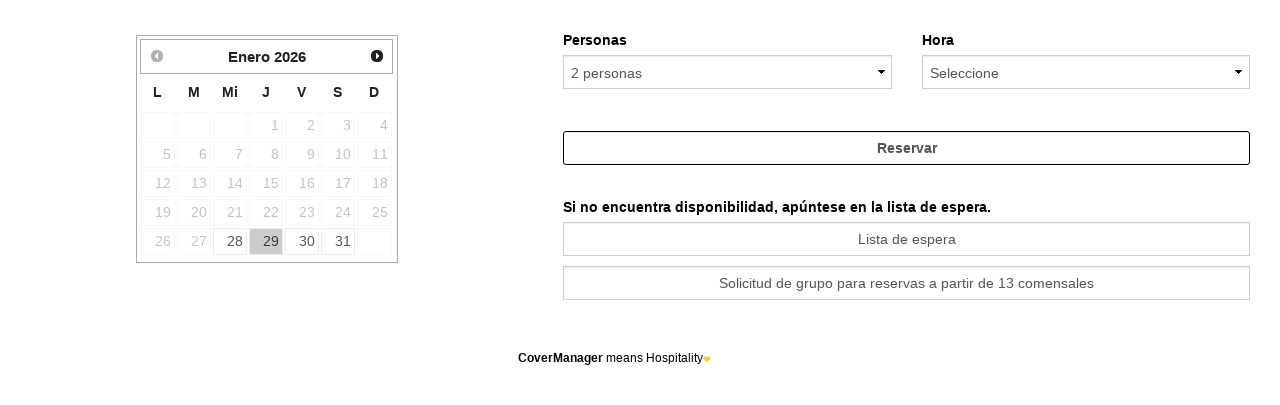

--- FILE ---
content_type: text/html; charset=UTF-8
request_url: https://www.covermanager.com/reservation/module_restaurant/restaurante-desengano/spanish?template=trans-black
body_size: 115274
content:

<!DOCTYPE HTML>
<html translate="no">
	<head>
		<meta name="viewport" content="width=device-width, initial-scale=1.0, maximum-scale=1.0">
                                                            <script>
                                var pixel_facebook_active = false;
                            </script>
                                <meta charset="utf-8"><script type="text/javascript">(window.NREUM||(NREUM={})).init={privacy:{cookies_enabled:true},ajax:{deny_list:["bam.nr-data.net"]},feature_flags:["soft_nav"],distributed_tracing:{enabled:true}};(window.NREUM||(NREUM={})).loader_config={agentID:"594496024",accountID:"2114388",trustKey:"2114388",xpid:"VgcGVVVbABAFXFVQBgEEUlU=",licenseKey:"c55b4e89ce",applicationID:"584210341",browserID:"594496024"};;/*! For license information please see nr-loader-spa-1.308.0.min.js.LICENSE.txt */
(()=>{var e,t,r={384:(e,t,r)=>{"use strict";r.d(t,{NT:()=>a,US:()=>u,Zm:()=>o,bQ:()=>d,dV:()=>c,pV:()=>l});var n=r(6154),i=r(1863),s=r(1910);const a={beacon:"bam.nr-data.net",errorBeacon:"bam.nr-data.net"};function o(){return n.gm.NREUM||(n.gm.NREUM={}),void 0===n.gm.newrelic&&(n.gm.newrelic=n.gm.NREUM),n.gm.NREUM}function c(){let e=o();return e.o||(e.o={ST:n.gm.setTimeout,SI:n.gm.setImmediate||n.gm.setInterval,CT:n.gm.clearTimeout,XHR:n.gm.XMLHttpRequest,REQ:n.gm.Request,EV:n.gm.Event,PR:n.gm.Promise,MO:n.gm.MutationObserver,FETCH:n.gm.fetch,WS:n.gm.WebSocket},(0,s.i)(...Object.values(e.o))),e}function d(e,t){let r=o();r.initializedAgents??={},t.initializedAt={ms:(0,i.t)(),date:new Date},r.initializedAgents[e]=t}function u(e,t){o()[e]=t}function l(){return function(){let e=o();const t=e.info||{};e.info={beacon:a.beacon,errorBeacon:a.errorBeacon,...t}}(),function(){let e=o();const t=e.init||{};e.init={...t}}(),c(),function(){let e=o();const t=e.loader_config||{};e.loader_config={...t}}(),o()}},782:(e,t,r)=>{"use strict";r.d(t,{T:()=>n});const n=r(860).K7.pageViewTiming},860:(e,t,r)=>{"use strict";r.d(t,{$J:()=>u,K7:()=>c,P3:()=>d,XX:()=>i,Yy:()=>o,df:()=>s,qY:()=>n,v4:()=>a});const n="events",i="jserrors",s="browser/blobs",a="rum",o="browser/logs",c={ajax:"ajax",genericEvents:"generic_events",jserrors:i,logging:"logging",metrics:"metrics",pageAction:"page_action",pageViewEvent:"page_view_event",pageViewTiming:"page_view_timing",sessionReplay:"session_replay",sessionTrace:"session_trace",softNav:"soft_navigations",spa:"spa"},d={[c.pageViewEvent]:1,[c.pageViewTiming]:2,[c.metrics]:3,[c.jserrors]:4,[c.spa]:5,[c.ajax]:6,[c.sessionTrace]:7,[c.softNav]:8,[c.sessionReplay]:9,[c.logging]:10,[c.genericEvents]:11},u={[c.pageViewEvent]:a,[c.pageViewTiming]:n,[c.ajax]:n,[c.spa]:n,[c.softNav]:n,[c.metrics]:i,[c.jserrors]:i,[c.sessionTrace]:s,[c.sessionReplay]:s,[c.logging]:o,[c.genericEvents]:"ins"}},944:(e,t,r)=>{"use strict";r.d(t,{R:()=>i});var n=r(3241);function i(e,t){"function"==typeof console.debug&&(console.debug("New Relic Warning: https://github.com/newrelic/newrelic-browser-agent/blob/main/docs/warning-codes.md#".concat(e),t),(0,n.W)({agentIdentifier:null,drained:null,type:"data",name:"warn",feature:"warn",data:{code:e,secondary:t}}))}},993:(e,t,r)=>{"use strict";r.d(t,{A$:()=>s,ET:()=>a,TZ:()=>o,p_:()=>i});var n=r(860);const i={ERROR:"ERROR",WARN:"WARN",INFO:"INFO",DEBUG:"DEBUG",TRACE:"TRACE"},s={OFF:0,ERROR:1,WARN:2,INFO:3,DEBUG:4,TRACE:5},a="log",o=n.K7.logging},1541:(e,t,r)=>{"use strict";r.d(t,{U:()=>i,f:()=>n});const n={MFE:"MFE",BA:"BA"};function i(e,t){if(2!==t?.harvestEndpointVersion)return{};const r=t.agentRef.runtime.appMetadata.agents[0].entityGuid;return e?{"source.id":e.id,"source.name":e.name,"source.type":e.type,"parent.id":e.parent?.id||r,"parent.type":e.parent?.type||n.BA}:{"entity.guid":r,appId:t.agentRef.info.applicationID}}},1687:(e,t,r)=>{"use strict";r.d(t,{Ak:()=>d,Ze:()=>h,x3:()=>u});var n=r(3241),i=r(7836),s=r(3606),a=r(860),o=r(2646);const c={};function d(e,t){const r={staged:!1,priority:a.P3[t]||0};l(e),c[e].get(t)||c[e].set(t,r)}function u(e,t){e&&c[e]&&(c[e].get(t)&&c[e].delete(t),p(e,t,!1),c[e].size&&f(e))}function l(e){if(!e)throw new Error("agentIdentifier required");c[e]||(c[e]=new Map)}function h(e="",t="feature",r=!1){if(l(e),!e||!c[e].get(t)||r)return p(e,t);c[e].get(t).staged=!0,f(e)}function f(e){const t=Array.from(c[e]);t.every(([e,t])=>t.staged)&&(t.sort((e,t)=>e[1].priority-t[1].priority),t.forEach(([t])=>{c[e].delete(t),p(e,t)}))}function p(e,t,r=!0){const a=e?i.ee.get(e):i.ee,c=s.i.handlers;if(!a.aborted&&a.backlog&&c){if((0,n.W)({agentIdentifier:e,type:"lifecycle",name:"drain",feature:t}),r){const e=a.backlog[t],r=c[t];if(r){for(let t=0;e&&t<e.length;++t)g(e[t],r);Object.entries(r).forEach(([e,t])=>{Object.values(t||{}).forEach(t=>{t[0]?.on&&t[0]?.context()instanceof o.y&&t[0].on(e,t[1])})})}}a.isolatedBacklog||delete c[t],a.backlog[t]=null,a.emit("drain-"+t,[])}}function g(e,t){var r=e[1];Object.values(t[r]||{}).forEach(t=>{var r=e[0];if(t[0]===r){var n=t[1],i=e[3],s=e[2];n.apply(i,s)}})}},1738:(e,t,r)=>{"use strict";r.d(t,{U:()=>f,Y:()=>h});var n=r(3241),i=r(9908),s=r(1863),a=r(944),o=r(5701),c=r(3969),d=r(8362),u=r(860),l=r(4261);function h(e,t,r,s){const h=s||r;!h||h[e]&&h[e]!==d.d.prototype[e]||(h[e]=function(){(0,i.p)(c.xV,["API/"+e+"/called"],void 0,u.K7.metrics,r.ee),(0,n.W)({agentIdentifier:r.agentIdentifier,drained:!!o.B?.[r.agentIdentifier],type:"data",name:"api",feature:l.Pl+e,data:{}});try{return t.apply(this,arguments)}catch(e){(0,a.R)(23,e)}})}function f(e,t,r,n,a){const o=e.info;null===r?delete o.jsAttributes[t]:o.jsAttributes[t]=r,(a||null===r)&&(0,i.p)(l.Pl+n,[(0,s.t)(),t,r],void 0,"session",e.ee)}},1741:(e,t,r)=>{"use strict";r.d(t,{W:()=>s});var n=r(944),i=r(4261);class s{#e(e,...t){if(this[e]!==s.prototype[e])return this[e](...t);(0,n.R)(35,e)}addPageAction(e,t){return this.#e(i.hG,e,t)}register(e){return this.#e(i.eY,e)}recordCustomEvent(e,t){return this.#e(i.fF,e,t)}setPageViewName(e,t){return this.#e(i.Fw,e,t)}setCustomAttribute(e,t,r){return this.#e(i.cD,e,t,r)}noticeError(e,t){return this.#e(i.o5,e,t)}setUserId(e,t=!1){return this.#e(i.Dl,e,t)}setApplicationVersion(e){return this.#e(i.nb,e)}setErrorHandler(e){return this.#e(i.bt,e)}addRelease(e,t){return this.#e(i.k6,e,t)}log(e,t){return this.#e(i.$9,e,t)}start(){return this.#e(i.d3)}finished(e){return this.#e(i.BL,e)}recordReplay(){return this.#e(i.CH)}pauseReplay(){return this.#e(i.Tb)}addToTrace(e){return this.#e(i.U2,e)}setCurrentRouteName(e){return this.#e(i.PA,e)}interaction(e){return this.#e(i.dT,e)}wrapLogger(e,t,r){return this.#e(i.Wb,e,t,r)}measure(e,t){return this.#e(i.V1,e,t)}consent(e){return this.#e(i.Pv,e)}}},1863:(e,t,r)=>{"use strict";function n(){return Math.floor(performance.now())}r.d(t,{t:()=>n})},1910:(e,t,r)=>{"use strict";r.d(t,{i:()=>s});var n=r(944);const i=new Map;function s(...e){return e.every(e=>{if(i.has(e))return i.get(e);const t="function"==typeof e?e.toString():"",r=t.includes("[native code]"),s=t.includes("nrWrapper");return r||s||(0,n.R)(64,e?.name||t),i.set(e,r),r})}},2555:(e,t,r)=>{"use strict";r.d(t,{D:()=>o,f:()=>a});var n=r(384),i=r(8122);const s={beacon:n.NT.beacon,errorBeacon:n.NT.errorBeacon,licenseKey:void 0,applicationID:void 0,sa:void 0,queueTime:void 0,applicationTime:void 0,ttGuid:void 0,user:void 0,account:void 0,product:void 0,extra:void 0,jsAttributes:{},userAttributes:void 0,atts:void 0,transactionName:void 0,tNamePlain:void 0};function a(e){try{return!!e.licenseKey&&!!e.errorBeacon&&!!e.applicationID}catch(e){return!1}}const o=e=>(0,i.a)(e,s)},2614:(e,t,r)=>{"use strict";r.d(t,{BB:()=>a,H3:()=>n,g:()=>d,iL:()=>c,tS:()=>o,uh:()=>i,wk:()=>s});const n="NRBA",i="SESSION",s=144e5,a=18e5,o={STARTED:"session-started",PAUSE:"session-pause",RESET:"session-reset",RESUME:"session-resume",UPDATE:"session-update"},c={SAME_TAB:"same-tab",CROSS_TAB:"cross-tab"},d={OFF:0,FULL:1,ERROR:2}},2646:(e,t,r)=>{"use strict";r.d(t,{y:()=>n});class n{constructor(e){this.contextId=e}}},2843:(e,t,r)=>{"use strict";r.d(t,{G:()=>s,u:()=>i});var n=r(3878);function i(e,t=!1,r,i){(0,n.DD)("visibilitychange",function(){if(t)return void("hidden"===document.visibilityState&&e());e(document.visibilityState)},r,i)}function s(e,t,r){(0,n.sp)("pagehide",e,t,r)}},3241:(e,t,r)=>{"use strict";r.d(t,{W:()=>s});var n=r(6154);const i="newrelic";function s(e={}){try{n.gm.dispatchEvent(new CustomEvent(i,{detail:e}))}catch(e){}}},3304:(e,t,r)=>{"use strict";r.d(t,{A:()=>s});var n=r(7836);const i=()=>{const e=new WeakSet;return(t,r)=>{if("object"==typeof r&&null!==r){if(e.has(r))return;e.add(r)}return r}};function s(e){try{return JSON.stringify(e,i())??""}catch(e){try{n.ee.emit("internal-error",[e])}catch(e){}return""}}},3333:(e,t,r)=>{"use strict";r.d(t,{$v:()=>u,TZ:()=>n,Xh:()=>c,Zp:()=>i,kd:()=>d,mq:()=>o,nf:()=>a,qN:()=>s});const n=r(860).K7.genericEvents,i=["auxclick","click","copy","keydown","paste","scrollend"],s=["focus","blur"],a=4,o=1e3,c=2e3,d=["PageAction","UserAction","BrowserPerformance"],u={RESOURCES:"experimental.resources",REGISTER:"register"}},3434:(e,t,r)=>{"use strict";r.d(t,{Jt:()=>s,YM:()=>d});var n=r(7836),i=r(5607);const s="nr@original:".concat(i.W),a=50;var o=Object.prototype.hasOwnProperty,c=!1;function d(e,t){return e||(e=n.ee),r.inPlace=function(e,t,n,i,s){n||(n="");const a="-"===n.charAt(0);for(let o=0;o<t.length;o++){const c=t[o],d=e[c];l(d)||(e[c]=r(d,a?c+n:n,i,c,s))}},r.flag=s,r;function r(t,r,n,c,d){return l(t)?t:(r||(r=""),nrWrapper[s]=t,function(e,t,r){if(Object.defineProperty&&Object.keys)try{return Object.keys(e).forEach(function(r){Object.defineProperty(t,r,{get:function(){return e[r]},set:function(t){return e[r]=t,t}})}),t}catch(e){u([e],r)}for(var n in e)o.call(e,n)&&(t[n]=e[n])}(t,nrWrapper,e),nrWrapper);function nrWrapper(){var s,o,l,h;let f;try{o=this,s=[...arguments],l="function"==typeof n?n(s,o):n||{}}catch(t){u([t,"",[s,o,c],l],e)}i(r+"start",[s,o,c],l,d);const p=performance.now();let g;try{return h=t.apply(o,s),g=performance.now(),h}catch(e){throw g=performance.now(),i(r+"err",[s,o,e],l,d),f=e,f}finally{const e=g-p,t={start:p,end:g,duration:e,isLongTask:e>=a,methodName:c,thrownError:f};t.isLongTask&&i("long-task",[t,o],l,d),i(r+"end",[s,o,h],l,d)}}}function i(r,n,i,s){if(!c||t){var a=c;c=!0;try{e.emit(r,n,i,t,s)}catch(t){u([t,r,n,i],e)}c=a}}}function u(e,t){t||(t=n.ee);try{t.emit("internal-error",e)}catch(e){}}function l(e){return!(e&&"function"==typeof e&&e.apply&&!e[s])}},3606:(e,t,r)=>{"use strict";r.d(t,{i:()=>s});var n=r(9908);s.on=a;var i=s.handlers={};function s(e,t,r,s){a(s||n.d,i,e,t,r)}function a(e,t,r,i,s){s||(s="feature"),e||(e=n.d);var a=t[s]=t[s]||{};(a[r]=a[r]||[]).push([e,i])}},3738:(e,t,r)=>{"use strict";r.d(t,{He:()=>i,Kp:()=>o,Lc:()=>d,Rz:()=>u,TZ:()=>n,bD:()=>s,d3:()=>a,jx:()=>l,sl:()=>h,uP:()=>c});const n=r(860).K7.sessionTrace,i="bstResource",s="resource",a="-start",o="-end",c="fn"+a,d="fn"+o,u="pushState",l=1e3,h=3e4},3785:(e,t,r)=>{"use strict";r.d(t,{R:()=>c,b:()=>d});var n=r(9908),i=r(1863),s=r(860),a=r(3969),o=r(993);function c(e,t,r={},c=o.p_.INFO,d=!0,u,l=(0,i.t)()){(0,n.p)(a.xV,["API/logging/".concat(c.toLowerCase(),"/called")],void 0,s.K7.metrics,e),(0,n.p)(o.ET,[l,t,r,c,d,u],void 0,s.K7.logging,e)}function d(e){return"string"==typeof e&&Object.values(o.p_).some(t=>t===e.toUpperCase().trim())}},3878:(e,t,r)=>{"use strict";function n(e,t){return{capture:e,passive:!1,signal:t}}function i(e,t,r=!1,i){window.addEventListener(e,t,n(r,i))}function s(e,t,r=!1,i){document.addEventListener(e,t,n(r,i))}r.d(t,{DD:()=>s,jT:()=>n,sp:()=>i})},3962:(e,t,r)=>{"use strict";r.d(t,{AM:()=>a,O2:()=>l,OV:()=>s,Qu:()=>h,TZ:()=>c,ih:()=>f,pP:()=>o,t1:()=>u,tC:()=>i,wD:()=>d});var n=r(860);const i=["click","keydown","submit"],s="popstate",a="api",o="initialPageLoad",c=n.K7.softNav,d=5e3,u=500,l={INITIAL_PAGE_LOAD:"",ROUTE_CHANGE:1,UNSPECIFIED:2},h={INTERACTION:1,AJAX:2,CUSTOM_END:3,CUSTOM_TRACER:4},f={IP:"in progress",PF:"pending finish",FIN:"finished",CAN:"cancelled"}},3969:(e,t,r)=>{"use strict";r.d(t,{TZ:()=>n,XG:()=>o,rs:()=>i,xV:()=>a,z_:()=>s});const n=r(860).K7.metrics,i="sm",s="cm",a="storeSupportabilityMetrics",o="storeEventMetrics"},4234:(e,t,r)=>{"use strict";r.d(t,{W:()=>s});var n=r(7836),i=r(1687);class s{constructor(e,t){this.agentIdentifier=e,this.ee=n.ee.get(e),this.featureName=t,this.blocked=!1}deregisterDrain(){(0,i.x3)(this.agentIdentifier,this.featureName)}}},4261:(e,t,r)=>{"use strict";r.d(t,{$9:()=>u,BL:()=>c,CH:()=>p,Dl:()=>R,Fw:()=>w,PA:()=>v,Pl:()=>n,Pv:()=>A,Tb:()=>h,U2:()=>a,V1:()=>E,Wb:()=>T,bt:()=>y,cD:()=>b,d3:()=>x,dT:()=>d,eY:()=>g,fF:()=>f,hG:()=>s,hw:()=>i,k6:()=>o,nb:()=>m,o5:()=>l});const n="api-",i=n+"ixn-",s="addPageAction",a="addToTrace",o="addRelease",c="finished",d="interaction",u="log",l="noticeError",h="pauseReplay",f="recordCustomEvent",p="recordReplay",g="register",m="setApplicationVersion",v="setCurrentRouteName",b="setCustomAttribute",y="setErrorHandler",w="setPageViewName",R="setUserId",x="start",T="wrapLogger",E="measure",A="consent"},5205:(e,t,r)=>{"use strict";r.d(t,{j:()=>S});var n=r(384),i=r(1741);var s=r(2555),a=r(3333);const o=e=>{if(!e||"string"!=typeof e)return!1;try{document.createDocumentFragment().querySelector(e)}catch{return!1}return!0};var c=r(2614),d=r(944),u=r(8122);const l="[data-nr-mask]",h=e=>(0,u.a)(e,(()=>{const e={feature_flags:[],experimental:{allow_registered_children:!1,resources:!1},mask_selector:"*",block_selector:"[data-nr-block]",mask_input_options:{color:!1,date:!1,"datetime-local":!1,email:!1,month:!1,number:!1,range:!1,search:!1,tel:!1,text:!1,time:!1,url:!1,week:!1,textarea:!1,select:!1,password:!0}};return{ajax:{deny_list:void 0,block_internal:!0,enabled:!0,autoStart:!0},api:{get allow_registered_children(){return e.feature_flags.includes(a.$v.REGISTER)||e.experimental.allow_registered_children},set allow_registered_children(t){e.experimental.allow_registered_children=t},duplicate_registered_data:!1},browser_consent_mode:{enabled:!1},distributed_tracing:{enabled:void 0,exclude_newrelic_header:void 0,cors_use_newrelic_header:void 0,cors_use_tracecontext_headers:void 0,allowed_origins:void 0},get feature_flags(){return e.feature_flags},set feature_flags(t){e.feature_flags=t},generic_events:{enabled:!0,autoStart:!0},harvest:{interval:30},jserrors:{enabled:!0,autoStart:!0},logging:{enabled:!0,autoStart:!0},metrics:{enabled:!0,autoStart:!0},obfuscate:void 0,page_action:{enabled:!0},page_view_event:{enabled:!0,autoStart:!0},page_view_timing:{enabled:!0,autoStart:!0},performance:{capture_marks:!1,capture_measures:!1,capture_detail:!0,resources:{get enabled(){return e.feature_flags.includes(a.$v.RESOURCES)||e.experimental.resources},set enabled(t){e.experimental.resources=t},asset_types:[],first_party_domains:[],ignore_newrelic:!0}},privacy:{cookies_enabled:!0},proxy:{assets:void 0,beacon:void 0},session:{expiresMs:c.wk,inactiveMs:c.BB},session_replay:{autoStart:!0,enabled:!1,preload:!1,sampling_rate:10,error_sampling_rate:100,collect_fonts:!1,inline_images:!1,fix_stylesheets:!0,mask_all_inputs:!0,get mask_text_selector(){return e.mask_selector},set mask_text_selector(t){o(t)?e.mask_selector="".concat(t,",").concat(l):""===t||null===t?e.mask_selector=l:(0,d.R)(5,t)},get block_class(){return"nr-block"},get ignore_class(){return"nr-ignore"},get mask_text_class(){return"nr-mask"},get block_selector(){return e.block_selector},set block_selector(t){o(t)?e.block_selector+=",".concat(t):""!==t&&(0,d.R)(6,t)},get mask_input_options(){return e.mask_input_options},set mask_input_options(t){t&&"object"==typeof t?e.mask_input_options={...t,password:!0}:(0,d.R)(7,t)}},session_trace:{enabled:!0,autoStart:!0},soft_navigations:{enabled:!0,autoStart:!0},spa:{enabled:!0,autoStart:!0},ssl:void 0,user_actions:{enabled:!0,elementAttributes:["id","className","tagName","type"]}}})());var f=r(6154),p=r(9324);let g=0;const m={buildEnv:p.F3,distMethod:p.Xs,version:p.xv,originTime:f.WN},v={consented:!1},b={appMetadata:{},get consented(){return this.session?.state?.consent||v.consented},set consented(e){v.consented=e},customTransaction:void 0,denyList:void 0,disabled:!1,harvester:void 0,isolatedBacklog:!1,isRecording:!1,loaderType:void 0,maxBytes:3e4,obfuscator:void 0,onerror:void 0,ptid:void 0,releaseIds:{},session:void 0,timeKeeper:void 0,registeredEntities:[],jsAttributesMetadata:{bytes:0},get harvestCount(){return++g}},y=e=>{const t=(0,u.a)(e,b),r=Object.keys(m).reduce((e,t)=>(e[t]={value:m[t],writable:!1,configurable:!0,enumerable:!0},e),{});return Object.defineProperties(t,r)};var w=r(5701);const R=e=>{const t=e.startsWith("http");e+="/",r.p=t?e:"https://"+e};var x=r(7836),T=r(3241);const E={accountID:void 0,trustKey:void 0,agentID:void 0,licenseKey:void 0,applicationID:void 0,xpid:void 0},A=e=>(0,u.a)(e,E),_=new Set;function S(e,t={},r,a){let{init:o,info:c,loader_config:d,runtime:u={},exposed:l=!0}=t;if(!c){const e=(0,n.pV)();o=e.init,c=e.info,d=e.loader_config}e.init=h(o||{}),e.loader_config=A(d||{}),c.jsAttributes??={},f.bv&&(c.jsAttributes.isWorker=!0),e.info=(0,s.D)(c);const p=e.init,g=[c.beacon,c.errorBeacon];_.has(e.agentIdentifier)||(p.proxy.assets&&(R(p.proxy.assets),g.push(p.proxy.assets)),p.proxy.beacon&&g.push(p.proxy.beacon),e.beacons=[...g],function(e){const t=(0,n.pV)();Object.getOwnPropertyNames(i.W.prototype).forEach(r=>{const n=i.W.prototype[r];if("function"!=typeof n||"constructor"===n)return;let s=t[r];e[r]&&!1!==e.exposed&&"micro-agent"!==e.runtime?.loaderType&&(t[r]=(...t)=>{const n=e[r](...t);return s?s(...t):n})})}(e),(0,n.US)("activatedFeatures",w.B)),u.denyList=[...p.ajax.deny_list||[],...p.ajax.block_internal?g:[]],u.ptid=e.agentIdentifier,u.loaderType=r,e.runtime=y(u),_.has(e.agentIdentifier)||(e.ee=x.ee.get(e.agentIdentifier),e.exposed=l,(0,T.W)({agentIdentifier:e.agentIdentifier,drained:!!w.B?.[e.agentIdentifier],type:"lifecycle",name:"initialize",feature:void 0,data:e.config})),_.add(e.agentIdentifier)}},5270:(e,t,r)=>{"use strict";r.d(t,{Aw:()=>a,SR:()=>s,rF:()=>o});var n=r(384),i=r(7767);function s(e){return!!(0,n.dV)().o.MO&&(0,i.V)(e)&&!0===e?.session_trace.enabled}function a(e){return!0===e?.session_replay.preload&&s(e)}function o(e,t){try{if("string"==typeof t?.type){if("password"===t.type.toLowerCase())return"*".repeat(e?.length||0);if(void 0!==t?.dataset?.nrUnmask||t?.classList?.contains("nr-unmask"))return e}}catch(e){}return"string"==typeof e?e.replace(/[\S]/g,"*"):"*".repeat(e?.length||0)}},5289:(e,t,r)=>{"use strict";r.d(t,{GG:()=>a,Qr:()=>c,sB:()=>o});var n=r(3878),i=r(6389);function s(){return"undefined"==typeof document||"complete"===document.readyState}function a(e,t){if(s())return e();const r=(0,i.J)(e),a=setInterval(()=>{s()&&(clearInterval(a),r())},500);(0,n.sp)("load",r,t)}function o(e){if(s())return e();(0,n.DD)("DOMContentLoaded",e)}function c(e){if(s())return e();(0,n.sp)("popstate",e)}},5607:(e,t,r)=>{"use strict";r.d(t,{W:()=>n});const n=(0,r(9566).bz)()},5701:(e,t,r)=>{"use strict";r.d(t,{B:()=>s,t:()=>a});var n=r(3241);const i=new Set,s={};function a(e,t){const r=t.agentIdentifier;s[r]??={},e&&"object"==typeof e&&(i.has(r)||(t.ee.emit("rumresp",[e]),s[r]=e,i.add(r),(0,n.W)({agentIdentifier:r,loaded:!0,drained:!0,type:"lifecycle",name:"load",feature:void 0,data:e})))}},6154:(e,t,r)=>{"use strict";r.d(t,{OF:()=>d,RI:()=>i,WN:()=>h,bv:()=>s,eN:()=>f,gm:()=>a,lR:()=>l,m:()=>c,mw:()=>o,sb:()=>u});var n=r(1863);const i="undefined"!=typeof window&&!!window.document,s="undefined"!=typeof WorkerGlobalScope&&("undefined"!=typeof self&&self instanceof WorkerGlobalScope&&self.navigator instanceof WorkerNavigator||"undefined"!=typeof globalThis&&globalThis instanceof WorkerGlobalScope&&globalThis.navigator instanceof WorkerNavigator),a=i?window:"undefined"!=typeof WorkerGlobalScope&&("undefined"!=typeof self&&self instanceof WorkerGlobalScope&&self||"undefined"!=typeof globalThis&&globalThis instanceof WorkerGlobalScope&&globalThis),o=Boolean("hidden"===a?.document?.visibilityState),c=""+a?.location,d=/iPad|iPhone|iPod/.test(a.navigator?.userAgent),u=d&&"undefined"==typeof SharedWorker,l=(()=>{const e=a.navigator?.userAgent?.match(/Firefox[/\s](\d+\.\d+)/);return Array.isArray(e)&&e.length>=2?+e[1]:0})(),h=Date.now()-(0,n.t)(),f=()=>"undefined"!=typeof PerformanceNavigationTiming&&a?.performance?.getEntriesByType("navigation")?.[0]?.responseStart},6344:(e,t,r)=>{"use strict";r.d(t,{BB:()=>u,Qb:()=>l,TZ:()=>i,Ug:()=>a,Vh:()=>s,_s:()=>o,bc:()=>d,yP:()=>c});var n=r(2614);const i=r(860).K7.sessionReplay,s="errorDuringReplay",a=.12,o={DomContentLoaded:0,Load:1,FullSnapshot:2,IncrementalSnapshot:3,Meta:4,Custom:5},c={[n.g.ERROR]:15e3,[n.g.FULL]:3e5,[n.g.OFF]:0},d={RESET:{message:"Session was reset",sm:"Reset"},IMPORT:{message:"Recorder failed to import",sm:"Import"},TOO_MANY:{message:"429: Too Many Requests",sm:"Too-Many"},TOO_BIG:{message:"Payload was too large",sm:"Too-Big"},CROSS_TAB:{message:"Session Entity was set to OFF on another tab",sm:"Cross-Tab"},ENTITLEMENTS:{message:"Session Replay is not allowed and will not be started",sm:"Entitlement"}},u=5e3,l={API:"api",RESUME:"resume",SWITCH_TO_FULL:"switchToFull",INITIALIZE:"initialize",PRELOAD:"preload"}},6389:(e,t,r)=>{"use strict";function n(e,t=500,r={}){const n=r?.leading||!1;let i;return(...r)=>{n&&void 0===i&&(e.apply(this,r),i=setTimeout(()=>{i=clearTimeout(i)},t)),n||(clearTimeout(i),i=setTimeout(()=>{e.apply(this,r)},t))}}function i(e){let t=!1;return(...r)=>{t||(t=!0,e.apply(this,r))}}r.d(t,{J:()=>i,s:()=>n})},6630:(e,t,r)=>{"use strict";r.d(t,{T:()=>n});const n=r(860).K7.pageViewEvent},6774:(e,t,r)=>{"use strict";r.d(t,{T:()=>n});const n=r(860).K7.jserrors},7295:(e,t,r)=>{"use strict";r.d(t,{Xv:()=>a,gX:()=>i,iW:()=>s});var n=[];function i(e){if(!e||s(e))return!1;if(0===n.length)return!0;if("*"===n[0].hostname)return!1;for(var t=0;t<n.length;t++){var r=n[t];if(r.hostname.test(e.hostname)&&r.pathname.test(e.pathname))return!1}return!0}function s(e){return void 0===e.hostname}function a(e){if(n=[],e&&e.length)for(var t=0;t<e.length;t++){let r=e[t];if(!r)continue;if("*"===r)return void(n=[{hostname:"*"}]);0===r.indexOf("http://")?r=r.substring(7):0===r.indexOf("https://")&&(r=r.substring(8));const i=r.indexOf("/");let s,a;i>0?(s=r.substring(0,i),a=r.substring(i)):(s=r,a="*");let[c]=s.split(":");n.push({hostname:o(c),pathname:o(a,!0)})}}function o(e,t=!1){const r=e.replace(/[.+?^${}()|[\]\\]/g,e=>"\\"+e).replace(/\*/g,".*?");return new RegExp((t?"^":"")+r+"$")}},7485:(e,t,r)=>{"use strict";r.d(t,{D:()=>i});var n=r(6154);function i(e){if(0===(e||"").indexOf("data:"))return{protocol:"data"};try{const t=new URL(e,location.href),r={port:t.port,hostname:t.hostname,pathname:t.pathname,search:t.search,protocol:t.protocol.slice(0,t.protocol.indexOf(":")),sameOrigin:t.protocol===n.gm?.location?.protocol&&t.host===n.gm?.location?.host};return r.port&&""!==r.port||("http:"===t.protocol&&(r.port="80"),"https:"===t.protocol&&(r.port="443")),r.pathname&&""!==r.pathname?r.pathname.startsWith("/")||(r.pathname="/".concat(r.pathname)):r.pathname="/",r}catch(e){return{}}}},7699:(e,t,r)=>{"use strict";r.d(t,{It:()=>s,KC:()=>o,No:()=>i,qh:()=>a});var n=r(860);const i=16e3,s=1e6,a="SESSION_ERROR",o={[n.K7.logging]:!0,[n.K7.genericEvents]:!1,[n.K7.jserrors]:!1,[n.K7.ajax]:!1}},7767:(e,t,r)=>{"use strict";r.d(t,{V:()=>i});var n=r(6154);const i=e=>n.RI&&!0===e?.privacy.cookies_enabled},7836:(e,t,r)=>{"use strict";r.d(t,{P:()=>o,ee:()=>c});var n=r(384),i=r(8990),s=r(2646),a=r(5607);const o="nr@context:".concat(a.W),c=function e(t,r){var n={},a={},u={},l=!1;try{l=16===r.length&&d.initializedAgents?.[r]?.runtime.isolatedBacklog}catch(e){}var h={on:p,addEventListener:p,removeEventListener:function(e,t){var r=n[e];if(!r)return;for(var i=0;i<r.length;i++)r[i]===t&&r.splice(i,1)},emit:function(e,r,n,i,s){!1!==s&&(s=!0);if(c.aborted&&!i)return;t&&s&&t.emit(e,r,n);var o=f(n);g(e).forEach(e=>{e.apply(o,r)});var d=v()[a[e]];d&&d.push([h,e,r,o]);return o},get:m,listeners:g,context:f,buffer:function(e,t){const r=v();if(t=t||"feature",h.aborted)return;Object.entries(e||{}).forEach(([e,n])=>{a[n]=t,t in r||(r[t]=[])})},abort:function(){h._aborted=!0,Object.keys(h.backlog).forEach(e=>{delete h.backlog[e]})},isBuffering:function(e){return!!v()[a[e]]},debugId:r,backlog:l?{}:t&&"object"==typeof t.backlog?t.backlog:{},isolatedBacklog:l};return Object.defineProperty(h,"aborted",{get:()=>{let e=h._aborted||!1;return e||(t&&(e=t.aborted),e)}}),h;function f(e){return e&&e instanceof s.y?e:e?(0,i.I)(e,o,()=>new s.y(o)):new s.y(o)}function p(e,t){n[e]=g(e).concat(t)}function g(e){return n[e]||[]}function m(t){return u[t]=u[t]||e(h,t)}function v(){return h.backlog}}(void 0,"globalEE"),d=(0,n.Zm)();d.ee||(d.ee=c)},8122:(e,t,r)=>{"use strict";r.d(t,{a:()=>i});var n=r(944);function i(e,t){try{if(!e||"object"!=typeof e)return(0,n.R)(3);if(!t||"object"!=typeof t)return(0,n.R)(4);const r=Object.create(Object.getPrototypeOf(t),Object.getOwnPropertyDescriptors(t)),s=0===Object.keys(r).length?e:r;for(let a in s)if(void 0!==e[a])try{if(null===e[a]){r[a]=null;continue}Array.isArray(e[a])&&Array.isArray(t[a])?r[a]=Array.from(new Set([...e[a],...t[a]])):"object"==typeof e[a]&&"object"==typeof t[a]?r[a]=i(e[a],t[a]):r[a]=e[a]}catch(e){r[a]||(0,n.R)(1,e)}return r}catch(e){(0,n.R)(2,e)}}},8139:(e,t,r)=>{"use strict";r.d(t,{u:()=>h});var n=r(7836),i=r(3434),s=r(8990),a=r(6154);const o={},c=a.gm.XMLHttpRequest,d="addEventListener",u="removeEventListener",l="nr@wrapped:".concat(n.P);function h(e){var t=function(e){return(e||n.ee).get("events")}(e);if(o[t.debugId]++)return t;o[t.debugId]=1;var r=(0,i.YM)(t,!0);function h(e){r.inPlace(e,[d,u],"-",p)}function p(e,t){return e[1]}return"getPrototypeOf"in Object&&(a.RI&&f(document,h),c&&f(c.prototype,h),f(a.gm,h)),t.on(d+"-start",function(e,t){var n=e[1];if(null!==n&&("function"==typeof n||"object"==typeof n)&&"newrelic"!==e[0]){var i=(0,s.I)(n,l,function(){var e={object:function(){if("function"!=typeof n.handleEvent)return;return n.handleEvent.apply(n,arguments)},function:n}[typeof n];return e?r(e,"fn-",null,e.name||"anonymous"):n});this.wrapped=e[1]=i}}),t.on(u+"-start",function(e){e[1]=this.wrapped||e[1]}),t}function f(e,t,...r){let n=e;for(;"object"==typeof n&&!Object.prototype.hasOwnProperty.call(n,d);)n=Object.getPrototypeOf(n);n&&t(n,...r)}},8362:(e,t,r)=>{"use strict";r.d(t,{d:()=>s});var n=r(9566),i=r(1741);class s extends i.W{agentIdentifier=(0,n.LA)(16)}},8374:(e,t,r)=>{r.nc=(()=>{try{return document?.currentScript?.nonce}catch(e){}return""})()},8990:(e,t,r)=>{"use strict";r.d(t,{I:()=>i});var n=Object.prototype.hasOwnProperty;function i(e,t,r){if(n.call(e,t))return e[t];var i=r();if(Object.defineProperty&&Object.keys)try{return Object.defineProperty(e,t,{value:i,writable:!0,enumerable:!1}),i}catch(e){}return e[t]=i,i}},9119:(e,t,r)=>{"use strict";r.d(t,{L:()=>s});var n=/([^?#]*)[^#]*(#[^?]*|$).*/,i=/([^?#]*)().*/;function s(e,t){return e?e.replace(t?n:i,"$1$2"):e}},9300:(e,t,r)=>{"use strict";r.d(t,{T:()=>n});const n=r(860).K7.ajax},9324:(e,t,r)=>{"use strict";r.d(t,{AJ:()=>a,F3:()=>i,Xs:()=>s,Yq:()=>o,xv:()=>n});const n="1.308.0",i="PROD",s="CDN",a="@newrelic/rrweb",o="1.0.1"},9566:(e,t,r)=>{"use strict";r.d(t,{LA:()=>o,ZF:()=>c,bz:()=>a,el:()=>d});var n=r(6154);const i="xxxxxxxx-xxxx-4xxx-yxxx-xxxxxxxxxxxx";function s(e,t){return e?15&e[t]:16*Math.random()|0}function a(){const e=n.gm?.crypto||n.gm?.msCrypto;let t,r=0;return e&&e.getRandomValues&&(t=e.getRandomValues(new Uint8Array(30))),i.split("").map(e=>"x"===e?s(t,r++).toString(16):"y"===e?(3&s()|8).toString(16):e).join("")}function o(e){const t=n.gm?.crypto||n.gm?.msCrypto;let r,i=0;t&&t.getRandomValues&&(r=t.getRandomValues(new Uint8Array(e)));const a=[];for(var o=0;o<e;o++)a.push(s(r,i++).toString(16));return a.join("")}function c(){return o(16)}function d(){return o(32)}},9908:(e,t,r)=>{"use strict";r.d(t,{d:()=>n,p:()=>i});var n=r(7836).ee.get("handle");function i(e,t,r,i,s){s?(s.buffer([e],i),s.emit(e,t,r)):(n.buffer([e],i),n.emit(e,t,r))}}},n={};function i(e){var t=n[e];if(void 0!==t)return t.exports;var s=n[e]={exports:{}};return r[e](s,s.exports,i),s.exports}i.m=r,i.d=(e,t)=>{for(var r in t)i.o(t,r)&&!i.o(e,r)&&Object.defineProperty(e,r,{enumerable:!0,get:t[r]})},i.f={},i.e=e=>Promise.all(Object.keys(i.f).reduce((t,r)=>(i.f[r](e,t),t),[])),i.u=e=>({212:"nr-spa-compressor",249:"nr-spa-recorder",478:"nr-spa"}[e]+"-1.308.0.min.js"),i.o=(e,t)=>Object.prototype.hasOwnProperty.call(e,t),e={},t="NRBA-1.308.0.PROD:",i.l=(r,n,s,a)=>{if(e[r])e[r].push(n);else{var o,c;if(void 0!==s)for(var d=document.getElementsByTagName("script"),u=0;u<d.length;u++){var l=d[u];if(l.getAttribute("src")==r||l.getAttribute("data-webpack")==t+s){o=l;break}}if(!o){c=!0;var h={478:"sha512-RSfSVnmHk59T/uIPbdSE0LPeqcEdF4/+XhfJdBuccH5rYMOEZDhFdtnh6X6nJk7hGpzHd9Ujhsy7lZEz/ORYCQ==",249:"sha512-ehJXhmntm85NSqW4MkhfQqmeKFulra3klDyY0OPDUE+sQ3GokHlPh1pmAzuNy//3j4ac6lzIbmXLvGQBMYmrkg==",212:"sha512-B9h4CR46ndKRgMBcK+j67uSR2RCnJfGefU+A7FrgR/k42ovXy5x/MAVFiSvFxuVeEk/pNLgvYGMp1cBSK/G6Fg=="};(o=document.createElement("script")).charset="utf-8",i.nc&&o.setAttribute("nonce",i.nc),o.setAttribute("data-webpack",t+s),o.src=r,0!==o.src.indexOf(window.location.origin+"/")&&(o.crossOrigin="anonymous"),h[a]&&(o.integrity=h[a])}e[r]=[n];var f=(t,n)=>{o.onerror=o.onload=null,clearTimeout(p);var i=e[r];if(delete e[r],o.parentNode&&o.parentNode.removeChild(o),i&&i.forEach(e=>e(n)),t)return t(n)},p=setTimeout(f.bind(null,void 0,{type:"timeout",target:o}),12e4);o.onerror=f.bind(null,o.onerror),o.onload=f.bind(null,o.onload),c&&document.head.appendChild(o)}},i.r=e=>{"undefined"!=typeof Symbol&&Symbol.toStringTag&&Object.defineProperty(e,Symbol.toStringTag,{value:"Module"}),Object.defineProperty(e,"__esModule",{value:!0})},i.p="https://js-agent.newrelic.com/",(()=>{var e={38:0,788:0};i.f.j=(t,r)=>{var n=i.o(e,t)?e[t]:void 0;if(0!==n)if(n)r.push(n[2]);else{var s=new Promise((r,i)=>n=e[t]=[r,i]);r.push(n[2]=s);var a=i.p+i.u(t),o=new Error;i.l(a,r=>{if(i.o(e,t)&&(0!==(n=e[t])&&(e[t]=void 0),n)){var s=r&&("load"===r.type?"missing":r.type),a=r&&r.target&&r.target.src;o.message="Loading chunk "+t+" failed: ("+s+": "+a+")",o.name="ChunkLoadError",o.type=s,o.request=a,n[1](o)}},"chunk-"+t,t)}};var t=(t,r)=>{var n,s,[a,o,c]=r,d=0;if(a.some(t=>0!==e[t])){for(n in o)i.o(o,n)&&(i.m[n]=o[n]);if(c)c(i)}for(t&&t(r);d<a.length;d++)s=a[d],i.o(e,s)&&e[s]&&e[s][0](),e[s]=0},r=self["webpackChunk:NRBA-1.308.0.PROD"]=self["webpackChunk:NRBA-1.308.0.PROD"]||[];r.forEach(t.bind(null,0)),r.push=t.bind(null,r.push.bind(r))})(),(()=>{"use strict";i(8374);var e=i(8362),t=i(860);const r=Object.values(t.K7);var n=i(5205);var s=i(9908),a=i(1863),o=i(4261),c=i(1738);var d=i(1687),u=i(4234),l=i(5289),h=i(6154),f=i(944),p=i(5270),g=i(7767),m=i(6389),v=i(7699);class b extends u.W{constructor(e,t){super(e.agentIdentifier,t),this.agentRef=e,this.abortHandler=void 0,this.featAggregate=void 0,this.loadedSuccessfully=void 0,this.onAggregateImported=new Promise(e=>{this.loadedSuccessfully=e}),this.deferred=Promise.resolve(),!1===e.init[this.featureName].autoStart?this.deferred=new Promise((t,r)=>{this.ee.on("manual-start-all",(0,m.J)(()=>{(0,d.Ak)(e.agentIdentifier,this.featureName),t()}))}):(0,d.Ak)(e.agentIdentifier,t)}importAggregator(e,t,r={}){if(this.featAggregate)return;const n=async()=>{let n;await this.deferred;try{if((0,g.V)(e.init)){const{setupAgentSession:t}=await i.e(478).then(i.bind(i,8766));n=t(e)}}catch(e){(0,f.R)(20,e),this.ee.emit("internal-error",[e]),(0,s.p)(v.qh,[e],void 0,this.featureName,this.ee)}try{if(!this.#t(this.featureName,n,e.init))return(0,d.Ze)(this.agentIdentifier,this.featureName),void this.loadedSuccessfully(!1);const{Aggregate:i}=await t();this.featAggregate=new i(e,r),e.runtime.harvester.initializedAggregates.push(this.featAggregate),this.loadedSuccessfully(!0)}catch(e){(0,f.R)(34,e),this.abortHandler?.(),(0,d.Ze)(this.agentIdentifier,this.featureName,!0),this.loadedSuccessfully(!1),this.ee&&this.ee.abort()}};h.RI?(0,l.GG)(()=>n(),!0):n()}#t(e,r,n){if(this.blocked)return!1;switch(e){case t.K7.sessionReplay:return(0,p.SR)(n)&&!!r;case t.K7.sessionTrace:return!!r;default:return!0}}}var y=i(6630),w=i(2614),R=i(3241);class x extends b{static featureName=y.T;constructor(e){var t;super(e,y.T),this.setupInspectionEvents(e.agentIdentifier),t=e,(0,c.Y)(o.Fw,function(e,r){"string"==typeof e&&("/"!==e.charAt(0)&&(e="/"+e),t.runtime.customTransaction=(r||"http://custom.transaction")+e,(0,s.p)(o.Pl+o.Fw,[(0,a.t)()],void 0,void 0,t.ee))},t),this.importAggregator(e,()=>i.e(478).then(i.bind(i,2467)))}setupInspectionEvents(e){const t=(t,r)=>{t&&(0,R.W)({agentIdentifier:e,timeStamp:t.timeStamp,loaded:"complete"===t.target.readyState,type:"window",name:r,data:t.target.location+""})};(0,l.sB)(e=>{t(e,"DOMContentLoaded")}),(0,l.GG)(e=>{t(e,"load")}),(0,l.Qr)(e=>{t(e,"navigate")}),this.ee.on(w.tS.UPDATE,(t,r)=>{(0,R.W)({agentIdentifier:e,type:"lifecycle",name:"session",data:r})})}}var T=i(384);class E extends e.d{constructor(e){var t;(super(),h.gm)?(this.features={},(0,T.bQ)(this.agentIdentifier,this),this.desiredFeatures=new Set(e.features||[]),this.desiredFeatures.add(x),(0,n.j)(this,e,e.loaderType||"agent"),t=this,(0,c.Y)(o.cD,function(e,r,n=!1){if("string"==typeof e){if(["string","number","boolean"].includes(typeof r)||null===r)return(0,c.U)(t,e,r,o.cD,n);(0,f.R)(40,typeof r)}else(0,f.R)(39,typeof e)},t),function(e){(0,c.Y)(o.Dl,function(t,r=!1){if("string"!=typeof t&&null!==t)return void(0,f.R)(41,typeof t);const n=e.info.jsAttributes["enduser.id"];r&&null!=n&&n!==t?(0,s.p)(o.Pl+"setUserIdAndResetSession",[t],void 0,"session",e.ee):(0,c.U)(e,"enduser.id",t,o.Dl,!0)},e)}(this),function(e){(0,c.Y)(o.nb,function(t){if("string"==typeof t||null===t)return(0,c.U)(e,"application.version",t,o.nb,!1);(0,f.R)(42,typeof t)},e)}(this),function(e){(0,c.Y)(o.d3,function(){e.ee.emit("manual-start-all")},e)}(this),function(e){(0,c.Y)(o.Pv,function(t=!0){if("boolean"==typeof t){if((0,s.p)(o.Pl+o.Pv,[t],void 0,"session",e.ee),e.runtime.consented=t,t){const t=e.features.page_view_event;t.onAggregateImported.then(e=>{const r=t.featAggregate;e&&!r.sentRum&&r.sendRum()})}}else(0,f.R)(65,typeof t)},e)}(this),this.run()):(0,f.R)(21)}get config(){return{info:this.info,init:this.init,loader_config:this.loader_config,runtime:this.runtime}}get api(){return this}run(){try{const e=function(e){const t={};return r.forEach(r=>{t[r]=!!e[r]?.enabled}),t}(this.init),n=[...this.desiredFeatures];n.sort((e,r)=>t.P3[e.featureName]-t.P3[r.featureName]),n.forEach(r=>{if(!e[r.featureName]&&r.featureName!==t.K7.pageViewEvent)return;if(r.featureName===t.K7.spa)return void(0,f.R)(67);const n=function(e){switch(e){case t.K7.ajax:return[t.K7.jserrors];case t.K7.sessionTrace:return[t.K7.ajax,t.K7.pageViewEvent];case t.K7.sessionReplay:return[t.K7.sessionTrace];case t.K7.pageViewTiming:return[t.K7.pageViewEvent];default:return[]}}(r.featureName).filter(e=>!(e in this.features));n.length>0&&(0,f.R)(36,{targetFeature:r.featureName,missingDependencies:n}),this.features[r.featureName]=new r(this)})}catch(e){(0,f.R)(22,e);for(const e in this.features)this.features[e].abortHandler?.();const t=(0,T.Zm)();delete t.initializedAgents[this.agentIdentifier]?.features,delete this.sharedAggregator;return t.ee.get(this.agentIdentifier).abort(),!1}}}var A=i(2843),_=i(782);class S extends b{static featureName=_.T;constructor(e){super(e,_.T),h.RI&&((0,A.u)(()=>(0,s.p)("docHidden",[(0,a.t)()],void 0,_.T,this.ee),!0),(0,A.G)(()=>(0,s.p)("winPagehide",[(0,a.t)()],void 0,_.T,this.ee)),this.importAggregator(e,()=>i.e(478).then(i.bind(i,9917))))}}var O=i(3969);class I extends b{static featureName=O.TZ;constructor(e){super(e,O.TZ),h.RI&&document.addEventListener("securitypolicyviolation",e=>{(0,s.p)(O.xV,["Generic/CSPViolation/Detected"],void 0,this.featureName,this.ee)}),this.importAggregator(e,()=>i.e(478).then(i.bind(i,6555)))}}var N=i(6774),P=i(3878),k=i(3304);class D{constructor(e,t,r,n,i){this.name="UncaughtError",this.message="string"==typeof e?e:(0,k.A)(e),this.sourceURL=t,this.line=r,this.column=n,this.__newrelic=i}}function C(e){return M(e)?e:new D(void 0!==e?.message?e.message:e,e?.filename||e?.sourceURL,e?.lineno||e?.line,e?.colno||e?.col,e?.__newrelic,e?.cause)}function j(e){const t="Unhandled Promise Rejection: ";if(!e?.reason)return;if(M(e.reason)){try{e.reason.message.startsWith(t)||(e.reason.message=t+e.reason.message)}catch(e){}return C(e.reason)}const r=C(e.reason);return(r.message||"").startsWith(t)||(r.message=t+r.message),r}function L(e){if(e.error instanceof SyntaxError&&!/:\d+$/.test(e.error.stack?.trim())){const t=new D(e.message,e.filename,e.lineno,e.colno,e.error.__newrelic,e.cause);return t.name=SyntaxError.name,t}return M(e.error)?e.error:C(e)}function M(e){return e instanceof Error&&!!e.stack}function H(e,r,n,i,o=(0,a.t)()){"string"==typeof e&&(e=new Error(e)),(0,s.p)("err",[e,o,!1,r,n.runtime.isRecording,void 0,i],void 0,t.K7.jserrors,n.ee),(0,s.p)("uaErr",[],void 0,t.K7.genericEvents,n.ee)}var B=i(1541),K=i(993),W=i(3785);function U(e,{customAttributes:t={},level:r=K.p_.INFO}={},n,i,s=(0,a.t)()){(0,W.R)(n.ee,e,t,r,!1,i,s)}function F(e,r,n,i,c=(0,a.t)()){(0,s.p)(o.Pl+o.hG,[c,e,r,i],void 0,t.K7.genericEvents,n.ee)}function V(e,r,n,i,c=(0,a.t)()){const{start:d,end:u,customAttributes:l}=r||{},h={customAttributes:l||{}};if("object"!=typeof h.customAttributes||"string"!=typeof e||0===e.length)return void(0,f.R)(57);const p=(e,t)=>null==e?t:"number"==typeof e?e:e instanceof PerformanceMark?e.startTime:Number.NaN;if(h.start=p(d,0),h.end=p(u,c),Number.isNaN(h.start)||Number.isNaN(h.end))(0,f.R)(57);else{if(h.duration=h.end-h.start,!(h.duration<0))return(0,s.p)(o.Pl+o.V1,[h,e,i],void 0,t.K7.genericEvents,n.ee),h;(0,f.R)(58)}}function G(e,r={},n,i,c=(0,a.t)()){(0,s.p)(o.Pl+o.fF,[c,e,r,i],void 0,t.K7.genericEvents,n.ee)}function z(e){(0,c.Y)(o.eY,function(t){return Y(e,t)},e)}function Y(e,r,n){(0,f.R)(54,"newrelic.register"),r||={},r.type=B.f.MFE,r.licenseKey||=e.info.licenseKey,r.blocked=!1,r.parent=n||{},Array.isArray(r.tags)||(r.tags=[]);const i={};r.tags.forEach(e=>{"name"!==e&&"id"!==e&&(i["source.".concat(e)]=!0)}),r.isolated??=!0;let o=()=>{};const c=e.runtime.registeredEntities;if(!r.isolated){const e=c.find(({metadata:{target:{id:e}}})=>e===r.id&&!r.isolated);if(e)return e}const d=e=>{r.blocked=!0,o=e};function u(e){return"string"==typeof e&&!!e.trim()&&e.trim().length<501||"number"==typeof e}e.init.api.allow_registered_children||d((0,m.J)(()=>(0,f.R)(55))),u(r.id)&&u(r.name)||d((0,m.J)(()=>(0,f.R)(48,r)));const l={addPageAction:(t,n={})=>g(F,[t,{...i,...n},e],r),deregister:()=>{d((0,m.J)(()=>(0,f.R)(68)))},log:(t,n={})=>g(U,[t,{...n,customAttributes:{...i,...n.customAttributes||{}}},e],r),measure:(t,n={})=>g(V,[t,{...n,customAttributes:{...i,...n.customAttributes||{}}},e],r),noticeError:(t,n={})=>g(H,[t,{...i,...n},e],r),register:(t={})=>g(Y,[e,t],l.metadata.target),recordCustomEvent:(t,n={})=>g(G,[t,{...i,...n},e],r),setApplicationVersion:e=>p("application.version",e),setCustomAttribute:(e,t)=>p(e,t),setUserId:e=>p("enduser.id",e),metadata:{customAttributes:i,target:r}},h=()=>(r.blocked&&o(),r.blocked);h()||c.push(l);const p=(e,t)=>{h()||(i[e]=t)},g=(r,n,i)=>{if(h())return;const o=(0,a.t)();(0,s.p)(O.xV,["API/register/".concat(r.name,"/called")],void 0,t.K7.metrics,e.ee);try{if(e.init.api.duplicate_registered_data&&"register"!==r.name){let e=n;if(n[1]instanceof Object){const t={"child.id":i.id,"child.type":i.type};e="customAttributes"in n[1]?[n[0],{...n[1],customAttributes:{...n[1].customAttributes,...t}},...n.slice(2)]:[n[0],{...n[1],...t},...n.slice(2)]}r(...e,void 0,o)}return r(...n,i,o)}catch(e){(0,f.R)(50,e)}};return l}class Z extends b{static featureName=N.T;constructor(e){var t;super(e,N.T),t=e,(0,c.Y)(o.o5,(e,r)=>H(e,r,t),t),function(e){(0,c.Y)(o.bt,function(t){e.runtime.onerror=t},e)}(e),function(e){let t=0;(0,c.Y)(o.k6,function(e,r){++t>10||(this.runtime.releaseIds[e.slice(-200)]=(""+r).slice(-200))},e)}(e),z(e);try{this.removeOnAbort=new AbortController}catch(e){}this.ee.on("internal-error",(t,r)=>{this.abortHandler&&(0,s.p)("ierr",[C(t),(0,a.t)(),!0,{},e.runtime.isRecording,r],void 0,this.featureName,this.ee)}),h.gm.addEventListener("unhandledrejection",t=>{this.abortHandler&&(0,s.p)("err",[j(t),(0,a.t)(),!1,{unhandledPromiseRejection:1},e.runtime.isRecording],void 0,this.featureName,this.ee)},(0,P.jT)(!1,this.removeOnAbort?.signal)),h.gm.addEventListener("error",t=>{this.abortHandler&&(0,s.p)("err",[L(t),(0,a.t)(),!1,{},e.runtime.isRecording],void 0,this.featureName,this.ee)},(0,P.jT)(!1,this.removeOnAbort?.signal)),this.abortHandler=this.#r,this.importAggregator(e,()=>i.e(478).then(i.bind(i,2176)))}#r(){this.removeOnAbort?.abort(),this.abortHandler=void 0}}var q=i(8990);let X=1;function J(e){const t=typeof e;return!e||"object"!==t&&"function"!==t?-1:e===h.gm?0:(0,q.I)(e,"nr@id",function(){return X++})}function Q(e){if("string"==typeof e&&e.length)return e.length;if("object"==typeof e){if("undefined"!=typeof ArrayBuffer&&e instanceof ArrayBuffer&&e.byteLength)return e.byteLength;if("undefined"!=typeof Blob&&e instanceof Blob&&e.size)return e.size;if(!("undefined"!=typeof FormData&&e instanceof FormData))try{return(0,k.A)(e).length}catch(e){return}}}var ee=i(8139),te=i(7836),re=i(3434);const ne={},ie=["open","send"];function se(e){var t=e||te.ee;const r=function(e){return(e||te.ee).get("xhr")}(t);if(void 0===h.gm.XMLHttpRequest)return r;if(ne[r.debugId]++)return r;ne[r.debugId]=1,(0,ee.u)(t);var n=(0,re.YM)(r),i=h.gm.XMLHttpRequest,s=h.gm.MutationObserver,a=h.gm.Promise,o=h.gm.setInterval,c="readystatechange",d=["onload","onerror","onabort","onloadstart","onloadend","onprogress","ontimeout"],u=[],l=h.gm.XMLHttpRequest=function(e){const t=new i(e),s=r.context(t);try{r.emit("new-xhr",[t],s),t.addEventListener(c,(a=s,function(){var e=this;e.readyState>3&&!a.resolved&&(a.resolved=!0,r.emit("xhr-resolved",[],e)),n.inPlace(e,d,"fn-",y)}),(0,P.jT)(!1))}catch(e){(0,f.R)(15,e);try{r.emit("internal-error",[e])}catch(e){}}var a;return t};function p(e,t){n.inPlace(t,["onreadystatechange"],"fn-",y)}if(function(e,t){for(var r in e)t[r]=e[r]}(i,l),l.prototype=i.prototype,n.inPlace(l.prototype,ie,"-xhr-",y),r.on("send-xhr-start",function(e,t){p(e,t),function(e){u.push(e),s&&(g?g.then(b):o?o(b):(m=-m,v.data=m))}(t)}),r.on("open-xhr-start",p),s){var g=a&&a.resolve();if(!o&&!a){var m=1,v=document.createTextNode(m);new s(b).observe(v,{characterData:!0})}}else t.on("fn-end",function(e){e[0]&&e[0].type===c||b()});function b(){for(var e=0;e<u.length;e++)p(0,u[e]);u.length&&(u=[])}function y(e,t){return t}return r}var ae="fetch-",oe=ae+"body-",ce=["arrayBuffer","blob","json","text","formData"],de=h.gm.Request,ue=h.gm.Response,le="prototype";const he={};function fe(e){const t=function(e){return(e||te.ee).get("fetch")}(e);if(!(de&&ue&&h.gm.fetch))return t;if(he[t.debugId]++)return t;function r(e,r,n){var i=e[r];"function"==typeof i&&(e[r]=function(){var e,r=[...arguments],s={};t.emit(n+"before-start",[r],s),s[te.P]&&s[te.P].dt&&(e=s[te.P].dt);var a=i.apply(this,r);return t.emit(n+"start",[r,e],a),a.then(function(e){return t.emit(n+"end",[null,e],a),e},function(e){throw t.emit(n+"end",[e],a),e})})}return he[t.debugId]=1,ce.forEach(e=>{r(de[le],e,oe),r(ue[le],e,oe)}),r(h.gm,"fetch",ae),t.on(ae+"end",function(e,r){var n=this;if(r){var i=r.headers.get("content-length");null!==i&&(n.rxSize=i),t.emit(ae+"done",[null,r],n)}else t.emit(ae+"done",[e],n)}),t}var pe=i(7485),ge=i(9566);class me{constructor(e){this.agentRef=e}generateTracePayload(e){const t=this.agentRef.loader_config;if(!this.shouldGenerateTrace(e)||!t)return null;var r=(t.accountID||"").toString()||null,n=(t.agentID||"").toString()||null,i=(t.trustKey||"").toString()||null;if(!r||!n)return null;var s=(0,ge.ZF)(),a=(0,ge.el)(),o=Date.now(),c={spanId:s,traceId:a,timestamp:o};return(e.sameOrigin||this.isAllowedOrigin(e)&&this.useTraceContextHeadersForCors())&&(c.traceContextParentHeader=this.generateTraceContextParentHeader(s,a),c.traceContextStateHeader=this.generateTraceContextStateHeader(s,o,r,n,i)),(e.sameOrigin&&!this.excludeNewrelicHeader()||!e.sameOrigin&&this.isAllowedOrigin(e)&&this.useNewrelicHeaderForCors())&&(c.newrelicHeader=this.generateTraceHeader(s,a,o,r,n,i)),c}generateTraceContextParentHeader(e,t){return"00-"+t+"-"+e+"-01"}generateTraceContextStateHeader(e,t,r,n,i){return i+"@nr=0-1-"+r+"-"+n+"-"+e+"----"+t}generateTraceHeader(e,t,r,n,i,s){if(!("function"==typeof h.gm?.btoa))return null;var a={v:[0,1],d:{ty:"Browser",ac:n,ap:i,id:e,tr:t,ti:r}};return s&&n!==s&&(a.d.tk=s),btoa((0,k.A)(a))}shouldGenerateTrace(e){return this.agentRef.init?.distributed_tracing?.enabled&&this.isAllowedOrigin(e)}isAllowedOrigin(e){var t=!1;const r=this.agentRef.init?.distributed_tracing;if(e.sameOrigin)t=!0;else if(r?.allowed_origins instanceof Array)for(var n=0;n<r.allowed_origins.length;n++){var i=(0,pe.D)(r.allowed_origins[n]);if(e.hostname===i.hostname&&e.protocol===i.protocol&&e.port===i.port){t=!0;break}}return t}excludeNewrelicHeader(){var e=this.agentRef.init?.distributed_tracing;return!!e&&!!e.exclude_newrelic_header}useNewrelicHeaderForCors(){var e=this.agentRef.init?.distributed_tracing;return!!e&&!1!==e.cors_use_newrelic_header}useTraceContextHeadersForCors(){var e=this.agentRef.init?.distributed_tracing;return!!e&&!!e.cors_use_tracecontext_headers}}var ve=i(9300),be=i(7295);function ye(e){return"string"==typeof e?e:e instanceof(0,T.dV)().o.REQ?e.url:h.gm?.URL&&e instanceof URL?e.href:void 0}var we=["load","error","abort","timeout"],Re=we.length,xe=(0,T.dV)().o.REQ,Te=(0,T.dV)().o.XHR;const Ee="X-NewRelic-App-Data";class Ae extends b{static featureName=ve.T;constructor(e){super(e,ve.T),this.dt=new me(e),this.handler=(e,t,r,n)=>(0,s.p)(e,t,r,n,this.ee);try{const e={xmlhttprequest:"xhr",fetch:"fetch",beacon:"beacon"};h.gm?.performance?.getEntriesByType("resource").forEach(r=>{if(r.initiatorType in e&&0!==r.responseStatus){const n={status:r.responseStatus},i={rxSize:r.transferSize,duration:Math.floor(r.duration),cbTime:0};_e(n,r.name),this.handler("xhr",[n,i,r.startTime,r.responseEnd,e[r.initiatorType]],void 0,t.K7.ajax)}})}catch(e){}fe(this.ee),se(this.ee),function(e,r,n,i){function o(e){var t=this;t.totalCbs=0,t.called=0,t.cbTime=0,t.end=T,t.ended=!1,t.xhrGuids={},t.lastSize=null,t.loadCaptureCalled=!1,t.params=this.params||{},t.metrics=this.metrics||{},t.latestLongtaskEnd=0,e.addEventListener("load",function(r){E(t,e)},(0,P.jT)(!1)),h.lR||e.addEventListener("progress",function(e){t.lastSize=e.loaded},(0,P.jT)(!1))}function c(e){this.params={method:e[0]},_e(this,e[1]),this.metrics={}}function d(t,r){e.loader_config.xpid&&this.sameOrigin&&r.setRequestHeader("X-NewRelic-ID",e.loader_config.xpid);var n=i.generateTracePayload(this.parsedOrigin);if(n){var s=!1;n.newrelicHeader&&(r.setRequestHeader("newrelic",n.newrelicHeader),s=!0),n.traceContextParentHeader&&(r.setRequestHeader("traceparent",n.traceContextParentHeader),n.traceContextStateHeader&&r.setRequestHeader("tracestate",n.traceContextStateHeader),s=!0),s&&(this.dt=n)}}function u(e,t){var n=this.metrics,i=e[0],s=this;if(n&&i){var o=Q(i);o&&(n.txSize=o)}this.startTime=(0,a.t)(),this.body=i,this.listener=function(e){try{"abort"!==e.type||s.loadCaptureCalled||(s.params.aborted=!0),("load"!==e.type||s.called===s.totalCbs&&(s.onloadCalled||"function"!=typeof t.onload)&&"function"==typeof s.end)&&s.end(t)}catch(e){try{r.emit("internal-error",[e])}catch(e){}}};for(var c=0;c<Re;c++)t.addEventListener(we[c],this.listener,(0,P.jT)(!1))}function l(e,t,r){this.cbTime+=e,t?this.onloadCalled=!0:this.called+=1,this.called!==this.totalCbs||!this.onloadCalled&&"function"==typeof r.onload||"function"!=typeof this.end||this.end(r)}function f(e,t){var r=""+J(e)+!!t;this.xhrGuids&&!this.xhrGuids[r]&&(this.xhrGuids[r]=!0,this.totalCbs+=1)}function p(e,t){var r=""+J(e)+!!t;this.xhrGuids&&this.xhrGuids[r]&&(delete this.xhrGuids[r],this.totalCbs-=1)}function g(){this.endTime=(0,a.t)()}function m(e,t){t instanceof Te&&"load"===e[0]&&r.emit("xhr-load-added",[e[1],e[2]],t)}function v(e,t){t instanceof Te&&"load"===e[0]&&r.emit("xhr-load-removed",[e[1],e[2]],t)}function b(e,t,r){t instanceof Te&&("onload"===r&&(this.onload=!0),("load"===(e[0]&&e[0].type)||this.onload)&&(this.xhrCbStart=(0,a.t)()))}function y(e,t){this.xhrCbStart&&r.emit("xhr-cb-time",[(0,a.t)()-this.xhrCbStart,this.onload,t],t)}function w(e){var t,r=e[1]||{};if("string"==typeof e[0]?0===(t=e[0]).length&&h.RI&&(t=""+h.gm.location.href):e[0]&&e[0].url?t=e[0].url:h.gm?.URL&&e[0]&&e[0]instanceof URL?t=e[0].href:"function"==typeof e[0].toString&&(t=e[0].toString()),"string"==typeof t&&0!==t.length){t&&(this.parsedOrigin=(0,pe.D)(t),this.sameOrigin=this.parsedOrigin.sameOrigin);var n=i.generateTracePayload(this.parsedOrigin);if(n&&(n.newrelicHeader||n.traceContextParentHeader))if(e[0]&&e[0].headers)o(e[0].headers,n)&&(this.dt=n);else{var s={};for(var a in r)s[a]=r[a];s.headers=new Headers(r.headers||{}),o(s.headers,n)&&(this.dt=n),e.length>1?e[1]=s:e.push(s)}}function o(e,t){var r=!1;return t.newrelicHeader&&(e.set("newrelic",t.newrelicHeader),r=!0),t.traceContextParentHeader&&(e.set("traceparent",t.traceContextParentHeader),t.traceContextStateHeader&&e.set("tracestate",t.traceContextStateHeader),r=!0),r}}function R(e,t){this.params={},this.metrics={},this.startTime=(0,a.t)(),this.dt=t,e.length>=1&&(this.target=e[0]),e.length>=2&&(this.opts=e[1]);var r=this.opts||{},n=this.target;_e(this,ye(n));var i=(""+(n&&n instanceof xe&&n.method||r.method||"GET")).toUpperCase();this.params.method=i,this.body=r.body,this.txSize=Q(r.body)||0}function x(e,r){if(this.endTime=(0,a.t)(),this.params||(this.params={}),(0,be.iW)(this.params))return;let i;this.params.status=r?r.status:0,"string"==typeof this.rxSize&&this.rxSize.length>0&&(i=+this.rxSize);const s={txSize:this.txSize,rxSize:i,duration:(0,a.t)()-this.startTime};n("xhr",[this.params,s,this.startTime,this.endTime,"fetch"],this,t.K7.ajax)}function T(e){const r=this.params,i=this.metrics;if(!this.ended){this.ended=!0;for(let t=0;t<Re;t++)e.removeEventListener(we[t],this.listener,!1);r.aborted||(0,be.iW)(r)||(i.duration=(0,a.t)()-this.startTime,this.loadCaptureCalled||4!==e.readyState?null==r.status&&(r.status=0):E(this,e),i.cbTime=this.cbTime,n("xhr",[r,i,this.startTime,this.endTime,"xhr"],this,t.K7.ajax))}}function E(e,n){e.params.status=n.status;var i=function(e,t){var r=e.responseType;return"json"===r&&null!==t?t:"arraybuffer"===r||"blob"===r||"json"===r?Q(e.response):"text"===r||""===r||void 0===r?Q(e.responseText):void 0}(n,e.lastSize);if(i&&(e.metrics.rxSize=i),e.sameOrigin&&n.getAllResponseHeaders().indexOf(Ee)>=0){var a=n.getResponseHeader(Ee);a&&((0,s.p)(O.rs,["Ajax/CrossApplicationTracing/Header/Seen"],void 0,t.K7.metrics,r),e.params.cat=a.split(", ").pop())}e.loadCaptureCalled=!0}r.on("new-xhr",o),r.on("open-xhr-start",c),r.on("open-xhr-end",d),r.on("send-xhr-start",u),r.on("xhr-cb-time",l),r.on("xhr-load-added",f),r.on("xhr-load-removed",p),r.on("xhr-resolved",g),r.on("addEventListener-end",m),r.on("removeEventListener-end",v),r.on("fn-end",y),r.on("fetch-before-start",w),r.on("fetch-start",R),r.on("fn-start",b),r.on("fetch-done",x)}(e,this.ee,this.handler,this.dt),this.importAggregator(e,()=>i.e(478).then(i.bind(i,3845)))}}function _e(e,t){var r=(0,pe.D)(t),n=e.params||e;n.hostname=r.hostname,n.port=r.port,n.protocol=r.protocol,n.host=r.hostname+":"+r.port,n.pathname=r.pathname,e.parsedOrigin=r,e.sameOrigin=r.sameOrigin}const Se={},Oe=["pushState","replaceState"];function Ie(e){const t=function(e){return(e||te.ee).get("history")}(e);return!h.RI||Se[t.debugId]++||(Se[t.debugId]=1,(0,re.YM)(t).inPlace(window.history,Oe,"-")),t}var Ne=i(3738);function Pe(e){(0,c.Y)(o.BL,function(r=Date.now()){const n=r-h.WN;n<0&&(0,f.R)(62,r),(0,s.p)(O.XG,[o.BL,{time:n}],void 0,t.K7.metrics,e.ee),e.addToTrace({name:o.BL,start:r,origin:"nr"}),(0,s.p)(o.Pl+o.hG,[n,o.BL],void 0,t.K7.genericEvents,e.ee)},e)}const{He:ke,bD:De,d3:Ce,Kp:je,TZ:Le,Lc:Me,uP:He,Rz:Be}=Ne;class Ke extends b{static featureName=Le;constructor(e){var r;super(e,Le),r=e,(0,c.Y)(o.U2,function(e){if(!(e&&"object"==typeof e&&e.name&&e.start))return;const n={n:e.name,s:e.start-h.WN,e:(e.end||e.start)-h.WN,o:e.origin||"",t:"api"};n.s<0||n.e<0||n.e<n.s?(0,f.R)(61,{start:n.s,end:n.e}):(0,s.p)("bstApi",[n],void 0,t.K7.sessionTrace,r.ee)},r),Pe(e);if(!(0,g.V)(e.init))return void this.deregisterDrain();const n=this.ee;let d;Ie(n),this.eventsEE=(0,ee.u)(n),this.eventsEE.on(He,function(e,t){this.bstStart=(0,a.t)()}),this.eventsEE.on(Me,function(e,r){(0,s.p)("bst",[e[0],r,this.bstStart,(0,a.t)()],void 0,t.K7.sessionTrace,n)}),n.on(Be+Ce,function(e){this.time=(0,a.t)(),this.startPath=location.pathname+location.hash}),n.on(Be+je,function(e){(0,s.p)("bstHist",[location.pathname+location.hash,this.startPath,this.time],void 0,t.K7.sessionTrace,n)});try{d=new PerformanceObserver(e=>{const r=e.getEntries();(0,s.p)(ke,[r],void 0,t.K7.sessionTrace,n)}),d.observe({type:De,buffered:!0})}catch(e){}this.importAggregator(e,()=>i.e(478).then(i.bind(i,6974)),{resourceObserver:d})}}var We=i(6344);class Ue extends b{static featureName=We.TZ;#n;recorder;constructor(e){var r;let n;super(e,We.TZ),r=e,(0,c.Y)(o.CH,function(){(0,s.p)(o.CH,[],void 0,t.K7.sessionReplay,r.ee)},r),function(e){(0,c.Y)(o.Tb,function(){(0,s.p)(o.Tb,[],void 0,t.K7.sessionReplay,e.ee)},e)}(e);try{n=JSON.parse(localStorage.getItem("".concat(w.H3,"_").concat(w.uh)))}catch(e){}(0,p.SR)(e.init)&&this.ee.on(o.CH,()=>this.#i()),this.#s(n)&&this.importRecorder().then(e=>{e.startRecording(We.Qb.PRELOAD,n?.sessionReplayMode)}),this.importAggregator(this.agentRef,()=>i.e(478).then(i.bind(i,6167)),this),this.ee.on("err",e=>{this.blocked||this.agentRef.runtime.isRecording&&(this.errorNoticed=!0,(0,s.p)(We.Vh,[e],void 0,this.featureName,this.ee))})}#s(e){return e&&(e.sessionReplayMode===w.g.FULL||e.sessionReplayMode===w.g.ERROR)||(0,p.Aw)(this.agentRef.init)}importRecorder(){return this.recorder?Promise.resolve(this.recorder):(this.#n??=Promise.all([i.e(478),i.e(249)]).then(i.bind(i,4866)).then(({Recorder:e})=>(this.recorder=new e(this),this.recorder)).catch(e=>{throw this.ee.emit("internal-error",[e]),this.blocked=!0,e}),this.#n)}#i(){this.blocked||(this.featAggregate?this.featAggregate.mode!==w.g.FULL&&this.featAggregate.initializeRecording(w.g.FULL,!0,We.Qb.API):this.importRecorder().then(()=>{this.recorder.startRecording(We.Qb.API,w.g.FULL)}))}}var Fe=i(3962);class Ve extends b{static featureName=Fe.TZ;constructor(e){if(super(e,Fe.TZ),function(e){const r=e.ee.get("tracer");function n(){}(0,c.Y)(o.dT,function(e){return(new n).get("object"==typeof e?e:{})},e);const i=n.prototype={createTracer:function(n,i){var o={},c=this,d="function"==typeof i;return(0,s.p)(O.xV,["API/createTracer/called"],void 0,t.K7.metrics,e.ee),function(){if(r.emit((d?"":"no-")+"fn-start",[(0,a.t)(),c,d],o),d)try{return i.apply(this,arguments)}catch(e){const t="string"==typeof e?new Error(e):e;throw r.emit("fn-err",[arguments,this,t],o),t}finally{r.emit("fn-end",[(0,a.t)()],o)}}}};["actionText","setName","setAttribute","save","ignore","onEnd","getContext","end","get"].forEach(r=>{c.Y.apply(this,[r,function(){return(0,s.p)(o.hw+r,[performance.now(),...arguments],this,t.K7.softNav,e.ee),this},e,i])}),(0,c.Y)(o.PA,function(){(0,s.p)(o.hw+"routeName",[performance.now(),...arguments],void 0,t.K7.softNav,e.ee)},e)}(e),!h.RI||!(0,T.dV)().o.MO)return;const r=Ie(this.ee);try{this.removeOnAbort=new AbortController}catch(e){}Fe.tC.forEach(e=>{(0,P.sp)(e,e=>{l(e)},!0,this.removeOnAbort?.signal)});const n=()=>(0,s.p)("newURL",[(0,a.t)(),""+window.location],void 0,this.featureName,this.ee);r.on("pushState-end",n),r.on("replaceState-end",n),(0,P.sp)(Fe.OV,e=>{l(e),(0,s.p)("newURL",[e.timeStamp,""+window.location],void 0,this.featureName,this.ee)},!0,this.removeOnAbort?.signal);let d=!1;const u=new((0,T.dV)().o.MO)((e,t)=>{d||(d=!0,requestAnimationFrame(()=>{(0,s.p)("newDom",[(0,a.t)()],void 0,this.featureName,this.ee),d=!1}))}),l=(0,m.s)(e=>{"loading"!==document.readyState&&((0,s.p)("newUIEvent",[e],void 0,this.featureName,this.ee),u.observe(document.body,{attributes:!0,childList:!0,subtree:!0,characterData:!0}))},100,{leading:!0});this.abortHandler=function(){this.removeOnAbort?.abort(),u.disconnect(),this.abortHandler=void 0},this.importAggregator(e,()=>i.e(478).then(i.bind(i,4393)),{domObserver:u})}}var Ge=i(3333),ze=i(9119);const Ye={},Ze=new Set;function qe(e){return"string"==typeof e?{type:"string",size:(new TextEncoder).encode(e).length}:e instanceof ArrayBuffer?{type:"ArrayBuffer",size:e.byteLength}:e instanceof Blob?{type:"Blob",size:e.size}:e instanceof DataView?{type:"DataView",size:e.byteLength}:ArrayBuffer.isView(e)?{type:"TypedArray",size:e.byteLength}:{type:"unknown",size:0}}class Xe{constructor(e,t){this.timestamp=(0,a.t)(),this.currentUrl=(0,ze.L)(window.location.href),this.socketId=(0,ge.LA)(8),this.requestedUrl=(0,ze.L)(e),this.requestedProtocols=Array.isArray(t)?t.join(","):t||"",this.openedAt=void 0,this.protocol=void 0,this.extensions=void 0,this.binaryType=void 0,this.messageOrigin=void 0,this.messageCount=0,this.messageBytes=0,this.messageBytesMin=0,this.messageBytesMax=0,this.messageTypes=void 0,this.sendCount=0,this.sendBytes=0,this.sendBytesMin=0,this.sendBytesMax=0,this.sendTypes=void 0,this.closedAt=void 0,this.closeCode=void 0,this.closeReason="unknown",this.closeWasClean=void 0,this.connectedDuration=0,this.hasErrors=void 0}}class $e extends b{static featureName=Ge.TZ;constructor(e){super(e,Ge.TZ);const r=e.init.feature_flags.includes("websockets"),n=[e.init.page_action.enabled,e.init.performance.capture_marks,e.init.performance.capture_measures,e.init.performance.resources.enabled,e.init.user_actions.enabled,r];var d;let u,l;if(d=e,(0,c.Y)(o.hG,(e,t)=>F(e,t,d),d),function(e){(0,c.Y)(o.fF,(t,r)=>G(t,r,e),e)}(e),Pe(e),z(e),function(e){(0,c.Y)(o.V1,(t,r)=>V(t,r,e),e)}(e),r&&(l=function(e){if(!(0,T.dV)().o.WS)return e;const t=e.get("websockets");if(Ye[t.debugId]++)return t;Ye[t.debugId]=1,(0,A.G)(()=>{const e=(0,a.t)();Ze.forEach(r=>{r.nrData.closedAt=e,r.nrData.closeCode=1001,r.nrData.closeReason="Page navigating away",r.nrData.closeWasClean=!1,r.nrData.openedAt&&(r.nrData.connectedDuration=e-r.nrData.openedAt),t.emit("ws",[r.nrData],r)})});class r extends WebSocket{static name="WebSocket";static toString(){return"function WebSocket() { [native code] }"}toString(){return"[object WebSocket]"}get[Symbol.toStringTag](){return r.name}#a(e){(e.__newrelic??={}).socketId=this.nrData.socketId,this.nrData.hasErrors??=!0}constructor(...e){super(...e),this.nrData=new Xe(e[0],e[1]),this.addEventListener("open",()=>{this.nrData.openedAt=(0,a.t)(),["protocol","extensions","binaryType"].forEach(e=>{this.nrData[e]=this[e]}),Ze.add(this)}),this.addEventListener("message",e=>{const{type:t,size:r}=qe(e.data);this.nrData.messageOrigin??=(0,ze.L)(e.origin),this.nrData.messageCount++,this.nrData.messageBytes+=r,this.nrData.messageBytesMin=Math.min(this.nrData.messageBytesMin||1/0,r),this.nrData.messageBytesMax=Math.max(this.nrData.messageBytesMax,r),(this.nrData.messageTypes??"").includes(t)||(this.nrData.messageTypes=this.nrData.messageTypes?"".concat(this.nrData.messageTypes,",").concat(t):t)}),this.addEventListener("close",e=>{this.nrData.closedAt=(0,a.t)(),this.nrData.closeCode=e.code,e.reason&&(this.nrData.closeReason=e.reason),this.nrData.closeWasClean=e.wasClean,this.nrData.connectedDuration=this.nrData.closedAt-this.nrData.openedAt,Ze.delete(this),t.emit("ws",[this.nrData],this)})}addEventListener(e,t,...r){const n=this,i="function"==typeof t?function(...e){try{return t.apply(this,e)}catch(e){throw n.#a(e),e}}:t?.handleEvent?{handleEvent:function(...e){try{return t.handleEvent.apply(t,e)}catch(e){throw n.#a(e),e}}}:t;return super.addEventListener(e,i,...r)}send(e){if(this.readyState===WebSocket.OPEN){const{type:t,size:r}=qe(e);this.nrData.sendCount++,this.nrData.sendBytes+=r,this.nrData.sendBytesMin=Math.min(this.nrData.sendBytesMin||1/0,r),this.nrData.sendBytesMax=Math.max(this.nrData.sendBytesMax,r),(this.nrData.sendTypes??"").includes(t)||(this.nrData.sendTypes=this.nrData.sendTypes?"".concat(this.nrData.sendTypes,",").concat(t):t)}try{return super.send(e)}catch(e){throw this.#a(e),e}}close(...e){try{super.close(...e)}catch(e){throw this.#a(e),e}}}return h.gm.WebSocket=r,t}(this.ee)),h.RI){if(fe(this.ee),se(this.ee),u=Ie(this.ee),e.init.user_actions.enabled){function f(t){const r=(0,pe.D)(t);return e.beacons.includes(r.hostname+":"+r.port)}function p(){u.emit("navChange")}Ge.Zp.forEach(e=>(0,P.sp)(e,e=>(0,s.p)("ua",[e],void 0,this.featureName,this.ee),!0)),Ge.qN.forEach(e=>{const t=(0,m.s)(e=>{(0,s.p)("ua",[e],void 0,this.featureName,this.ee)},500,{leading:!0});(0,P.sp)(e,t)}),h.gm.addEventListener("error",()=>{(0,s.p)("uaErr",[],void 0,t.K7.genericEvents,this.ee)},(0,P.jT)(!1,this.removeOnAbort?.signal)),this.ee.on("open-xhr-start",(e,r)=>{f(e[1])||r.addEventListener("readystatechange",()=>{2===r.readyState&&(0,s.p)("uaXhr",[],void 0,t.K7.genericEvents,this.ee)})}),this.ee.on("fetch-start",e=>{e.length>=1&&!f(ye(e[0]))&&(0,s.p)("uaXhr",[],void 0,t.K7.genericEvents,this.ee)}),u.on("pushState-end",p),u.on("replaceState-end",p),window.addEventListener("hashchange",p,(0,P.jT)(!0,this.removeOnAbort?.signal)),window.addEventListener("popstate",p,(0,P.jT)(!0,this.removeOnAbort?.signal))}if(e.init.performance.resources.enabled&&h.gm.PerformanceObserver?.supportedEntryTypes.includes("resource")){new PerformanceObserver(e=>{e.getEntries().forEach(e=>{(0,s.p)("browserPerformance.resource",[e],void 0,this.featureName,this.ee)})}).observe({type:"resource",buffered:!0})}}r&&l.on("ws",e=>{(0,s.p)("ws-complete",[e],void 0,this.featureName,this.ee)});try{this.removeOnAbort=new AbortController}catch(g){}this.abortHandler=()=>{this.removeOnAbort?.abort(),this.abortHandler=void 0},n.some(e=>e)?this.importAggregator(e,()=>i.e(478).then(i.bind(i,8019))):this.deregisterDrain()}}var Je=i(2646);const Qe=new Map;function et(e,t,r,n,i=!0){if("object"!=typeof t||!t||"string"!=typeof r||!r||"function"!=typeof t[r])return(0,f.R)(29);const s=function(e){return(e||te.ee).get("logger")}(e),a=(0,re.YM)(s),o=new Je.y(te.P);o.level=n.level,o.customAttributes=n.customAttributes,o.autoCaptured=i;const c=t[r]?.[re.Jt]||t[r];return Qe.set(c,o),a.inPlace(t,[r],"wrap-logger-",()=>Qe.get(c)),s}var tt=i(1910);class rt extends b{static featureName=K.TZ;constructor(e){var t;super(e,K.TZ),t=e,(0,c.Y)(o.$9,(e,r)=>U(e,r,t),t),function(e){(0,c.Y)(o.Wb,(t,r,{customAttributes:n={},level:i=K.p_.INFO}={})=>{et(e.ee,t,r,{customAttributes:n,level:i},!1)},e)}(e),z(e);const r=this.ee;["log","error","warn","info","debug","trace"].forEach(e=>{(0,tt.i)(h.gm.console[e]),et(r,h.gm.console,e,{level:"log"===e?"info":e})}),this.ee.on("wrap-logger-end",function([e]){const{level:t,customAttributes:n,autoCaptured:i}=this;(0,W.R)(r,e,n,t,i)}),this.importAggregator(e,()=>i.e(478).then(i.bind(i,5288)))}}new E({features:[Ae,x,S,Ke,Ue,I,Z,$e,rt,Ve],loaderType:"spa"})})()})();</script>
		<title>
            Módulo de reserva		</title>
		<META NAME="ROBOTS" CONTENT="NOINDEX, NOFOLLOW">
		<link rel="stylesheet" href="/css/bootstrap.min.css">
		<link rel="stylesheet" href="https://ajax.googleapis.com/ajax/libs/jqueryui/1.10.1/themes/base/jquery-ui.css"/>
		<link rel="stylesheet" href="https://cdnjs.cloudflare.com/ajax/libs/bootstrap-select/1.10.0/css/bootstrap-select.min.css"/>
        <link rel="stylesheet" href="/css/bootstrap-timepicker.min.css" />
		<link rel="stylesheet" href="/css/flags/flag-icon.min.css">
		<style>
            .creditcard {
                font-family: 'Helvetica Neue', Helvetica, sans-serif;
                font-size: 19px;
                font-variant: normal;
                padding: 0;
                margin: 0;
                background: transparent;
                display: flex;
                align-items: center;
                width: 100%;
                margin: 20px auto;
            }


            .labelcredit {
                position: relative;
                color: #8798AB;
                display: block;
            }

            .labelcredit > span {
                position: absolute;
                top: 0;
                left: 0;
                width: 100%;
                height: 100%;
                font-weight: 300;
                line-height: 32px;
                color: #8798AB;
                border-bottom: 0px solid #586A82;
                transition: border-bottom-color 200ms ease-in-out;
                cursor: text;
                pointer-events: none;
            }

            .labelcredit > span span {
                position: absolute;
                top: 0;
                left: 0;
                transform-origin: 0% 50%;
                transition: transform 200ms ease-in-out;
                cursor: text;
            }

            .labelcredit .field.is-focused + span span,
            .labelcredit .field:not(.is-empty) + span span {
                transform: scale(0.68) translateY(-36px);
                cursor: default;
            }

            .labelcredit .field.is-focused + span {
                border-bottom-color: #34D08C;
            }

            .field {
                background: transparent;
                font-weight: 300;
                border: 0;
                color: #909090;
                outline: none;
                cursor: text;
                display: block;
                width: 100%;
                line-height: 32px;
                padding-bottom: 3px;
                transition: opacity 200ms ease-in-out;
            }


            .labelcredit::-webkit-input-placeholder { color: #8898AA; }
            .labelcredit::-moz-placeholder { color: #8898AA; }

            /* IE doesn't show placeholders when empty+focused */
            .labelcredit:-ms-input-placeholder { color: #424770; }

            .labelcredit.is-empty:not(.is-focused) {
                opacity: 0;
            }

            .buttoncredit {
                float: left;
                display: block;
                background: #34D08C;
                color: white;
                border-radius: 2px;
                border: 0;
                margin-top: 10px;
                font-size: 19px;
                font-weight: 400;
                width: 100%;
                height: 47px;
                line-height: 45px;
                outline: none;
            }

            .buttoncredit:focus {
                background: #24B47E;
            }

            .buttoncredit:active {
                background: #159570;
            }

            .outcome {
                float: left;
                width: 100%;
                padding-top: 8px;
                min-height: 20px;
                text-align: center;
            }

            .success, .error {
                display: none;
                font-size: 15px;
            }

            .success.visible, .error.visible {
                display: inline;
            }

            .error {
                color: #E4584C;
            }

            .success {
                color: #34D08C;
            }

            .success .token {
                font-weight: 500;
                font-size: 15px;
            }
			.mtotal{
				margin-top: 15px;
				padding-left: 30px;
				padding-right: 30px;
			}
			.np{
				padding: 0px;
			}
            .bottomsearch{
                padding-left: 3px;
                padding-right: 3px;
                padding-bottom: 3px;
                padding-top: 3px;
                margin-top: 2px;
            }

			.mt10{
				margin-top: 10px;
			}
			.mt15{
				margin-top: 15px;
			}
			.mt40{
				margin-top: 40px;
			}
			.mb10{
				margin-bottom: 10px;
			}
			.ui-datepicker-inline {
				margin: auto;
			}
			#btn-validate{
				height: auto;
			}
            #menu_classify{
                height: auto;
            }
            #buttonquestionsreserv{
                height: auto;
            }
            #menu_question{
                height: auto;
            }
			.form-control {
				border-radius: 0;
			}
			select:not([multiple]){
				-webkit-appearance:none;
				-moz-appearance:none;
				background-position:right 50%;
				background-repeat:no-repeat;
				background-image:url([data-uri]);
				padding: .5em;
				padding-right:1.5em;
			}
			.ui-widget-header {
				background: none;
			}
			.ui-corner-all, .ui-corner-bottom, .ui-corner-right, .ui-corner-br {
				border-bottom-right-radius: 0;
			}
			.ui-corner-all, .ui-corner-bottom, .ui-corner-left, .ui-corner-bl {
				border-bottom-left-radius: 0;
			}
			.ui-corner-all, .ui-corner-top, .ui-corner-right, .ui-corner-tr {
				border-top-right-radius: 0;
			}
			.ui-corner-all, .ui-corner-top, .ui-corner-left, .ui-corner-tl {
				border-top-left-radius: 0;
			}
			button.btn.dropdown-toggle.btn-default {
				border-radius: 0;
			}
			.ui-widget-content .ui-state-default{
				background: #FFF;
			}
			.ui-widget-content a.ui-state-default:hover{
				background: #BBB;
			}
			.ui-widget-content .ui-state-active{
				background: #CCC;
			}
			.info_header1 {
				text-align: center;
				font-size: 16px;
				font-weight: bold;
			}
			.info_header2 {
				text-align: center;
				font-size: 16px;
			}
			.ui-state-highlight, .ui-widget-content .ui-state-highlight, .ui-widget-header .ui-state-highlight {
				border: 1px solid #000;
			}
			.ui-state-default, .ui-widget-content .ui-state-default, .ui-widget-header .ui-state-default {
				border: 1px solid #ECECEC;
			}
			#info_end_reserv {
				font-size: 17px;
			}
			#info_end_txt {
				font-size: 16px;
			}
			@media (max-width: 363px) {
				#cvv_modulo {
					margin-top: 20px;
				}
			}
			.power-by {
				color: #868686;
				margin-right: 50px;
			}
			.power-by > a, .power-by > a:focus, .power-by > a:hover, .power-by > a:visited{
				color: #B59E8C;;
			}
			span.product-description {
				display: block;
			}
			.close_date a {
				background-color: #000 !important;
				background-image :none !important;
				color: #555555 !important;
			}
			.complete a {
				background-color: #ecaca1 !important;
				background-image :none !important;
				color: #ffffff !important;
			}
			a.ui-state-active{
				background-color: #CCC !important;
			}

			.reservarButton {
				font-weight: bold;
				border: 1px solid black;
				border-radius: 3px;
			}
			input[type=radio], input[type=checkbox] {
				margin: 4px;
			}
			span.extra_message {
				font-size: 16px;
			}
			.table-striped>tbody>tr>td{
				background-color: #f9f9f9;
			}
			.table-striped>tbody>tr:nth-child(even)>td{
				border-top: 0px;
			}
            #shopping-cart{
                color: black
            }
			.legal_notice {
				font-size: 10px;
			}
			.ui-datepicker-other-month > span.ui-state-default {
				color: transparent;
			}
			.panel {
				background-color: transparent;
			}
            .title_name_of{
                margin: 0 auto 19px;
                font-size: 20px;
                color: #4e4e56;
                text-align: center;
            }
            .boxUser{
                display: table;
                border: 1px solid #c5c5ca;
                padding: 20px;
                width: 100%;
            }
            .infoUser{
                display: table-cell;
                font-size: 14px;
                line-height: 1.5;
                vertical-align: top;
                max-width: 210px;
                overflow: hidden;
            }
            .avatarBox{
                background-color: #f6f7f8;
                background-position: center 18px;
                border-radius: 50%;
                height: 58px;
                width: 58px;
            }
            .mlmr20{
                margin-left: 20px;
                margin-right: 20px;
            }
            .redsys-iframe-content{
                display: flex;
                justify-content: center;
            }
            .paylands-iframe-content{
                display: flex;
                justify-content: center;
            }
            div#interactive-map {
                position: absolute;
                top: 0px;
                left: 0px;
                height: 100%;
                width: 100%;
                z-index: 10;
                display:none;
                background-color: #0009;
            }
            div#interactive-map-content{
                text-align: center;
            }
            div#interactive-map-content > img{
                max-width: 100%;
            }
            
            #payment-request-button {
                margin: 0 auto !important;
            }

            .btn-back-activate {
                font-weight:bold;
                padding:5px;
                margin-top:-20px;
            }

            #footerCoverDiv {
                margin-top: 50px;
                left: -2%;
                width: 100%;
            }
            
            #logoCoverAdd {
                font-size: 12px;
                font-style: normal;
                line-height: 16px;
                letter-spacing: 0em;
                text-align: center;
            }

            #logoCoverAdd a {
                font-weight: bold;
            }

            .adyen.container {
                margin-top: 80px;
                max-width: 768px;
            }

            input.LV_invalid_field {
                border-color: #a94442 !important;
                -webkit-box-shadow: inset 0 1px 1px rgba(0, 0, 0, .075);
                box-shadow: inset 0 1px 1px rgba(0, 0, 0, .075);
            }

            input.LV_invalid_field:focus {
                border-color: #a94442 !important;
                -webkit-box-shadow: inset 0 1px 1px rgba(0, 0, 0, .075);
                box-shadow: inset 0 1px 1px rgba(0, 0, 0, .075);
            }
        </style>

        							<link rel="stylesheet" href="/css/modulo/trans-black.css" />
		        			<style>
						</style>
		<script>
            var language = "spanish";
            var restaurant = "restaurante-desengano";
            var hour_format = "0"
			var card_number = "";
            var motor_first_product = parseInt("0");
            var commentary_required = parseInt("0");
            var commentary_shown = parseInt("1");
            var askcountry = "";
            var copy_reservation_multidate = parseInt("1");
            var time_end_reserv_motor = "0";
            var force_date = "";
			var start = "";
			var end ="";
            var necesario = "Necesario";
            var yearCaducidad = "El año de caducidad no es válido. Revísalo, por favor.";
            var cardIncorrecto = "Este número de tarjeta parece incorrecto.";
            var mesIncorrecto = "El mes de caducidad no es válido. Revísalo, por favor";
            var cvvInvalido = "El código de seguridad CVV es inválido.";
            var cardRechazada = "La tarjeta de crédito ha sido rechazada. Compruebe los datos o pruebe con otra, por favor.";
            var cardCaducada = "La tarjeta de crédito ha caducado.";
            var errorCobro = "Ha ocurrido un error mientras se procesaba tu tarjeta. Inténtalo de nuevo, por favor.";
            var cvvNoValido = "El código de seguridad CVV es incorrecto.";
            var total = "Total";
            var comida_text = "Comida";
            var cena_text = "Cena";
            var hourAbbreviation = " h";
            var comida_cena_text = "Comida / Cena";
            var type_landing = "";
            var company = "";
            var select_product = "Seleccione un producto";
            var errorDesconocido = "Error al verificar su tarjeta, compruebe todos los datos.";
            var data_invoice = "Debes rellenar todos los campos de facturación";
            var dataDNIWrong = "El DNI no es válido";
            var cardIncorrect = "Su número de tarjeta es incorrecto";
            var cardIncorrect1 = "Su tarjeta no es un número de tarjeta válido.";
            var cardIncorrect2 = "Su tarjeta fue rechazada.  Contacte con su banco para más detalles";
            var cardIncorrect3 = "Su tarjeta fue rechazada.";
            var cardIncorrect4 = "Ha ocurrido un error mientras se procesaba la tarjeta. Por favor, inténtelo más tarde.";
            var groupRequestCancelPolicy = parseInt("0");
            var groupRequestHoldOnCard = parseInt("0");

            var cargando = "cargando";
            var minutes_text = "minutos";

            var cincoCamposObligatorios = "Los primeros 5 campos son obligatorios";
            var aceptarCondicionesContrato = "tiene que aceptar las condiciones del contrato";

            var menumenorcero = "El número de menús no puede ser negativo";
            var menuigualpeople = "No puedes seleccionar más menús que personas";
            var menuigualpeople_next = "El número de personas tiene que ser igual que el número de menús";
            var classifymenorcero = "El número de personas no puede ser negativo";
            var classifyigualpeople = "Las personas indicadas han de coincidir con las que asistirán a la reserva";
            var classifyigualpeople_next = "El número de personas tiene que ser igual";
            var checkedtest = "Debes marcar al menos una opción en la pregunta número ";
            var checked_required_answer = "Respuesta obligatoria para la pregunta número ";
            var code_question_invalid = "El código debe ser un alfanumérico entre 4 y 6 caracteres";
            var tel_phone = "Tel:";
            var alertMaxResponseChars = "La respuesta no puede superar los 250 caracteres";

            // otras traducciones
            var text1 = "Reserva para el ";
            var text2 = " a las ";
            var text3 = ", para ";
            var text4 = " personas";
            var text4s = " persona ";
            var text5 = " en ";
            var text6 = "Gracias por apuntarte a la lista de espera";
            var text7 = "El email no tiene un formato válido";
            var text8 = "Quedan datos en blanco";
            var text9 = "Personas: ";
            var text10 = " Hora: ";
            var text11 = "Fecha: ";
            var text12 = "El email no tiene un formato válido";
            var text13 = "Debes rellenar los campos Email, Nombre, Apellidos, Teléfono y Código postal para poner la reserva a tu nombre.";
			var text13a = "Debes rellenar los campos Nombre, Apellidos y Teléfono para poner la reserva a tu nombre.";
            var text13b = "Debes rellenar los campos Email, Nombre, Apellidos y Teléfono para poner la reserva a tu nombre.";
            var check_mark_obli = "Debes marcar la casilla:";
            var text14 = "Debes marcar las casillas de condiciones de uso, política de privacidad y aviso legal, y Consiento el tratamiento de datos personales.";
            var text15 = "Personas: ";
            var text16 = "Debe elegir una opción para los alergenos";
            var text19 = "Debes rellenar el campo comentario";
            var text20 = "El campo teléfono debe tener sólo números";
            var textRestClose = "Restaurante cerrado para esta fecha";
            var t352p = "Seleccione número de personas";
            var text21 = "Debes rellenar los datos de envío";
            var check_mark_obli = "Debes marcar la casilla:";
            var not_same_email = "Los dos campos del email deben ser iguales. Compruébelo.";
            var newsletter_obli_motores_text = "Para reservar debes dar permiso para recibir información del restaurante por e-mail y SMS";
            var waiting_list = "Lista de espera";
            var per_person = " por persona";
            var product_almenos = "Tienes que seleccionar al menos un producto";
            var menu_mayor_comensal = "Has seleccionado más menús que comensales. Mire el carrito de compra.";
            var menu_igual_comensal = "Tienes que seleccionar el mismo número de menús que de comensales. Mire el carrito de compra.";
            var per_unit = " por unidad";
            var allergens_lang_text = " -Alérgenos: ";
            var obligate_birthday_text = "La fecha de nacimiento es obligatoria";
            var txtRequestButton = "Solicitar";

            var provenance = "moduloweb";
            var origin = "";
            var org = "";
            var security_email_motor = "0";
            var security_phone_motor = "0";
	        var currency_str = "€";
            var iva_incluido = "IVA incluido";
            var iva_no_incluido= " IVA no incluido";
            var pay_type_use = "3";
            var stripe_acc = "acct_1Q4hENIovJmyPvWb";
            var STRIPE_PUBLIC_KEY = "pk_live_CRxlzIF28rgKxC5Iwznfw6mV";
            var crossIdRestOrigin = "";

            // validación
			var validatetext0 = "Compruebe que su teléfono es correcto";
            var validatetext1 = "Debe tener ";
            var validatetext2 = "Al menos debe tener ";
            var validatetext3 = "Debe tener más de ";
            var validatetext4 = " caracteres";
            var validatetext5 = "¡Código correcto! Para validar el código haga clic en Reservar";
            var validatetext6 = "Código no valido";
            var validatetext7 = "Código:";
            var validatetext8 = "Este código ya se ha canjeado";
            var validatetext9 = "Descripción:";
            var validatetext10 = "Personas:";
            var same_email = "Tiene que ser el mismo email";
            var same_phone = "Tiene que ser el mismo teléfono";
            var not_same_phone = "Los dos campos del teléfono deben ser iguales. Compruébelo.";

            var total_product_discount = "Total con Descuento Aplicado";

            //otros

            var lose_table = "Volver al paso anterior supone empezar de nuevo perdiendo la opción de reserva, ¿Desea volver al paso anterior?";
            var expired_reservation_time = "Su tiempo para hacer la reserva ha expirado";
            var expired_reservation_time_credit = "Su tiempo para introducir la tarjeta ha expirado";
            var expired_reservation_time_comp = "Lo sentimos, se ha acabado su tiempo para completar la reserva. La reserva no se ha realizado.";
            var personal_data_check_shown_motores = parseInt("1");
            var use_conditions_check_shown_motores = parseInt("1");
            var subscribe_check_shown_motores = parseInt("1");

            var show_birthday = parseInt("0");
            var obligate_birthday = parseInt("0");
            var can_choose_type_reserve = parseInt("0");

            // Lista de espera
            var w_text = "Lista de espera para el ";

            var select_table_type = "Seleccione la zona";

            // Preselección
            var day_pre = "";
            var people_pre = "";
            var hour_pre = "";
            var zone_pre = "";
            var not_first_step = "0";
            var area_not_avaible = "Zona no disponible";

            var clientID = "";
            var name_pre = "";
            var lastname_pre = "";
            var room_number_pre = "";
            var email_pre = "";
            var phone_pre = "";
            var intcallcode_pre = "";
            var birthday = "";
            var commentary = "";
            var allergens_yes = "";
            var allergens_no = "";
            var allergens_text = "";
            var GOOGLE_RECAPTCHA_SITE_KEY = "6LczyXQqAAAAAPrlNwx2AWT6ADrer6s205F3_uqq";
            var useRecaptcha = parseInt("0");
            var st = "d8dfdb625e879d4b1dbb5347b287d58f7c9a3f8983edb0588a436eb3f980f8deb18f30499f7d42a082125dc0bf9d402c182d9a434beabc1816a6870e8cfdcfccitJq2PLQqp8qUARPjuPu5MlcDbOENQ010TRZmEowMSzJ8c37Z7g5+/HzFppfk+Sk";

            var only_this_people = "";
            var min_people = "";
            var max_people = "12";
            var time_fix = "";
            var skipBlockedTables = "" == '1';
            var memberEmail = "";
            var marketplace = "";
            var utm_emailmarketing = "";

            var moduleWaitingListZone = " - Zona Preferida : ";
            // Stripe Language
            var languagestripe = 'es';

            if (language == 'english' || language == 'czech') {
                languagestripe = 'en';
            }
            if (language == 'german') {
                languagestripe = 'de';
            }
            if (language == 'french') {
                languagestripe = 'fr';
            }
            if (language == 'italian') {
                languagestripe = 'it';
            }
            if (language == 'japanese') {
                languagestripe = 'ja';
            }
            if (language == 'portuguese') {
                languagestripe = 'pt';
            }
            if (language == 'polish') {
                languagestripe = 'pl';
            }

            function fecha(date) {
                var weekday = new Array();
                weekday[0] = "Domingo";
                weekday[1] = "Lunes";
                weekday[2] = "Martes";
                weekday[3] = "Miércoles";
                weekday[4] = "Jueves";
                weekday[5] = "Viernes";
                weekday[6] = "Sábado";

                var month = new Array();
                month[0] = "Enero";
                month[1] = "Febrero";
                month[2] = "Marzo";
                month[3] = "Abril";
                month[4] = "Mayo";
                month[5] = "Junio";
                month[6] = "Julio";
                month[7] = "Agosto";
                month[8] = "Septiembre";
                month[9] = "Octubre";
                month[10] = "Noviembre";
                month[11] = "Diciembre";

                return weekday[date.getDay()] + ' ' + date.getDate() + ' de ' + month[date.getMonth()] + '.';
            }
		</script>

        
		    <script type="text/javascript" src="https://js.stripe.com/v3/"></script>
        
        <!--MercadoPago-->
        <script src="https://sdk.mercadopago.com/js/v2"></script>
        <script>
            (function(w, d, s, l, i) {
				w[l] = w[l] || [];
				w[l].push({
					'gtm.start': new Date().getTime(),
					event: 'gtm.js'
				});
				var f = d.getElementsByTagName(s)[0],
					j = d.createElement(s),
					dl = l != 'dataLayer' ? '&l=' + l : '';
				j.async = true;
				j.src =
					'https://www.googletagmanager.com/gtm.js?id=' + i + dl;
				f.parentNode.insertBefore(j, f);
			})(window, document, 'script', 'dataLayer', 'GTM-K5SP3SZ');
        </script>

		<script>


		try {
            if (pay_type_use == '3') {
                if (stripe_acc != '') {
                    var stripe = Stripe(STRIPE_PUBLIC_KEY, {stripeAccount: stripe_acc});
                } else {
                    var stripe = Stripe(STRIPE_PUBLIC_KEY);
                }

                var elements = stripe.elements({
                    locale : languagestripe
                });
                card = elements.create('card', {
                    hidePostalCode: true,
                    style: {
                        base: {
                            iconColor: '#F99A52',
                            color: '#909090',
                            lineHeight: '48px',
                            fontWeight: 400,
                            fontFamily: '"Helvetica Neue", "Helvetica", sans-serif',
                            fontSize: '19px',

                            '::placeholder': {
                                color: '#CFD7DF',
                            }
                        },
                    }
                });
            }
		} catch (err) {
            console.log(err);
            alert("Su navegador no cuenta con las garantías de seguridad necesarias, confirme que pone https en la URL y su navegador está actualizado.");
		}

        // DIVILO
        
		</script>
		<script src="//ajax.googleapis.com/ajax/libs/jquery/1.11.0/jquery.min.js"></script>
		<script src="/js/bootstrap/3.2.0/bootstrap.min.js"></script>
        <script src="/js/bootstrap/bootstrap-timepicker.min.js"></script>
		<script src="/js/module/jqBootstrapValidation.js"></script>
		<script src="/js/module/jquery.validate.min.js"></script>
		<script src="/js/module/livevalidation.js?ver=1.2605.3"></script>
		<script src="//cdnjs.cloudflare.com/ajax/libs/bootstrap-select/1.10.0/js/bootstrap-select.min.js"></script>
		<!--script src="https://code.jquery.com/ui/1.10.1/jquery-ui.js"></script-->
		<script src="https://cdnjs.cloudflare.com/ajax/libs/jqueryui/1.10.2/jquery-ui.min.js"></script>
        <script src="/js/moment/moment.js"></script>
		<script src="/js/module/modulo_popconfirm.js"></script>
        <script src="/js/sjcl/sjcl.js"></script>
        <script src="/js/module/module_restaurante.js?ver=1.2605.3"></script>
        <script src="https://unpkg.com/image-map/dist/image-map.jquery.js"></script>
        <script type="text/javascript" src="https://cdnjs.cloudflare.com/ajax/libs/maphilight/1.4.0/jquery.maphilight.min.js"></script>

        
        <script src="/js/security/recaptcha/recaptcha.js"></script>
            </head>
	<body language="spanish">
        <!-- Google Tag Manager (noscript) -->
        <noscript><iframe src="https://www.googletagmanager.com/ns.html?id=GTM-K5SP3SZ" height="0" width="0" style="display:none;visibility:hidden"></iframe></noscript>
        <!-- End Google Tag Manager (noscript) -->
        <container_module_reserv id="container_module_reserv">
            <div id="interactive-map">
                <input type="button" value="Salir" onclick="hide_map();" class="form-control" />
                <div id="interactive-map-content">

                </div>
            </div>
                                <br><div class="alert alert-info mlmr20" id="alert_time" role="alert" style="display: none;">Debido a la disponibilidad limitada, dispones de <span id="reloj"></span> para finalizar la reserva.</div>
            
                <div>
            <div class="col-xs-12 mt10" class="titulo-iframe" style="display: none;">
                RESERVA ONLINE                <div class="linea-separador-corto"></div>
            </div>
                        
                <div id="datos_reserva" class="col-sm-12">
                    				<div class="row">
					<div id="date_box" class="col-sm-5  mt15">
					</div>
					<div class="mt10 col-sm-7">
							                                                                 <div id="personas_box" class="col-sm-6 col-xs-6">
                                    </div>
                                    <div id="hour_box" class="col-sm-6 col-xs-6">
                                    </div>
                                    <div id="people_search_group" class="col-sm-6 col-xs-6" style="display: none;">
                                        <label>Personas</label>
                                        <select class='form-control' id='people_search'>
                                                                                    </select>
                                    </div>
                                    <div id="select_search" class="col-sm-6 col-xs-6" style="display: none;">
                                        <label>Turno</label>
                                        <select class='form-control' id='search_luner'>
                                            <option value='1'>Comida</option>
                                            <option value='2'>Cena</option>
                                        </select>
                                    </div>
                                    <div id="extra_box" class="col-sm-12 col-xs-12">
                                    </div>
                                    <div id="extra_message_container" class="col-xs-12">
                                        <span class="extra_message"></span>
                                    </div>
                                                            <div id="button_search"class="col-sm-12 col-xs-12 mt10" style="display: none;">
								<input type="button" value="Otros restaurantes del grupo" onclick="search_othergroup()" class="form-control">
							</div>
							<div id="table_search"class="col-sm-12 col-xs-12 mt10" style="display: none;">

							</div>
							<div id="loadingsearch" class="col-sm-12 col-xs-12 mt10" style="display: none">
								<p> <img src="https://www.covermanager.com/images/module/loading.gif" alt="Cargando ..." /></p>
							</div>
							<div id="goback_search"class="col-sm-12 col-xs-12 mt10" style="display: none;">
								<input type="button" value="Volver" onclick="goback_reserv()" class="form-control mt10">
							</div>
                                                                                                <div class="col-sm-12 col-xs-12 mt10">
                                        <span class="product-name"></span> <span class="product-price"></span><br>
                                        <span class="product-price-total"></span>
                                        <span class="product-description"></span>
                                    </div>
                                    
                            <div id="shopping-cart" style="display: none;">
                                <div class="col-md-12 mt15">
                                    <div id="products-cart"></div>
                                </div>
                            </div>

                                <div class="col-sm-12 col-xs-12 mt10" id="reservar_button">
								<input type="button" value="Reservar" onclick="datos_personales()" class="form-control reservarButton step1">
								</div>
															<div class="col-sm-12 col-xs-12 mt10"></div>
							<div class="col-sm-12 col-xs-12 mt10"></div>
																						<div class="col-sm-12 col-xs-12 mt10" id="waiting_button_list">
									<label>Si no encuentra disponibilidad, apúntese en la lista de espera.</label>									<input type="button" value="Lista de espera" onclick="waiting()" class="form-control step1">
								</div>
							                                                    <div class="col-sm-12 col-xs-12 mt10" id="group_request_button">
                                <input type="button" value="Solicitud de grupo para reservas a partir de 13 comensales" onclick="group_request()" class="form-control step1">
                            </div>
                                                						</div>
					</div>
				</div>
				<div id="searchwithoutbottom" class="col-sm-12" style="display: none">

				</div>
				<div id="loadingserchnobottom" class="col-sm-12" style="display: none">
					<p> <img src="https://www.covermanager.com/images/module/loading.gif" alt="Cargando ..." /></p>
				</div>
				<div id="datos_personales" class="col-sm-12" style="display: none">
                    <div id="login_box" class="col-sm-12">
                    </div>
                    <div id="info-box" class="col-sm-12 row">
                    </div>
				</div>
                <div id="select_type_client" class="col-sm-12" style="display: none">
                    <div id="select_client" class="col-sm-12" style="padding-top: 100px; padding-bottom: 100px;">
                        <div class="col-sm-6">
                            <button class="form-control" id="normal_client" name="button" tabindex="13" type="submit" onclick="normal_datos_personales()">Email/Teléfono del cliente</button>
                        </div>
                        <div class="col-sm-6">
                            <button class="form-control"  id="prescriptor_client" name="button" tabindex="13" type="submit" onclick="especial_datos_personales()">Email/Teléfono de Hotel/Prescriptor</button>
                        </div>
                    </div>
                </div>
                <div id="system_email_motor" class="col-sm-12" style="display: none">
                    <div id="first_step_system">
                    <div class="text-center col-sm-12 col-xs-12 mt10">
                        <strong><a href="#" class="mt10 pull-left" onclick="back_init_email()" <strong>&#60; Volver</a></strong>
                    </div>
                    <div class="col-sm-12 col-xs-12" style="
                    padding-top: 100px;
                    padding-bottom: 100px;">
                        <div class="text-center">
                            <label class="col-sm-3 col-sm-offset-3 control-label" style="margin-top: 15px;">Introduce tu email para continuar con tu reserva</label>
                            <div class="input-group mb15 col-sm-3">
                                <input type="text" id="search_email_client" class="form-control mt10" style="min-width: 150px;">
                                <span class="input-group-btn mt10">
                                <button type="button" id="button_search_email" onclick="search_email_client()" class="btn btn-default mt10">Siguiente</button>
                              </span>
                            </div>
                        </div>
                    </div>
                    </div>
                    <div id="second_step_system" style="display: none;">
                        <div class="text-center col-sm-12 col-xs-12 mt10">
                            <strong><a href="#" class="mt10 pull-left" onclick="back_first_step()" <strong>&#60; Volver</a></strong>
                        </div>
                        <div class="title_name_of col-sm-12 col-xs-12">Reserva a nombre de</div>
                        <div class="boxUser col-xs-12">
                            <div>
                                <img src="https://u.tfstatic.com/avatar/75/default.jpg" alt="avatar" class="avatarBox">
                            </div>
                            <div class="infoUser">
                                <div id="name_accort_user"></div>
                                <div id="email_user"></div>
                                <div id="phone_user"></div>
                                <div id="extra_field" style="display: none;"></div>
                            </div>
                        </div>
                        <div class="col-sm-6 col-xs-6 mt10">
                            <input type="button" id="finish_reserv_system" value="Reservar" onclick="validate_system()" class="form-control">
                        </div>
                        <div class="col-sm-6 col-xs-6 mt10">
                            <input id="edit_data_system" type="button" value="Modificar" onclick="edit_data_system()" class="form-control">
                        </div>
                        <div class="col-sm-12 col-xs-12 mt10">
                            <div id="loading_system_email" class="col-sm-offset-4" style="display: none">
                                <p> <img src="https://www.covermanager.com/images/module/loading.gif" alt="Cargando ..." /></p>
                            </div>
                        </div>
                        <div id="code_es" class="mt10 col-sm-12 col-xs-12">

                        </div>
                        <div class="col-sm-12 col-xs-12">
                            <div class="col-sm-3 col-xs-6">
                                <div class="header_ticket_es" style="font-size: 11px; font-weight: bold; display: none;">Introduzca el código</div>
                                <input type="text" id="ticket_es" placeholder="" class="form-control" style="display: none">
                            </div>
                            <div class="col-sm-3 col-xs-6">
                                <div class="header_ticket_es_second" style="font-size: 11px; font-weight: bold; display: none; height: 19px;" class="col-sm-12 col-xs-12"></div>
                                <button id="btn-validate_ticket_es" class="form-control reservarButton btn-block canjear" onclick="validate_ticket_es()" style="display: none">Canjear</button>
                            </div>
                        </div>
                                                <div class="col-sm-12 col-xs-12 mt10">
                            <br>
                            <input id="consentimiento_legal_email" type="checkbox" />&nbsp;&nbsp;&nbsp;<a href="/legal/load_legal_dynamic/restaurante-desengano/spanish/personal_info/0/0" target="_blank">Consiento el tratamiento de datos personales</a><br><input id="subscribe_newsletter" type="checkbox">&nbsp;&nbsp;&nbsp;Consiento la recepción de comunicaciones del restaurante por e-mail y/o SMS con fines comerciales                        </div>
                        <div class="legal_notice col-sm-12 col-xs-12 mt10">
                            <table>
                                <tr>
                                    <th colspan="2"><strong>Información básica sobre protección de datos de carácter personal</strong></th>
                                </tr>
                                <tr>
                                    <td colspan="2">En cumplimiento del Reglamento General de Protección de Datos de Carácter Personal, se informa al interesado de lo siguiente:</td>
                                </tr>
                            </table><table>
	<tbody>
		<tr>
			<td>
			<p dir="ltr"><strong>Responsable:</strong></p>
			</td>
			<td>
			<p dir="ltr">CANDIDO PÉREZ SAMPAYO(<a href="/legal/load_legal_dynamic/restaurante-desengano/spanish/personal_info/0/0#info1" target="_blank">Ver más</a>)</p>
			</td>
		</tr>
		<tr>
			<td>
			<p dir="ltr"><strong>Finalidad:</strong></p>
			</td>
			<td>
			<p dir="ltr">La prestación de servicios y la gestión de la relación comercial. Gestión de duplicidades con otros restaurantes.</p>

			<p dir="ltr">(<a href="/legal/load_legal_dynamic/restaurante-desengano/spanish/personal_info/0/0#info2" target="_blank">Ver más</a>)</p>
			</td>
		</tr>
		<tr>
			<td>
			<p dir="ltr"><strong>Legitimación</strong></p>
			</td>
			<td>
			<p dir="ltr">Consentimiento del interesado. (<a href="/legal/load_legal_dynamic/restaurante-desengano/spanish/personal_info/0/0#info3" target="_blank">Ver más</a>)</p>

			<p dir="ltr">Ejecución de un contrato en el que el interesado es parte.</p>
			</td>
		</tr>
		<tr>
			<td>
			<p dir="ltr"><strong>Destinatarios</strong></p>
			</td>
			<td>
			<p dir="ltr">Comunicación a restaurantes afectados en caso de duplicidad de reservas; a CoverManager para la gestión de la reserva y por requerimiento legal.Se podrán realizar cesiones de datos para fines estadísticos. (<a href="/legal/load_legal_dynamic/restaurante-desengano/spanish/personal_info/0/0#info4" target="_blank">Ver más</a>)</p>
			</td>
		</tr>
		<tr>
			<td>
			<p dir="ltr"><strong>Derechos:</strong></p>
			</td>
			<td>
			<p dir="ltr">Acceso, Rectificación, Supresión, Limitación del Tratamiento, Portabilidad y Oposición (<a href="/legal/load_legal_dynamic/restaurante-desengano/spanish/personal_info/0/0#info5" target="_blank">Ver más</a>)</p>
			</td>
		</tr>
	</tbody>
</table>

                        </div>                    </div>
                </div>
				<div id="pay-box" style="display: none" class="col-md-12">
                                                                    <div class="info_header1 text-center col-sm-12 mt10">
                                <span class="product-name"></span> <span class="product-price"></span> <span class="product-price-total"></span>
                            </div>
                                                    <div class="col-sm-12 info_header2  mt10 mb10">
                            <strong><a href="#" id="closePayBoxReturnButton" class="pull-left" onclick="closePayBox()">&#60; Volver</a></strong>
                            <span class="info_perview"></span>
                        </div>
                        <div class="col-sm-12 creditcard">
                            <div class="col-xs-12 col-md-6 col-md-offset-3" style="margin-top: 60px;">
                                <label class="labelcredit">
                                    <div id="payment-elements" class="field"></div>
                                    <span><span></span></span>
                                </label class="labelcredit">

                                <button id="insert-card" onclick="goInsertCard()" class="buttoncredit" style="display:none;">Introducir tarjeta</button>
                                <button id="pay_button" class="buttoncredit step3" name="button" tabindex="13" type="submit" onclick="pay_modulo()"><span id="resume_cart" ></span></button>
                            </div>
                        </div>
                                                                        <div class="col-xs-12 col-md-6 col-md-offset-3 mt10" id="p_cancel_personalize" style="display: none"></div>
                        <div class="col-sm-12 col-md-6 col-md-offset-3 mt10" id="message_product_personalize" style="display: none"></div>
                        <div class="col-xs-12 col-md-6 col-md-offset-3 mt10" id="p_cancel" style="display: none">
                                                            <div class="col-sm-12 havehour">
                                    <p>Esta reserva lleva asociada una política de cancelación. En caso de no presentarse o cancelar esta reserva a menos de <span class="p_cancel_hours"></span>.  se le cobrará el importe de <span class="p_cancel_people"></span> por persona, un total de <span class="p_cancel"></span></p>
                                </div>
                                <div class="col-sm-12 nohour">
                                    <p>Esta reserva lleva asociada una política de cancelación, en caso de que no se presente o cancele esta reserva <span class="p_cancel_hours"></span> se le cobrará el importe de <span class="p_cancel_people"></span> por persona, un total de <span class="p_cancel"></span></p>
                                </div>
                                                    </div>
                        <div class="col-xs-12 col-md-6 col-md-offset-3 mt10" id="hold_card" style="display: none">
                            <div class="col-sm-12 havehour">
                                <p>
                                    Esta reserva lleva asociada una política de cancelación. En caso de no presentarse o cancelar esta reserva a menos de <span class="p_cancel_hours"></span>.  se le cobrará el importe de <span class="p_cancel_people"></span> por persona, un total de <span class="p_cancel"></span>. Tenga en cuenta que <span class="hold_card_days_before"></span> días antes se la aplicará una retención de <span class="p_cancel"></span> cómo garantía de cobro en caso de incumplimiento de dicha política.                                </p>
                            </div>
                            <div class="col-sm-12 nohour">
                                <p>Esta reserva lleva asociada una política de cancelación, en caso de que no se presente o cancele esta reserva <span class="p_cancel_hours"></span> se le cobrará el importe de <span class="p_cancel_people"></span> por persona, un total de <span class="p_cancel"></span>. Tenga en cuenta que <span class="hold_card_days_before"></span> días antes se la aplicará una retención de <span class="p_cancel"></span> cómo garantía de cobro en caso de incumplimiento de dicha política.</p>
                            </div>
                        </div>
                        <div class="col-xs-12 col-md-6 col-md-offset-3 mt10" id="tiket" style="display: none">
                                                            <div class="col-sm-12" id="message_product_normal">
                                                                            <p><div class="forpeople">En esta reserva estás adquiriendo un ticket de <span class="price_ticket"></span> por persona (IVA incluido) a modo de garantía.<br></div>Se hará efectivo un cargo por un importe total de <span class="price_total"></span><span class="forpeople"> (IVA incluido), que serán descontados de la cuenta final en el restaurante. </span></p>
                                                                    </div>
                                <div class="col-sm-12" id="message_product_personalize"></div>
                                                    </div>

                                                <div class="col-xs-12 col-md-6 col-md-offset-3 mt10" id="allprivatedata">
                            <div class="col-sm-12" id="privatedata">
                                <p>Durante este proceso cederemos sus datos de forma encriptada directamente a Stripe Inc, que será el Responsable de los datos. Puede consultar su política de privacidad en <a href="https://stripe.com/es/privacy" target="_blank">Política de privacidad</a>. </p>
                            </div>
                        </div>
                        
                                                <div class="row col-xs-12">
                            <br>
                            <div class="col-xs-4">
                            </div>
                            <div id="pagoLogo" class="col-xs-4 text-center">
                                <img id="pagoseguro2" src="https://www.covermanager.com/images/module/pago.png" width="250" alt="Pago 100% seguro">
                            </div>
                        </div>
                        
                        <div class=" row col-xs-12">
                            <div id="loadingr50" class="col-sm-offset-4" style="display: none">
                                <p> <img src="https://www.covermanager.com/images/module/loading.gif" alt="Cargando ..." /></p>
                            </div>
                        </div>
                                            <redsys-payment-text>
                        <div id="redsys_go" style="display: none;" class="col-xs-12 col-md-6 col-md-offset-3">
                            <button id="confirm_card" onclick="go_redsys()" class="buttoncredit">Introducir tarjeta</button>
                        </div>
                        <div id="text-redsys" class="col-xs-12 text-center" style="display: none;">
                            <p>Diríjase hacia la nueva pestaña que acaba de abrir su navegador para introducir su tarjeta y confirmar la reserva.</p>
                        </div>
                    </redsys-payment-text>
                    <payment-info class="payment_info">
                    </payment-info>
				</div>
                				<div id="commentary_reserv" class="modulo_datos_horizontal" style="display: none">
					<div class="col-md-12">
						<div id="title_commentary">
							<label>Introduce un comentario sobre la reserva</label>
						</div>
						<textarea class="form-control mt10" rows="8" id="commentary"></textarea>
						<button id="volver_commentary" class="form-control col-md-4 mt10"
								onclick="volver_commentary()">Guardar comentario y volver</button>
					</div>
				</div>
				<div id="selection_menu_free" style="display: none">

				</div>
				<div id="questions_restaurant" style="display: none">

				</div>
				<div id="end_box" style="display: none">
					<div class="col-md-12 text-center">
						<br>
						<p>
						<div id="info_end_reserv"></div>
						</p>
						<br>
						<p>
						<div id="info_end_txt" class="info_end_txt"></div>
						</p>
						<div id="product_motorhtml" class="row"></div>
						<br>
						<a href="">Iniciar una nueva reserva</a>
					</div>
				</div>
								<div id="selection_menu_free" style="display: none">

				</div>
			</div>
			<div id="questions_restaurant" style="display: none">

			</div>
			<div id="end_box" style="display: none">
				<div class="col-md-12 text-center">
					<br>
					<p>
					<div id="info_end_reserv"></div>
					</p>
					<br>
					<p>
					<div id="info_end_txt" class="info_end_txt"></div>
					</p>
					<div id="product_motorhtml" class="row"></div>
					<br>
					<a href="" >Iniciar una nueva reserva</a>
				</div>
			</div>
		</div>
		<div id="dialog" title="&nbsp;" style="font-size: 11px;">
			<p id="legal_text"></p>
		</div>
        <div id="paymentFrames" style="display: flex; justify-content: center; width: 100%">

        </div>
        </container_module_reserv>
        <finish_reserv_time_out id="finish_reserv_time_out" style="display: none;">
            <div class="col-md-12 text-center mt10">
                <br>
                <p>
                    <div>Lo sentimos, se ha acabado su tiempo para completar la reserva.</div>
                </p>
                <p>
                    <div><strong>La reserva no se ha realizado.</strong></div>
                </p>
                <br>
                <p>
                    <div>Pulse en <a href="" >Iniciar una nueva reserva</a> para volver a intentarlo.</div>
                </p>
                <div id="product_motorhtml" class="row"></div>
                <br>
            </div>
        </finish_reserv_time_out>
        <script type="text/javascript" src="/js/iframeResizer/iframeResizer.contentWindow.min.js" defer></script>

    <input type="hidden" id="vip_reservation" value="0">
        
        <div class="col-sm-12 col-xs-12" id="footerCoverDiv">
            <div id="logoCover" class="col-xs-12">
                <p id="logoCoverAdd"><a id="urlLogoCover" target="_blank">CoverManager</a> means Hospitality<img src="/images/heartCover.png"></p>
            </div>
        </div>
	<script type="text/javascript">window.NREUM||(NREUM={});NREUM.info={"beacon":"bam.nr-data.net","licenseKey":"c55b4e89ce","applicationID":"584210341","transactionName":"ZAYBNUVVDBBVUhdaV11MIBREQA0OG0MGQF1BFQIVXlsMTFleB0ZUVjwRBERAAxZGUA1H","queueTime":0,"applicationTime":39,"atts":"SEECQw1PHx4=","errorBeacon":"bam.nr-data.net","agent":""}</script></body>
</html>


--- FILE ---
content_type: text/html; charset=UTF-8
request_url: https://www.covermanager.com/reservation/ibox2/0
body_size: 157626
content:
{"error":0,"hour_motor_conf":false,"restaurant_config":{"extra_field":{"active":"0","text_web":{"czech":"","french":"","german":"","catalan":"","chinese":"","english":"","euskera":"","italian":"","spanish":"","galician":"","japanese":"","portuguese":""}},"information":{"show_birthday":"0","obligate_birthday":"0","zones_complete_word":{"czech":"nen\u00ed dostupn\u00fd","french":"non disponible","german":"Nicht verf\u00fcgbar","catalan":"no disponible","chinese":"\u65e0\u6cd5\u4f7f","english":"not available","euskera":"ez dago erabilgarri","italian":"non disponibile","spanish":"no disponible","galician":"non dispo\u00f1ible","japanese":"\u5229\u7528\u4e0d\u53ef","portuguese":"n\u00e3o dispon\u00edvel"}},"useRecaptcha":"0","policy_pending":0,"recaptchaScore":0.6,"stripeSettings":{"iframeOpeningOption":"0"},"functionalities":{"hold_data_back_button":"0"},"interactive_map":"0","url_info_secret":"","css_landing_group":"","position_currency":"1","default_people_motor":"2","security_phone_motor":"0","wl_hidden_button_web":"0","ecoPrivateNifRequired":"1","includeLogoCoverEngine":"1","landing_reconfirm_cancel":{"css_landing":"","header_logo_show":"0"},"activeCalendarColorPeople":"0","default_people_motor_text":{"czech":"","french":"","german":"","catalan":"","chinese":"","english":"","euskera":"","italian":"","spanish":"","galician":"","japanese":"","portuguese":""},"min_people_policy_pending":6,"reservs_cancel_as_pending":"0","crosselling_same_day_weeks":"1","minInteractionTimeSecurity":{"enabled":"1","minSecondsToBlock":"5"},"redsys_custom_redirect_url":"","billing_motor_product_table":"0","premiumGuestInfoRequestName":"","add_restaurant_landing_group":"1","send_invoice_generate_reserv":"1","validatePeopleReedemEcommerce":"0","freeProductsCreationFromEngine":"0","availability_skip_module_no_tables":{"zones":"","enabled":"0","member_friend_enabled":"0"},"rateLimitSecurity":{"enabled":"0"},"new_client_pending_without_table":"0","experiences":{"durationBookingCoverExperiences":"480","availabilityBlockMode":"total_blocked"},"activateNewVoucherOnline":"1","show_ecommerce_banner":{"active":"0","text_type":"default"},"show_ecommerce_banner_modern":{"active":"0","text_type":"default"}},"legal_check_1_motores":{"czech":"P\u0159ij\u00edm\u00e1m podm\u00ednky pou\u017eit\u00ed, z\u00e1sady ochrany osobn\u00edch \u00fadaj\u016f a pr\u00e1vn\u00ed upozorn\u011bn\u00ed","french":"J'accepte les conditions d'utilisation, la politique de confidentialit\u00e9 et les mentions l\u00e9gales","german":"Ich akzeptiere die Nutzungsbedingungen, Datenschutzbestimmungen und rechtlichen Hinweise","polish":"Akceptuj\u0119 warunki u\u017cytkowania, polityk\u0119 prywatno\u015bci i not\u0119 prawn\u0105","catalan":"Accepto les condicions d'\u00fas, pol\u00edtica de privacitat i av\u00eds legal","chinese":"\u6211\u63a5\u53d7\u4f7f\u7528\u6761\u4ef6\uff0c\u9690\u79c1\u653f\u7b56\u548c\u6cd5\u5f8b\u58f0\u660e","english":"I accept the conditions of use, privacy policy and legal notice","euskera":"Erabilera baldintzak, pribatutasun politika eta lege oharra onartzen ditut","italian":"Accetto le condizioni d'uso, l'informativa sulla privacy e le note legali","spanish":"Acepto las condiciones de uso, pol\u00edtica de privacidad y aviso legal","galician":"Acepto as condici\u00f3ns de uso, a pol\u00edtica de privacidade e o aviso legal","japanese":"\u5229\u7528\u6761\u4ef6\u3001\u30d7\u30e9\u30a4\u30d0\u30b7\u30fc\u30dd\u30ea\u30b7\u30fc\u3001\u6cd5\u7684\u901a\u77e5\u306b\u540c\u610f\u3057\u307e\u3059","portuguese":"Aceito as condi\u00e7\u00f5es de uso, pol\u00edtica de privacidade e aviso legal"},"legal_check_2_motores":{"czech":"Souhlas\u00edm se zpracov\u00e1n\u00edm osobn\u00edch \u00fadaj\u016f","french":"Je consens au traitement des donn\u00e9es personnelles","german":"Ich bin mit der Verarbeitung personenbezogener Daten einverstanden","polish":"Wyra\u017cam zgod\u0119 na przetwarzanie danych osobowych","catalan":"Consenteixo el tractament de dades personals","chinese":"\u6211\u540c\u610f\u5904\u7406\u4e2a\u4eba\u6570\u636e","english":"I consent to the processing of personal data","euskera":"Datu pertsonalak tratatzeko baimena ematen dut","italian":"Acconsento al trattamento dei dati personali","spanish":"Consiento el tratamiento de datos personales","galician":"Acepto o tratamento de datos persoais","japanese":"\u500b\u4eba\u30c7\u30fc\u30bf\u306e\u51e6\u7406\u306b\u540c\u610f\u3057\u307e\u3059","portuguese":"Autorizo \u200b\u200bo tratamento de dados pessoais"},"legal_check_3_motores":{"czech":"Souhlas\u00edm s p\u0159ij\u00edm\u00e1n\u00edm komunikace v restauraci e-mailem nebo SMS pro komer\u010dn\u00ed \u00fa\u010dely","french":"Je consens \u00e0 la r\u00e9ception des communications du restaurant par e-mail et \/ ou SMS \u00e0 des fins commerciales","german":"Ich bin damit einverstanden, dass Restaurantkommunikationen per E-Mail und \/ oder SMS f\u00fcr kommerzielle Zwecke empfangen werden","polish":"Wyra\u017cam zgod\u0119 na otrzymywanie komunikacji z Restauracji e-mailem i\/lub SMS-em w celach komercyjnych","catalan":"Consenteixo la recepci\u00f3 de comunicacions de l'restaurant per e-mail i \/ o SMS amb fins comercials","chinese":"\u6211\u540c\u610f\u4ee5\u5546\u4e1a\u76ee\u7684\u901a\u8fc7\u7535\u5b50\u90ae\u4ef6\u548c\/\u6216SMS\u6536\u5230\u9910\u5385\u7684\u901a\u8baf","english":"I consent to the reception of restaurant communications by e-mail and \/ or SMS for commercial purposes","euskera":"Jatetxearen komunikazioak posta elektronikoz eta \/ edo SMS bidez jasotzeari baimena ematen diot merkataritza-helburuetarako","italian":"Acconsento alla ricezione delle comunicazioni del ristorante via e-mail e \/ o SMS a fini commerciali","spanish":"Consiento la recepci\u00f3n de comunicaciones del restaurante por e-mail y\/o SMS con fines comerciales","galician":"Acepto a recepci\u00f3n de comunicaci\u00f3ns do restaurante por correo electr\u00f3nico e \/ ou SMS con fins comerciais","japanese":"\u79c1\u306f\u3001\u5546\u696d\u76ee\u7684\u3067\u306e\u96fb\u5b50\u30e1\u30fc\u30eb\u304a\u3088\u3073\/\u307e\u305f\u306fSMS\u306b\u3088\u308b\u30ec\u30b9\u30c8\u30e9\u30f3\u901a\u4fe1\u306e\u53d7\u4fe1\u306b\u540c\u610f\u3057\u307e\u3059","portuguese":"Autorizo \u200b\u200ba recep\u00e7\u00e3o das comunica\u00e7\u00f5es do restaurante por e-mail e \/ ou SMS para fins comerciais"},"custom_word_first_turn":{"czech":"Ob\u011bd","french":"Le d\u00e9jeuner","german":"Mittagessen","polish":"Obiad","catalan":"Dinar","chinese":"\u5348\u9910","english":"Lunch","euskera":"Bazkaria","italian":"Pranzo","spanish":"Comida","galician":"Xantar","japanese":"\u30e9\u30f3\u30c1","portuguese":"Almo\u00e7o"},"custom_word_second_turn":{"czech":"Ve\u010de\u0159e","french":"D\u00eener","german":"Abendessen","polish":"Kolacja","catalan":"Sopar","chinese":"\u665a\u9910","english":"Dinner","euskera":"Afaria","italian":"Cena","spanish":"Cena","galician":"Cea","japanese":"\u6669\u3054\u306f\u3093","portuguese":"Jantar"},"subscribe_checked_motores":"0","personal_data_check_shown_motores":"1","use_conditions_check_shown_motores":"1","subscribe_check_shown_motores":"1","show_data_treatment_consent":"0","shopping_cart":"0","call_code":"34","security_email_motor":"0","show_message_rules":"0","newsletter_obli_motores":"0","invoice_generate_reserv":"0","motor_first_product":"0","wl_hidden_button_web":"0","hours_grouprequest":{"13:00":"13:00","13:15":"13:15","13:30":"13:30","13:45":"13:45","14:00":"14:00","14:15":"14:15","14:30":"14:30","14:45":"14:45","15:00":"15:00","15:15":"15:15","15:30":"15:30","15:45":"15:45","20:00":"20:00","20:15":"20:15","20:30":"20:30","20:45":"20:45","21:00":"21:00","21:15":"21:15","21:30":"21:30","21:45":"21:45","22:00":"22:00","22:15":"22:15","22:30":"22:30","22:45":"22:45"},"waiting_list_lunch":"1","waiting_list_dinner":"1","personas_box":"<label for=\"people-box-select\">Personas <\/label>\n<select id=\"people-box-select\" class=\"form-control\">\n\t\t<option value='1'>1  persona <\/option><option value='2' selected >2  personas<\/option><option value='3'>3  personas<\/option><option value='4'>4  personas<\/option><option value='5'>5  personas<\/option><option value='6'>6  personas<\/option><option value='7'>7  personas<\/option><option value='8'>8  personas<\/option><option value='9'>9  personas<\/option><option value='10'>10  personas<\/option><option value='11'>11  personas<\/option><option value='12'>12  personas<\/option><\/select>\n","info_box":"<div class=\"col-xs-12 mt10\">\n\t\n        \n<!--        <div class=\"mt10 col-sm-offset-6 col-sm-6\">\n            <a href=\"#\" id=\"have\" onclick=\"bbb()\">\u00bfTiene alg\u00fan c\u00f3digo para canjear?<\/a>\n            <div class=\"col-xs-12\"> \n                <div class=\"col-xs-6\">\n                    <input type=\"text\" id=\"ticket\" placeholder=\"Introduzca el c\u00f3digo\" class=\"form-control\" style=\"display: none\">\n                <\/div>\n                <div class=\"col-xs-6\">\n                <button id=\"btn-validate_ticket\" class=\"form-control reservarButton btn-block\" onclick=\"validate_ticket()\" style=\"display: none\">Canjear Ticket<\/button>\n                <\/div>\n            <\/div>\n\t<\/div>-->\n   \n<div id=\"code\" class=\"mt10 col-sm-offset-6 col-sm-6 col-xs-12\">\n       \n    <\/div>\n    <div class=\"col-sm-offset-6 \">\n\t\t\n\t\t<div class=\"col-sm-6 col-xs-6\">\n\n            <div class=\"header_ticket_es\" style=\"font-size: 11px; font-weight: bold; display: none;\">Introduzca el c\u00f3digo<\/div>\n            <input type=\"text\" id=\"ticket\" placeholder=\"\" class=\"form-control\" style=\"display: none\"><\/div>\n\t\t<div class=\"col-sm-6 col-xs-6\">\n             <div class=\"header_ticket_es_second\" style=\"font-size: 11px; font-weight: bold; display: none; height: 19px;\" class=\"col-sm-12 col-xs-12\"><\/div>\n\t\t\t <button id=\"btn-validate_ticket\" class=\"form-control reservarButton btn-block canjear col-sm-12 col-xs-12\" onclick=\"validate_ticket()\" style=\"display: none\">Canjear<\/button>\n\t\t<\/div>\n    <\/div>\n        <div class=\"col-xs-6 mt10\"><\/div>\n\t<div class=\"col-xs-6 mt10\" id=\"reg_button\">\n\t\t<button id=\"btn-validate\" class=\"form-control reservarButton step2\" onclick=\"validate()\" >Reservar<\/button>\n        <a href=\"\/legal\/load_legal_dynamic\/restaurante-desengano\/spanish\/use_conditions\/0\/0\" target=\"_blank\">Acepto las condiciones de uso, pol\u00edtica de privacidad y aviso legal<\/a>    <\/div>\n    \t<div class=\"col-xs-6\" id=\"waiting-box\">\n\t\t<input type=\"button\" value=\"Apuntarse\" onclick=\"waiting_final(this)\" class=\"form-control reservarButton\">\n\t<\/div>\n    <div class=\"col-xs-6\" id=\"group-request-box\">\n        <input type=\"button\" value=\"Solicitar\" onclick=\"group_request_final(this)\" class=\"form-control reservarButton\">\n    <\/div>\n\t<img id=\"loading\" class=\"pull-right mt10\" src=\"\/images\/loaders\/loader19.gif\" alt=\"\" style=\"display: none\">\n<\/div>\n<div class=\"legal_notice col-sm-12 col-xs-12 mt10\">\n    <table>\n        <tr>\n            <th colspan=\"2\"><strong>Informaci\u00f3n b\u00e1sica sobre protecci\u00f3n de datos de car\u00e1cter personal<\/strong><\/th>\n        <\/tr>\n        <tr>\n            <td colspan=\"2\">En cumplimiento del Reglamento General de Protecci\u00f3n de Datos de Car\u00e1cter Personal, se informa al interesado de lo siguiente:<\/td>\n        <\/tr>\n    <\/table><table>\r\n\t<tbody>\r\n\t\t<tr>\r\n\t\t\t<td>\r\n\t\t\t<p dir=\"ltr\"><strong>Responsable:<\/strong><\/p>\r\n\t\t\t<\/td>\r\n\t\t\t<td>\r\n\t\t\t<p dir=\"ltr\">CANDIDO P\u00c9REZ SAMPAYO(<a href=\"\/legal\/load_legal_dynamic\/restaurante-desengano\/spanish\/personal_info\/0\/0#info1\" target=\"_blank\">Ver m\u00e1s<\/a>)<\/p>\r\n\t\t\t<\/td>\r\n\t\t<\/tr>\r\n\t\t<tr>\r\n\t\t\t<td>\r\n\t\t\t<p dir=\"ltr\"><strong>Finalidad:<\/strong><\/p>\r\n\t\t\t<\/td>\r\n\t\t\t<td>\r\n\t\t\t<p dir=\"ltr\">La prestaci\u00f3n de servicios y la gesti\u00f3n de la relaci\u00f3n comercial. Gesti\u00f3n de duplicidades con otros restaurantes.<\/p>\r\n\r\n\t\t\t<p dir=\"ltr\">(<a href=\"\/legal\/load_legal_dynamic\/restaurante-desengano\/spanish\/personal_info\/0\/0#info2\" target=\"_blank\">Ver m\u00e1s<\/a>)<\/p>\r\n\t\t\t<\/td>\r\n\t\t<\/tr>\r\n\t\t<tr>\r\n\t\t\t<td>\r\n\t\t\t<p dir=\"ltr\"><strong>Legitimaci\u00f3n<\/strong><\/p>\r\n\t\t\t<\/td>\r\n\t\t\t<td>\r\n\t\t\t<p dir=\"ltr\">Consentimiento del interesado. (<a href=\"\/legal\/load_legal_dynamic\/restaurante-desengano\/spanish\/personal_info\/0\/0#info3\" target=\"_blank\">Ver m\u00e1s<\/a>)<\/p>\r\n\r\n\t\t\t<p dir=\"ltr\">Ejecuci\u00f3n de un contrato en el que el interesado es parte.<\/p>\r\n\t\t\t<\/td>\r\n\t\t<\/tr>\r\n\t\t<tr>\r\n\t\t\t<td>\r\n\t\t\t<p dir=\"ltr\"><strong>Destinatarios<\/strong><\/p>\r\n\t\t\t<\/td>\r\n\t\t\t<td>\r\n\t\t\t<p dir=\"ltr\">Comunicaci\u00f3n a restaurantes afectados en caso de duplicidad de reservas; a CoverManager para la gesti\u00f3n de la reserva y por requerimiento legal.Se podr\u00e1n realizar cesiones de datos para fines estad\u00edsticos. (<a href=\"\/legal\/load_legal_dynamic\/restaurante-desengano\/spanish\/personal_info\/0\/0#info4\" target=\"_blank\">Ver m\u00e1s<\/a>)<\/p>\r\n\t\t\t<\/td>\r\n\t\t<\/tr>\r\n\t\t<tr>\r\n\t\t\t<td>\r\n\t\t\t<p dir=\"ltr\"><strong>Derechos:<\/strong><\/p>\r\n\t\t\t<\/td>\r\n\t\t\t<td>\r\n\t\t\t<p dir=\"ltr\">Acceso, Rectificaci\u00f3n, Supresi\u00f3n, Limitaci\u00f3n del Tratamiento, Portabilidad y Oposici\u00f3n (<a href=\"\/legal\/load_legal_dynamic\/restaurante-desengano\/spanish\/personal_info\/0\/0#info5\" target=\"_blank\">Ver m\u00e1s<\/a>)<\/p>\r\n\t\t\t<\/td>\r\n\t\t<\/tr>\r\n\t<\/tbody>\r\n<\/table>\r\n\n<\/div>","date_box":"<script>\n    \n    \n\t$(\"#datepicker\").datepicker({\n\t\tdayNames: [\"Domingo\", \"Lunes\", \"Martes\", \"Mi\u00e9rcoles\", \"Jueves\", \"Viernes\", \"S\u00e1bado\"],\n\t\tdayNamesMin: [\"D\", \"L\", \"M\", \"Mi\", \"J\", \"V\", \"S\"],\n\t\tmonthNames: [\"Enero\", \"Febrero\", \"Marzo\", \"Abril\", \"Mayo\", \"Junio\", \"Julio\", \"Agosto\", \"Septiembre\", \"Octubre\", \"Noviembre\", \"Diciembre\"],\n\t\tmonthNamesShort: [\"Ene\", \"Feb\", \"Mar\", \"Abr\", \"May\", \"Jun\", \"Jul\", \"Ago\", \"Sep\", \"Oct\", \"Nov\", \"Dic\"],\n        maxDate: new Date(2026,3,29),\n        minDate:  '+0-1d',\t\tfirstDay: 1,\n\t\tshowOtherMonths: true,\n\t\tdateFormat: 'dd-mm-yy'\n\t});\n\n\n\n    \n\n\t$('#datepicker').change(function () {\n                    update_hour_people();\n            });\n\n    \n    \n\t\/\/ preselection\n\tif (day_pre != '') {\n        const [first, second, third] = day_pre.split(\"-\");\n        const [year, month, day] = first.length === 4\n            ? [first, second, third]\n            : [third, second, first];\n\n        $('#datepicker').datepicker(\"setDate\", new Date(year, month - 1, day));\n\n\t\tupdate_hour_people();\n\t\tday_pre = '';\n\t}\n<\/script>\n\n<div id=\"datepicker\" class=\"ll-skin-lugo \">\n\n<\/div>","required_billing_information":"0","type_reserve_billing_info_required":{"free_reserv":true,"ticket_reserv":true,"cancelp_reserv":true},"limit_amount_billing_data_reserv":{"active":"0","limit_amount":0},"login_box":"<div class=\"col-sm-12 row\">\n            <div class=\"info_header1 text-center col-sm-12 mt10\">\n            <span class=\"product-name\"><\/span> <span class=\"product-price\"><\/span> <span class=\"product-price-total\"><\/span>\n        <\/div>\n        <div class=\"col-sm-12 info_header2 mt10 mb10\">\n        <strong><a href=\"#\" class=\"pull-left\" onclick=\"inicio()\">&#60; Volver<\/a><\/strong>\n        <span class=\"info_perview\"><\/span>\n    <\/div>\n<\/div>\n<div class=\"col-sm-12 row\">\n    <div class=\"col-sm-6 mt10\">\n        <label>Nombre <text class=\"prescriber-client-info hide\"> del Cliente<\/text><\/label>\n        <input class=\"form-control\" id=\"user_first_name\" maxlength=\"40\" name=\"user_first_name\" type=\"text\" placeholder=\"Nombre\" required=\"\">\n    <\/div>\n    <div class=\"col-sm-6 mt10\">\n        <label>Apellidos <text class=\"prescriber-client-info hide\"> del Cliente<\/text><\/label>\n        <input class=\"form-control\" id=\"user_last_name\" maxlength=\"80\" name=\"user_last_name\" type=\"text\" placeholder=\"Apellidos\" required=\"\">\n    <\/div>\n    <div id=\"commentary_div\" class=\"col-sm-5 pull-right text-right\">\n                    <a href=\"#\" onclick=\"new_commentary()\">A\u00f1adir un comentario<\/a>\n            <\/div>\n<\/div>\n<div class=\"col-sm-12 row hide\" id=\"info_prescriber\">\n    <hr>\n    <div class=\"col-sm-6\">\n        <label>Nombre del Hotel\/Concierge\/Agencia... <\/label>\n        <input class=\"form-control\" id=\"prescriber_name\" name=\"prescriber_name\" placeholder=\"Nombre\" type=\"text\" required=\"\">\n    <\/div>\n    <div class=\"col-sm-6 np\">\n        <div class=\"col-xs-12\">\n            <label>Tel\u00e9fono del Hotel\/Concierge\/Agencia...<\/label>\n        <\/div>\n        <div class=\"col-xs-5\">\n            <select id=\"prescriber_intcallcode\" class=\"form-control selectpicker\" data-live-search=\"true\">\n                                                                            <option value=\"93\" data-content=\"<i class='flag-icon flag-icon-af'><\/i> Afganist\u00e1n (+93)\"><\/option>\n                                                                            <option value=\"355\" data-content=\"<i class='flag-icon flag-icon-al'><\/i> Albania (+355)\"><\/option>\n                                                                            <option value=\"49\" data-content=\"<i class='flag-icon flag-icon-de'><\/i> Alemania (+49)\"><\/option>\n                                                                            <option value=\"213\" data-content=\"<i class='flag-icon flag-icon-dz'><\/i> Algeria (+213)\"><\/option>\n                                                                            <option value=\"376\" data-content=\"<i class='flag-icon flag-icon-ad'><\/i> Andorra (+376)\"><\/option>\n                                                                            <option value=\"244\" data-content=\"<i class='flag-icon flag-icon-ao'><\/i> Angola (+244)\"><\/option>\n                                                                            <option value=\"12\" data-content=\"<i class='flag-icon flag-icon-ai'><\/i> Anguilla (+12)\"><\/option>\n                                                                                                <option value=\"12\" data-content=\"<i class='flag-icon flag-icon-ag'><\/i> Antigua y Barbuda (+12)\"><\/option>\n                                                                            <option value=\"599\" data-content=\"<i class='flag-icon flag-icon-cw'><\/i> Antillas Holandesas (+599)\"><\/option>\n                                                                            <option value=\"966\" data-content=\"<i class='flag-icon flag-icon-sa'><\/i> Arabia Saudita (+966)\"><\/option>\n                                                                            <option value=\"54\" data-content=\"<i class='flag-icon flag-icon-ar'><\/i> Argentina (+54)\"><\/option>\n                                                                            <option value=\"374\" data-content=\"<i class='flag-icon flag-icon-am'><\/i> Armenia (+374)\"><\/option>\n                                                                            <option value=\"297\" data-content=\"<i class='flag-icon flag-icon-aw'><\/i> Aruba (+297)\"><\/option>\n                                                                            <option value=\"61\" data-content=\"<i class='flag-icon flag-icon-au'><\/i> Australia (+61)\"><\/option>\n                                                                            <option value=\"43\" data-content=\"<i class='flag-icon flag-icon-at'><\/i> Austria (+43)\"><\/option>\n                                                                            <option value=\"994\" data-content=\"<i class='flag-icon flag-icon-az'><\/i> Azerbaiy\u00e1n (+994)\"><\/option>\n                                                                            <option value=\"12\" data-content=\"<i class='flag-icon flag-icon-bs'><\/i> Bahamas (+12)\"><\/option>\n                                                                            <option value=\"973\" data-content=\"<i class='flag-icon flag-icon-bh'><\/i> Bahrein (+973)\"><\/option>\n                                                                            <option value=\"880\" data-content=\"<i class='flag-icon flag-icon-bd'><\/i> Bangladesh (+880)\"><\/option>\n                                                                            <option value=\"1246\" data-content=\"<i class='flag-icon flag-icon-bb'><\/i> Barbados (+1246)\"><\/option>\n                                                                            <option value=\"32\" data-content=\"<i class='flag-icon flag-icon-be'><\/i> B\u00e9lgica (+32)\"><\/option>\n                                                                            <option value=\"501\" data-content=\"<i class='flag-icon flag-icon-bz'><\/i> Belice (+501)\"><\/option>\n                                                                            <option value=\"229\" data-content=\"<i class='flag-icon flag-icon-bj'><\/i> Ben\u00edn (+229)\"><\/option>\n                                                                            <option value=\"1441\" data-content=\"<i class='flag-icon flag-icon-bm'><\/i> Bermudas (+1441)\"><\/option>\n                                                                            <option value=\"375\" data-content=\"<i class='flag-icon flag-icon-by'><\/i> Bielorrusia (+375)\"><\/option>\n                                                                            <option value=\"591\" data-content=\"<i class='flag-icon flag-icon-bo'><\/i> Bolivia (+591)\"><\/option>\n                                                                            <option value=\"387\" data-content=\"<i class='flag-icon flag-icon-ba'><\/i> Bosnia y Herzegovina (+387)\"><\/option>\n                                                                            <option value=\"267\" data-content=\"<i class='flag-icon flag-icon-bw'><\/i> Botsuana (+267)\"><\/option>\n                                                                            <option value=\"55\" data-content=\"<i class='flag-icon flag-icon-br'><\/i> Brasil (+55)\"><\/option>\n                                                                            <option value=\"673\" data-content=\"<i class='flag-icon flag-icon-bn'><\/i> Brun\u00e9i (+673)\"><\/option>\n                                                                            <option value=\"359\" data-content=\"<i class='flag-icon flag-icon-bg'><\/i> Bulgaria (+359)\"><\/option>\n                                                                            <option value=\"226\" data-content=\"<i class='flag-icon flag-icon-bf'><\/i> Burkina Faso (+226)\"><\/option>\n                                                                            <option value=\"257\" data-content=\"<i class='flag-icon flag-icon-bi'><\/i> Burundi (+257)\"><\/option>\n                                                                            <option value=\"975\" data-content=\"<i class='flag-icon flag-icon-bt'><\/i> But\u00e1n (+975)\"><\/option>\n                                                                            <option value=\"238\" data-content=\"<i class='flag-icon flag-icon-cv'><\/i> Cabo Verde (+238)\"><\/option>\n                                                                            <option value=\"855\" data-content=\"<i class='flag-icon flag-icon-kh'><\/i> Camboya (+855)\"><\/option>\n                                                                            <option value=\"237\" data-content=\"<i class='flag-icon flag-icon-cm'><\/i> Camer\u00fan (+237)\"><\/option>\n                                                                            <option value=\"01\" data-content=\"<i class='flag-icon flag-icon-ca'><\/i> Canad\u00e1 (+1)\"><\/option>\n                                                                                                <option value=\"235\" data-content=\"<i class='flag-icon flag-icon-td'><\/i> Chad (+235)\"><\/option>\n                                                                            <option value=\"56\" data-content=\"<i class='flag-icon flag-icon-cl'><\/i> Chile (+56)\"><\/option>\n                                                                            <option value=\"86\" data-content=\"<i class='flag-icon flag-icon-cn'><\/i> China (+86)\"><\/option>\n                                                                            <option value=\"357\" data-content=\"<i class='flag-icon flag-icon-cy'><\/i> Chipre (+357)\"><\/option>\n                                                                                                <option value=\"57\" data-content=\"<i class='flag-icon flag-icon-co'><\/i> Colombia (+57)\"><\/option>\n                                                                            <option value=\"269\" data-content=\"<i class='flag-icon flag-icon-km'><\/i> Comores (+269)\"><\/option>\n                                                                            <option value=\"242\" data-content=\"<i class='flag-icon flag-icon-cd'><\/i> Congo (Brazzaville) (+242)\"><\/option>\n                                                                            <option value=\"243\" data-content=\"<i class='flag-icon flag-icon-cg'><\/i> Congo (Kinshasa) (+243)\"><\/option>\n                                                                            <option value=\"682\" data-content=\"<i class='flag-icon flag-icon-ck'><\/i> Cook, Islas (+682)\"><\/option>\n                                                                            <option value=\"850\" data-content=\"<i class='flag-icon flag-icon-kp'><\/i> Corea del Norte (+850)\"><\/option>\n                                                                            <option value=\"82\" data-content=\"<i class='flag-icon flag-icon-kr'><\/i> Corea del Sur (+82)\"><\/option>\n                                                                            <option value=\"225\" data-content=\"<i class='flag-icon flag-icon-ci'><\/i> Costa de Marfil (+225)\"><\/option>\n                                                                            <option value=\"506\" data-content=\"<i class='flag-icon flag-icon-cr'><\/i> Costa Rica (+506)\"><\/option>\n                                                                            <option value=\"385\" data-content=\"<i class='flag-icon flag-icon-hr'><\/i> Croacia (+385)\"><\/option>\n                                                                            <option value=\"53\" data-content=\"<i class='flag-icon flag-icon-cu'><\/i> Cuba (+53)\"><\/option>\n                                                                            <option value=\"45\" data-content=\"<i class='flag-icon flag-icon-dk'><\/i> Dinamarca (+45)\"><\/option>\n                                                                            <option value=\"253\" data-content=\"<i class='flag-icon flag-icon-dj'><\/i> Djibouti, Yibuti (+253)\"><\/option>\n                                                                            <option value=\"1767\" data-content=\"<i class='flag-icon flag-icon-dm'><\/i> Dominica (+1767)\"><\/option>\n                                                                            <option value=\"593\" data-content=\"<i class='flag-icon flag-icon-ec'><\/i> Ecuador (+593)\"><\/option>\n                                                                            <option value=\"20\" data-content=\"<i class='flag-icon flag-icon-eg'><\/i> Egipto (+20)\"><\/option>\n                                                                            <option value=\"503\" data-content=\"<i class='flag-icon flag-icon-sv'><\/i> El Salvador (+503)\"><\/option>\n                                                                            <option value=\"971\" data-content=\"<i class='flag-icon flag-icon-ae'><\/i> Emiratos \u00c1rabes Unidos (+971)\"><\/option>\n                                                                            <option value=\"291\" data-content=\"<i class='flag-icon flag-icon-er'><\/i> Eritrea (+291)\"><\/option>\n                                                                            <option value=\"421\" data-content=\"<i class='flag-icon flag-icon-sk'><\/i> Eslovaquia (+421)\"><\/option>\n                                                                            <option value=\"386\" data-content=\"<i class='flag-icon flag-icon-si'><\/i> Eslovenia (+386)\"><\/option>\n                                                                            <option value=\"34\" data-content=\"<i class='flag-icon flag-icon-es'><\/i> Espa\u00f1a (+34)\"><\/option>\n                                                                            <option value=\"1\" data-content=\"<i class='flag-icon flag-icon-us'><\/i> Estados Unidos (+1)\"><\/option>\n                                                                            <option value=\"372\" data-content=\"<i class='flag-icon flag-icon-ee'><\/i> Estonia (+372)\"><\/option>\n                                                                            <option value=\"251\" data-content=\"<i class='flag-icon flag-icon-et'><\/i> Etiop\u00eda (+251)\"><\/option>\n                                                                            <option value=\"298\" data-content=\"<i class='flag-icon flag-icon-fo'><\/i> Feroe, Islas (+298)\"><\/option>\n                                                                            <option value=\"63\" data-content=\"<i class='flag-icon flag-icon-ph'><\/i> Filipinas (+63)\"><\/option>\n                                                                            <option value=\"358\" data-content=\"<i class='flag-icon flag-icon-fi'><\/i> Finlandia (+358)\"><\/option>\n                                                                            <option value=\"679\" data-content=\"<i class='flag-icon flag-icon-fj'><\/i> Fiyi (+679)\"><\/option>\n                                                                            <option value=\"33\" data-content=\"<i class='flag-icon flag-icon-fr'><\/i> Francia (+33)\"><\/option>\n                                                                            <option value=\"241\" data-content=\"<i class='flag-icon flag-icon-ga'><\/i> Gab\u00f3n (+241)\"><\/option>\n                                                                            <option value=\"220\" data-content=\"<i class='flag-icon flag-icon-gm'><\/i> Gambia (+220)\"><\/option>\n                                                                            <option value=\"995\" data-content=\"<i class='flag-icon flag-icon-ge'><\/i> Georgia (+995)\"><\/option>\n                                                                            <option value=\"233\" data-content=\"<i class='flag-icon flag-icon-gh'><\/i> Ghana (+233)\"><\/option>\n                                                                            <option value=\"350\" data-content=\"<i class='flag-icon flag-icon-gi'><\/i> Gibraltar (+350)\"><\/option>\n                                                                            <option value=\"14\" data-content=\"<i class='flag-icon flag-icon-gd'><\/i> Granada (+14)\"><\/option>\n                                                                            <option value=\"30\" data-content=\"<i class='flag-icon flag-icon-gr'><\/i> Grecia (+30)\"><\/option>\n                                                                            <option value=\"299\" data-content=\"<i class='flag-icon flag-icon-gl'><\/i> Groenlandia (+299)\"><\/option>\n                                                                            <option value=\"590\" data-content=\"<i class='flag-icon flag-icon-gp'><\/i> Guadalupe (+590)\"><\/option>\n                                                                            <option value=\"502\" data-content=\"<i class='flag-icon flag-icon-gt'><\/i> Guatemala (+502)\"><\/option>\n                                                                            <option value=\"224\" data-content=\"<i class='flag-icon flag-icon-gn'><\/i> Guinea (+224)\"><\/option>\n                                                                            <option value=\"240\" data-content=\"<i class='flag-icon flag-icon-gq'><\/i> Guinea Ecuatorial (+240)\"><\/option>\n                                                                            <option value=\"245\" data-content=\"<i class='flag-icon flag-icon-gw'><\/i> Guinea-Bissau (+245)\"><\/option>\n                                                                            <option value=\"594\" data-content=\"<i class='flag-icon flag-icon-gy'><\/i> Guyana (+594)\"><\/option>\n                                                                                                <option value=\"509\" data-content=\"<i class='flag-icon flag-icon-ht'><\/i> Haiti (+509)\"><\/option>\n                                                                            <option value=\"504\" data-content=\"<i class='flag-icon flag-icon-hn'><\/i> Honduras (+504)\"><\/option>\n                                                                            <option value=\"852\" data-content=\"<i class='flag-icon flag-icon-hk'><\/i> Hong Kong (+852)\"><\/option>\n                                                                            <option value=\"36\" data-content=\"<i class='flag-icon flag-icon-hu'><\/i> Hungr\u00eda (+36)\"><\/option>\n                                                                            <option value=\"91\" data-content=\"<i class='flag-icon flag-icon-in'><\/i> India (+91)\"><\/option>\n                                                                            <option value=\"62\" data-content=\"<i class='flag-icon flag-icon-id'><\/i> Indonesia (+62)\"><\/option>\n                                                                            <option value=\"964\" data-content=\"<i class='flag-icon flag-icon-iq'><\/i> Irak (+964)\"><\/option>\n                                                                            <option value=\"98\" data-content=\"<i class='flag-icon flag-icon-ir'><\/i> Ir\u00e1n (+98)\"><\/option>\n                                                                            <option value=\"353\" data-content=\"<i class='flag-icon flag-icon-ie'><\/i> Irlanda (+353)\"><\/option>\n                                                                                                <option value=\"649\" data-content=\"<i class='flag-icon flag-icon-pn'><\/i> Isla Pitcairn (+649)\"><\/option>\n                                                                            <option value=\"354\" data-content=\"<i class='flag-icon flag-icon-is'><\/i> Islandia (+354)\"><\/option>\n                                                                                                                    <option value=\"692\" data-content=\"<i class='flag-icon flag-icon-mh'><\/i> Islas Marshall (+692)\"><\/option>\n                                                                            <option value=\"677\" data-content=\"<i class='flag-icon flag-icon-sb'><\/i> Islas Salom\u00f3n (+677)\"><\/option>\n                                                                                                <option value=\"1649\" data-content=\"<i class='flag-icon flag-icon-tc'><\/i> Islas Turcas y Caicos (+1649)\"><\/option>\n                                                                                                <option value=\"1284\" data-content=\"<i class='flag-icon flag-icon-vg'><\/i> Islas Virgenes Brit\u00e1nicas (+1284)\"><\/option>\n                                                                            <option value=\"1340\" data-content=\"<i class='flag-icon flag-icon-vi'><\/i> Islas V\u00edrgenes USA (+1340)\"><\/option>\n                                                                            <option value=\"972\" data-content=\"<i class='flag-icon flag-icon-il'><\/i> Israel (+972)\"><\/option>\n                                                                            <option value=\"39\" data-content=\"<i class='flag-icon flag-icon-it'><\/i> Italia (+39)\"><\/option>\n                                                                            <option value=\"18\" data-content=\"<i class='flag-icon flag-icon-jm'><\/i> Jamaica (+18)\"><\/option>\n                                                                            <option value=\"81\" data-content=\"<i class='flag-icon flag-icon-jp'><\/i> Jap\u00f3n (+81)\"><\/option>\n                                                                            <option value=\"962\" data-content=\"<i class='flag-icon flag-icon-jo'><\/i> Jordania (+962)\"><\/option>\n                                                                            <option value=\"7\" data-content=\"<i class='flag-icon flag-icon-kz'><\/i> Kazajst\u00e1n (+7)\"><\/option>\n                                                                            <option value=\"254\" data-content=\"<i class='flag-icon flag-icon-ke'><\/i> Kenia (+254)\"><\/option>\n                                                                            <option value=\"996\" data-content=\"<i class='flag-icon flag-icon-kg'><\/i> Kirguist\u00e1n (+996)\"><\/option>\n                                                                            <option value=\"686\" data-content=\"<i class='flag-icon flag-icon-ki'><\/i> Kiribati (+686)\"><\/option>\n                                                                            <option value=\"383\" data-content=\"<i class='flag-icon flag-icon-xk'><\/i> Kosovo (+383)\"><\/option>\n                                                                            <option value=\"965\" data-content=\"<i class='flag-icon flag-icon-kw'><\/i> Kuwait (+965)\"><\/option>\n                                                                            <option value=\"856\" data-content=\"<i class='flag-icon flag-icon-la'><\/i> Laos (+856)\"><\/option>\n                                                                            <option value=\"266\" data-content=\"<i class='flag-icon flag-icon-ls'><\/i> Lesotho (+266)\"><\/option>\n                                                                            <option value=\"371\" data-content=\"<i class='flag-icon flag-icon-lv'><\/i> Letonia (+371)\"><\/option>\n                                                                            <option value=\"961\" data-content=\"<i class='flag-icon flag-icon-lb'><\/i> L\u00edbano (+961)\"><\/option>\n                                                                            <option value=\"231\" data-content=\"<i class='flag-icon flag-icon-lr'><\/i> Liberia (+231)\"><\/option>\n                                                                            <option value=\"218\" data-content=\"<i class='flag-icon flag-icon-ly'><\/i> Libia (+218)\"><\/option>\n                                                                            <option value=\"423\" data-content=\"<i class='flag-icon flag-icon-li'><\/i> Liechtenstein (+423)\"><\/option>\n                                                                            <option value=\"370\" data-content=\"<i class='flag-icon flag-icon-lt'><\/i> Lituania (+370)\"><\/option>\n                                                                            <option value=\"352\" data-content=\"<i class='flag-icon flag-icon-lu'><\/i> Luxemburgo (+352)\"><\/option>\n                                                                            <option value=\"853\" data-content=\"<i class='flag-icon flag-icon-mo'><\/i> Macao (+853)\"><\/option>\n                                                                            <option value=\"389\" data-content=\"<i class='flag-icon flag-icon-mk'><\/i> Macedonia (+389)\"><\/option>\n                                                                            <option value=\"261\" data-content=\"<i class='flag-icon flag-icon-mg'><\/i> Madagascar (+261)\"><\/option>\n                                                                            <option value=\"60\" data-content=\"<i class='flag-icon flag-icon-my'><\/i> Malasia (+60)\"><\/option>\n                                                                            <option value=\"265\" data-content=\"<i class='flag-icon flag-icon-mw'><\/i> Malawi (+265)\"><\/option>\n                                                                            <option value=\"960\" data-content=\"<i class='flag-icon flag-icon-mv'><\/i> Maldivas (+960)\"><\/option>\n                                                                            <option value=\"223\" data-content=\"<i class='flag-icon flag-icon-ml'><\/i> Mal\u00ed (+223)\"><\/option>\n                                                                            <option value=\"356\" data-content=\"<i class='flag-icon flag-icon-mt'><\/i> Malta (+356)\"><\/option>\n                                                                            <option value=\"212\" data-content=\"<i class='flag-icon flag-icon-ma'><\/i> Marruecos (+212)\"><\/option>\n                                                                            <option value=\"596\" data-content=\"<i class='flag-icon flag-icon-mq'><\/i> Martinica (+596)\"><\/option>\n                                                                            <option value=\"230\" data-content=\"<i class='flag-icon flag-icon-mu'><\/i> Mauricio (+230)\"><\/option>\n                                                                            <option value=\"222\" data-content=\"<i class='flag-icon flag-icon-mr'><\/i> Mauritania (+222)\"><\/option>\n                                                                            <option value=\"262\" data-content=\"<i class='flag-icon flag-icon-yt'><\/i> Mayotte (+262)\"><\/option>\n                                                                            <option value=\"52\" data-content=\"<i class='flag-icon flag-icon-mx'><\/i> M\u00e9xico (+52)\"><\/option>\n                                                                            <option value=\"691\" data-content=\"<i class='flag-icon flag-icon-fm'><\/i> Micronesia (+691)\"><\/option>\n                                                                            <option value=\"373\" data-content=\"<i class='flag-icon flag-icon-md'><\/i> Moldavia (+373)\"><\/option>\n                                                                            <option value=\"377\" data-content=\"<i class='flag-icon flag-icon-mc'><\/i> M\u00f3naco (+377)\"><\/option>\n                                                                            <option value=\"976\" data-content=\"<i class='flag-icon flag-icon-mn'><\/i> Mongolia (+976)\"><\/option>\n                                                                            <option value=\"382\" data-content=\"<i class='flag-icon flag-icon-me'><\/i> Montenegro (+382)\"><\/option>\n                                                                            <option value=\"1664\" data-content=\"<i class='flag-icon flag-icon-ms'><\/i> Montserrat (+1664)\"><\/option>\n                                                                            <option value=\"258\" data-content=\"<i class='flag-icon flag-icon-mz'><\/i> Mozambique (+258)\"><\/option>\n                                                                            <option value=\"95\" data-content=\"<i class='flag-icon flag-icon-mm'><\/i> Myanmar (+95)\"><\/option>\n                                                                            <option value=\"264\" data-content=\"<i class='flag-icon flag-icon-na'><\/i> Namibia (+264)\"><\/option>\n                                                                            <option value=\"674\" data-content=\"<i class='flag-icon flag-icon-nr'><\/i> Nauru (+674)\"><\/option>\n                                                                            <option value=\"977\" data-content=\"<i class='flag-icon flag-icon-np'><\/i> Nepal (+977)\"><\/option>\n                                                                            <option value=\"505\" data-content=\"<i class='flag-icon flag-icon-ni'><\/i> Nicaragua (+505)\"><\/option>\n                                                                            <option value=\"227\" data-content=\"<i class='flag-icon flag-icon-ne'><\/i> N\u00edger (+227)\"><\/option>\n                                                                            <option value=\"234\" data-content=\"<i class='flag-icon flag-icon-ng'><\/i> Nigeria (+234)\"><\/option>\n                                                                            <option value=\"683\" data-content=\"<i class='flag-icon flag-icon-nu'><\/i> Niue (+683)\"><\/option>\n                                                                            <option value=\"672\" data-content=\"<i class='flag-icon flag-icon-nf'><\/i> Norfolk Island (+672)\"><\/option>\n                                                                            <option value=\"47\" data-content=\"<i class='flag-icon flag-icon-no'><\/i> Noruega (+47)\"><\/option>\n                                                                            <option value=\"687\" data-content=\"<i class='flag-icon flag-icon-nc'><\/i> Nueva Caledonia (+687)\"><\/option>\n                                                                            <option value=\"64\" data-content=\"<i class='flag-icon flag-icon-nz'><\/i> Nueva Zelanda (+64)\"><\/option>\n                                                                            <option value=\"968\" data-content=\"<i class='flag-icon flag-icon-om'><\/i> Om\u00e1n (+968)\"><\/option>\n                                                                            <option value=\"31\" data-content=\"<i class='flag-icon flag-icon-nl'><\/i> Pa\u00edses Bajos (+31)\"><\/option>\n                                                                            <option value=\"92\" data-content=\"<i class='flag-icon flag-icon-pk'><\/i> Pakist\u00e1n (+92)\"><\/option>\n                                                                            <option value=\"680\" data-content=\"<i class='flag-icon flag-icon-pw'><\/i> Palau (+680)\"><\/option>\n                                                                            <option value=\"970\" data-content=\"<i class='flag-icon flag-icon-ps'><\/i> Palestina (+970)\"><\/option>\n                                                                            <option value=\"507\" data-content=\"<i class='flag-icon flag-icon-pa'><\/i> Panam\u00e1 (+507)\"><\/option>\n                                                                            <option value=\"675\" data-content=\"<i class='flag-icon flag-icon-pg'><\/i> Pap\u00faa-Nueva Guinea (+675)\"><\/option>\n                                                                            <option value=\"595\" data-content=\"<i class='flag-icon flag-icon-py'><\/i> Paraguay (+595)\"><\/option>\n                                                                            <option value=\"51\" data-content=\"<i class='flag-icon flag-icon-pe'><\/i> Per\u00fa (+51)\"><\/option>\n                                                                            <option value=\"689\" data-content=\"<i class='flag-icon flag-icon-pf'><\/i> Polinesia Francesa (+689)\"><\/option>\n                                                                            <option value=\"48\" data-content=\"<i class='flag-icon flag-icon-pl'><\/i> Polonia (+48)\"><\/option>\n                                                                            <option value=\"351\" data-content=\"<i class='flag-icon flag-icon-pt'><\/i> Portugal (+351)\"><\/option>\n                                                                            <option value=\"1787\" data-content=\"<i class='flag-icon flag-icon-pr'><\/i> Puerto Rico (+1787)\"><\/option>\n                                                                            <option value=\"974\" data-content=\"<i class='flag-icon flag-icon-qa'><\/i> Qatar (+974)\"><\/option>\n                                                                            <option value=\"44\" data-content=\"<i class='flag-icon flag-icon-gb'><\/i> Reino Unido (+44)\"><\/option>\n                                                                            <option value=\"236\" data-content=\"<i class='flag-icon flag-icon-cf'><\/i> Rep\u00fablica Centro Africana (+236)\"><\/option>\n                                                                            <option value=\"420\" data-content=\"<i class='flag-icon flag-icon-cz'><\/i> Rep\u00fablica Checa (+420)\"><\/option>\n                                                                            <option value=\"1809\" data-content=\"<i class='flag-icon flag-icon-do'><\/i> Rep\u00fablica Dominicana (+1809)\"><\/option>\n                                                                            <option value=\"1829\" data-content=\"<i class='flag-icon flag-icon-do'><\/i> Rep\u00fablica Dominicana (+1829)\"><\/option>\n                                                                            <option value=\"1849\" data-content=\"<i class='flag-icon flag-icon-do'><\/i> Rep\u00fablica Dominicana (+1849)\"><\/option>\n                                                                            <option value=\"0262\" data-content=\"<i class='flag-icon flag-icon-re'><\/i> Reuni\u00f3n (+262)\"><\/option>\n                                                                            <option value=\"250\" data-content=\"<i class='flag-icon flag-icon-rw'><\/i> Ruanda (+250)\"><\/option>\n                                                                            <option value=\"40\" data-content=\"<i class='flag-icon flag-icon-ro'><\/i> Ruman\u00eda (+40)\"><\/option>\n                                                                            <option value=\"7\" data-content=\"<i class='flag-icon flag-icon-ru'><\/i> Rusia (+7)\"><\/option>\n                                                                            <option value=\"212\" data-content=\"<i class='flag-icon flag-icon-eh'><\/i> S\u00e1hara Occidental (+212)\"><\/option>\n                                                                                                <option value=\"16\" data-content=\"<i class='flag-icon flag-icon-ws'><\/i> Samoa (+16)\"><\/option>\n                                                                                                <option value=\"1869\" data-content=\"<i class='flag-icon flag-icon-kn'><\/i> San Cristobal y Nevis (+1869)\"><\/option>\n                                                                            <option value=\"378\" data-content=\"<i class='flag-icon flag-icon-sm'><\/i> San Marino (+378)\"><\/option>\n                                                                            <option value=\"508\" data-content=\"<i class='flag-icon flag-icon-pm'><\/i> San Pedro y Miquel\u00f3n (+508)\"><\/option>\n                                                                            <option value=\"239\" data-content=\"<i class='flag-icon flag-icon-st'><\/i> San Tom\u00e9 y Pr\u00edncipe (+239)\"><\/option>\n                                                                            <option value=\"290\" data-content=\"<i class='flag-icon flag-icon-sh'><\/i> Santa Elena (+290)\"><\/option>\n                                                                            <option value=\"1758\" data-content=\"<i class='flag-icon flag-icon-lc'><\/i> Santa Luc\u00eda (+1758)\"><\/option>\n                                                                            <option value=\"221\" data-content=\"<i class='flag-icon flag-icon-sn'><\/i> Senegal (+221)\"><\/option>\n                                                                            <option value=\"381\" data-content=\"<i class='flag-icon flag-icon-rs'><\/i> Serbia (+381)\"><\/option>\n                                                                            <option value=\"248\" data-content=\"<i class='flag-icon flag-icon-sc'><\/i> Seychelles (+248)\"><\/option>\n                                                                            <option value=\"232\" data-content=\"<i class='flag-icon flag-icon-sl'><\/i> Sierra Leona (+232)\"><\/option>\n                                                                            <option value=\"65\" data-content=\"<i class='flag-icon flag-icon-sg'><\/i> Singapur (+65)\"><\/option>\n                                                                                                <option value=\"963\" data-content=\"<i class='flag-icon flag-icon-sy'><\/i> Siria (+963)\"><\/option>\n                                                                            <option value=\"252\" data-content=\"<i class='flag-icon flag-icon-so'><\/i> Somalia (+252)\"><\/option>\n                                                                            <option value=\"94\" data-content=\"<i class='flag-icon flag-icon-lk'><\/i> Sri Lanka (+94)\"><\/option>\n                                                                            <option value=\"27\" data-content=\"<i class='flag-icon flag-icon-za'><\/i> Sud\u00e1frica (+27)\"><\/option>\n                                                                            <option value=\"249\" data-content=\"<i class='flag-icon flag-icon-sd'><\/i> Sud\u00e1n (+249)\"><\/option>\n                                                                            <option value=\"249\" data-content=\"<i class='flag-icon flag-icon-ss'><\/i> Sud\u00e1n del sur (+249)\"><\/option>\n                                                                            <option value=\"46\" data-content=\"<i class='flag-icon flag-icon-se'><\/i> Suecia (+46)\"><\/option>\n                                                                            <option value=\"41\" data-content=\"<i class='flag-icon flag-icon-ch'><\/i> Suiza (+41)\"><\/option>\n                                                                            <option value=\"597\" data-content=\"<i class='flag-icon flag-icon-sr'><\/i> Surinam (+597)\"><\/option>\n                                                                                                <option value=\"268\" data-content=\"<i class='flag-icon flag-icon-sz'><\/i> Swazilandia (+268)\"><\/option>\n                                                                            <option value=\"992\" data-content=\"<i class='flag-icon flag-icon-tj'><\/i> Tadjikistan (+992)\"><\/option>\n                                                                            <option value=\"66\" data-content=\"<i class='flag-icon flag-icon-th'><\/i> Tailandia (+66)\"><\/option>\n                                                                            <option value=\"886\" data-content=\"<i class='flag-icon flag-icon-tw'><\/i> Taiwan (+886)\"><\/option>\n                                                                            <option value=\"255\" data-content=\"<i class='flag-icon flag-icon-tz'><\/i> Tanzania (+255)\"><\/option>\n                                                                                                                    <option value=\"670\" data-content=\"<i class='flag-icon flag-icon-tl'><\/i> Timor Oriental (+670)\"><\/option>\n                                                                            <option value=\"228\" data-content=\"<i class='flag-icon flag-icon-tg'><\/i> Togo (+228)\"><\/option>\n                                                                            <option value=\"690\" data-content=\"<i class='flag-icon flag-icon-tk'><\/i> Tokelau (+690)\"><\/option>\n                                                                            <option value=\"676\" data-content=\"<i class='flag-icon flag-icon-to'><\/i> Tonga (+676)\"><\/option>\n                                                                            <option value=\"1868\" data-content=\"<i class='flag-icon flag-icon-tt'><\/i> Trinidad y Tobago (+1868)\"><\/option>\n                                                                            <option value=\"216\" data-content=\"<i class='flag-icon flag-icon-tn'><\/i> T\u00fanez (+216)\"><\/option>\n                                                                            <option value=\"993\" data-content=\"<i class='flag-icon flag-icon-tm'><\/i> Turkmenistan (+993)\"><\/option>\n                                                                            <option value=\"90\" data-content=\"<i class='flag-icon flag-icon-tr'><\/i> Turqu\u00eda (+90)\"><\/option>\n                                                                            <option value=\"688\" data-content=\"<i class='flag-icon flag-icon-tv'><\/i> Tuvalu (+688)\"><\/option>\n                                                                            <option value=\"380\" data-content=\"<i class='flag-icon flag-icon-ua'><\/i> Ucrania (+380)\"><\/option>\n                                                                            <option value=\"256\" data-content=\"<i class='flag-icon flag-icon-ug'><\/i> Uganda (+256)\"><\/option>\n                                                                            <option value=\"598\" data-content=\"<i class='flag-icon flag-icon-uy'><\/i> Uruguay (+598)\"><\/option>\n                                                                            <option value=\"998\" data-content=\"<i class='flag-icon flag-icon-uz'><\/i> Uzbekist\u00e1n (+998)\"><\/option>\n                                                                            <option value=\"678\" data-content=\"<i class='flag-icon flag-icon-vu'><\/i> Vanuatu (+678)\"><\/option>\n                                                                            <option value=\"379\" data-content=\"<i class='flag-icon flag-icon-va'><\/i> Vaticano (+379)\"><\/option>\n                                                                            <option value=\"58\" data-content=\"<i class='flag-icon flag-icon-ve'><\/i> Venezuela (+58)\"><\/option>\n                                                                            <option value=\"84\" data-content=\"<i class='flag-icon flag-icon-vn'><\/i> Vietnam (+84)\"><\/option>\n                                                                            <option value=\"681\" data-content=\"<i class='flag-icon flag-icon-wf'><\/i> Wallis y Futuna (+681)\"><\/option>\n                                                                            <option value=\"967\" data-content=\"<i class='flag-icon flag-icon-ye'><\/i> Yemen (+967)\"><\/option>\n                                                                            <option value=\"260\" data-content=\"<i class='flag-icon flag-icon-zm'><\/i> Zambia (+260)\"><\/option>\n                                                                            <option value=\"263\" data-content=\"<i class='flag-icon flag-icon-zw'><\/i> Zimbabwe (+263)\"><\/option>\n                            <\/select>\n        <\/div>\n        <div class=\"col-xs-7\">\n            <input class=\"form-control\" id=\"prescriber_phone\" name=\"prescriber_phone\" maxlength=\"15\" pattern=\"\\d{10}\" autocomplete=\"on\" placeholder=\"Tel\u00e9fono\">\n        <\/div>\n    <\/div>\n    <div class=\"col-sm-6 mt15\">\n        <label>Email del Hotel\/Concierge\/Agencia... <\/label>\n        <input class=\"form-control\" id=\"prescriber_email\" name=\"prescriber_email\" placeholder=\"Email\" type=\"text\" required=\"\">\n    <\/div>\n    <div class=\"col-sm-3 mt15\">\n        <label>Pa\u00eds<\/label>\n        <select id=\"prescriber_province\" name=\"prescriber_province\" class=\"form-control selectpicker\" data-live-search=\"true\">\n                            <option value=\"AFG\"  data-content=\"<i class='flag-icon flag-icon-af'><\/i> Afganist\u00e1n\"><\/option>\n                            <option value=\"ALB\"  data-content=\"<i class='flag-icon flag-icon-al'><\/i> Albania\"><\/option>\n                            <option value=\"DEU\"  data-content=\"<i class='flag-icon flag-icon-de'><\/i> Alemania\"><\/option>\n                            <option value=\"DZA\"  data-content=\"<i class='flag-icon flag-icon-dz'><\/i> Algeria\"><\/option>\n                            <option value=\"AND\"  data-content=\"<i class='flag-icon flag-icon-ad'><\/i> Andorra\"><\/option>\n                            <option value=\"AGO\"  data-content=\"<i class='flag-icon flag-icon-ao'><\/i> Angola\"><\/option>\n                            <option value=\"AIA\"  data-content=\"<i class='flag-icon flag-icon-ai'><\/i> Anguilla\"><\/option>\n                            <option value=\"ATA\"  data-content=\"<i class='flag-icon flag-icon-aq'><\/i> Ant\u00e1rtica\"><\/option>\n                            <option value=\"ATG\"  data-content=\"<i class='flag-icon flag-icon-ag'><\/i> Antigua y Barbuda\"><\/option>\n                            <option value=\"CUW\"  data-content=\"<i class='flag-icon flag-icon-cw'><\/i> Antillas Holandesas\"><\/option>\n                            <option value=\"SAU\"  data-content=\"<i class='flag-icon flag-icon-sa'><\/i> Arabia Saudita\"><\/option>\n                            <option value=\"ARG\"  data-content=\"<i class='flag-icon flag-icon-ar'><\/i> Argentina\"><\/option>\n                            <option value=\"ARM\"  data-content=\"<i class='flag-icon flag-icon-am'><\/i> Armenia\"><\/option>\n                            <option value=\"ABW\"  data-content=\"<i class='flag-icon flag-icon-aw'><\/i> Aruba\"><\/option>\n                            <option value=\"AUS\"  data-content=\"<i class='flag-icon flag-icon-au'><\/i> Australia\"><\/option>\n                            <option value=\"AUT\"  data-content=\"<i class='flag-icon flag-icon-at'><\/i> Austria\"><\/option>\n                            <option value=\"AZE\"  data-content=\"<i class='flag-icon flag-icon-az'><\/i> Azerbaiy\u00e1n\"><\/option>\n                            <option value=\"BHS\"  data-content=\"<i class='flag-icon flag-icon-bs'><\/i> Bahamas\"><\/option>\n                            <option value=\"BHR\"  data-content=\"<i class='flag-icon flag-icon-bh'><\/i> Bahrein\"><\/option>\n                            <option value=\"BGD\"  data-content=\"<i class='flag-icon flag-icon-bd'><\/i> Bangladesh\"><\/option>\n                            <option value=\"BRB\"  data-content=\"<i class='flag-icon flag-icon-bb'><\/i> Barbados\"><\/option>\n                            <option value=\"BEL\"  data-content=\"<i class='flag-icon flag-icon-be'><\/i> B\u00e9lgica\"><\/option>\n                            <option value=\"BLZ\"  data-content=\"<i class='flag-icon flag-icon-bz'><\/i> Belice\"><\/option>\n                            <option value=\"BEN\"  data-content=\"<i class='flag-icon flag-icon-bj'><\/i> Ben\u00edn\"><\/option>\n                            <option value=\"BMU\"  data-content=\"<i class='flag-icon flag-icon-bm'><\/i> Bermudas\"><\/option>\n                            <option value=\"BLR\"  data-content=\"<i class='flag-icon flag-icon-by'><\/i> Bielorrusia\"><\/option>\n                            <option value=\"BOL\"  data-content=\"<i class='flag-icon flag-icon-bo'><\/i> Bolivia\"><\/option>\n                            <option value=\"BIH\"  data-content=\"<i class='flag-icon flag-icon-ba'><\/i> Bosnia y Herzegovina\"><\/option>\n                            <option value=\"BWA\"  data-content=\"<i class='flag-icon flag-icon-bw'><\/i> Botsuana\"><\/option>\n                            <option value=\"BRA\"  data-content=\"<i class='flag-icon flag-icon-br'><\/i> Brasil\"><\/option>\n                            <option value=\"BRN\"  data-content=\"<i class='flag-icon flag-icon-bn'><\/i> Brun\u00e9i\"><\/option>\n                            <option value=\"BGR\"  data-content=\"<i class='flag-icon flag-icon-bg'><\/i> Bulgaria\"><\/option>\n                            <option value=\"BFA\"  data-content=\"<i class='flag-icon flag-icon-bf'><\/i> Burkina Faso\"><\/option>\n                            <option value=\"BDI\"  data-content=\"<i class='flag-icon flag-icon-bi'><\/i> Burundi\"><\/option>\n                            <option value=\"BTN\"  data-content=\"<i class='flag-icon flag-icon-bt'><\/i> But\u00e1n\"><\/option>\n                            <option value=\"CPV\"  data-content=\"<i class='flag-icon flag-icon-cv'><\/i> Cabo Verde\"><\/option>\n                            <option value=\"KHM\"  data-content=\"<i class='flag-icon flag-icon-kh'><\/i> Camboya\"><\/option>\n                            <option value=\"CMR\"  data-content=\"<i class='flag-icon flag-icon-cm'><\/i> Camer\u00fan\"><\/option>\n                            <option value=\"CAN\"  data-content=\"<i class='flag-icon flag-icon-ca'><\/i> Canad\u00e1\"><\/option>\n                            <option value=\"BES\"  data-content=\"<i class='flag-icon flag-icon-bq'><\/i> Caribe Holand\u00e9s\"><\/option>\n                            <option value=\"TCD\"  data-content=\"<i class='flag-icon flag-icon-td'><\/i> Chad\"><\/option>\n                            <option value=\"CHL\"  data-content=\"<i class='flag-icon flag-icon-cl'><\/i> Chile\"><\/option>\n                            <option value=\"CHN\"  data-content=\"<i class='flag-icon flag-icon-cn'><\/i> China\"><\/option>\n                            <option value=\"CYP\"  data-content=\"<i class='flag-icon flag-icon-cy'><\/i> Chipre\"><\/option>\n                            <option value=\"\"  data-content=\"<i class='flag-icon flag-icon-qo'><\/i> Cocos\"><\/option>\n                            <option value=\"COL\"  data-content=\"<i class='flag-icon flag-icon-co'><\/i> Colombia\"><\/option>\n                            <option value=\"COM\"  data-content=\"<i class='flag-icon flag-icon-km'><\/i> Comores\"><\/option>\n                            <option value=\"COD\"  data-content=\"<i class='flag-icon flag-icon-cd'><\/i> Congo (Brazzaville)\"><\/option>\n                            <option value=\"COG\"  data-content=\"<i class='flag-icon flag-icon-cg'><\/i> Congo (Kinshasa)\"><\/option>\n                            <option value=\"COK\"  data-content=\"<i class='flag-icon flag-icon-ck'><\/i> Cook, Islas\"><\/option>\n                            <option value=\"PRK\"  data-content=\"<i class='flag-icon flag-icon-kp'><\/i> Corea del Norte\"><\/option>\n                            <option value=\"KOR\"  data-content=\"<i class='flag-icon flag-icon-kr'><\/i> Corea del Sur\"><\/option>\n                            <option value=\"CIV\"  data-content=\"<i class='flag-icon flag-icon-ci'><\/i> Costa de Marfil\"><\/option>\n                            <option value=\"CRI\"  data-content=\"<i class='flag-icon flag-icon-cr'><\/i> Costa Rica\"><\/option>\n                            <option value=\"HRV\"  data-content=\"<i class='flag-icon flag-icon-hr'><\/i> Croacia\"><\/option>\n                            <option value=\"CUB\"  data-content=\"<i class='flag-icon flag-icon-cu'><\/i> Cuba\"><\/option>\n                            <option value=\"DNK\"  data-content=\"<i class='flag-icon flag-icon-dk'><\/i> Dinamarca\"><\/option>\n                            <option value=\"DJI\"  data-content=\"<i class='flag-icon flag-icon-dj'><\/i> Djibouti, Yibuti\"><\/option>\n                            <option value=\"DMA\"  data-content=\"<i class='flag-icon flag-icon-dm'><\/i> Dominica\"><\/option>\n                            <option value=\"ECU\"  data-content=\"<i class='flag-icon flag-icon-ec'><\/i> Ecuador\"><\/option>\n                            <option value=\"EGY\"  data-content=\"<i class='flag-icon flag-icon-eg'><\/i> Egipto\"><\/option>\n                            <option value=\"SLV\"  data-content=\"<i class='flag-icon flag-icon-sv'><\/i> El Salvador\"><\/option>\n                            <option value=\"ARE\"  data-content=\"<i class='flag-icon flag-icon-ae'><\/i> Emiratos \u00c1rabes Unidos\"><\/option>\n                            <option value=\"ERI\"  data-content=\"<i class='flag-icon flag-icon-er'><\/i> Eritrea\"><\/option>\n                            <option value=\"SVK\"  data-content=\"<i class='flag-icon flag-icon-sk'><\/i> Eslovaquia\"><\/option>\n                            <option value=\"SVN\"  data-content=\"<i class='flag-icon flag-icon-si'><\/i> Eslovenia\"><\/option>\n                            <option value=\"ESP\" selected data-content=\"<i class='flag-icon flag-icon-es'><\/i> Espa\u00f1a\"><\/option>\n                            <option value=\"USA\"  data-content=\"<i class='flag-icon flag-icon-us'><\/i> Estados Unidos\"><\/option>\n                            <option value=\"EST\"  data-content=\"<i class='flag-icon flag-icon-ee'><\/i> Estonia\"><\/option>\n                            <option value=\"ETH\"  data-content=\"<i class='flag-icon flag-icon-et'><\/i> Etiop\u00eda\"><\/option>\n                            <option value=\"FRO\"  data-content=\"<i class='flag-icon flag-icon-fo'><\/i> Feroe, Islas\"><\/option>\n                            <option value=\"PHL\"  data-content=\"<i class='flag-icon flag-icon-ph'><\/i> Filipinas\"><\/option>\n                            <option value=\"FIN\"  data-content=\"<i class='flag-icon flag-icon-fi'><\/i> Finlandia\"><\/option>\n                            <option value=\"FJI\"  data-content=\"<i class='flag-icon flag-icon-fj'><\/i> Fiyi\"><\/option>\n                            <option value=\"FRA\"  data-content=\"<i class='flag-icon flag-icon-fr'><\/i> Francia\"><\/option>\n                            <option value=\"GAB\"  data-content=\"<i class='flag-icon flag-icon-ga'><\/i> Gab\u00f3n\"><\/option>\n                            <option value=\"GMB\"  data-content=\"<i class='flag-icon flag-icon-gm'><\/i> Gambia\"><\/option>\n                            <option value=\"GEO\"  data-content=\"<i class='flag-icon flag-icon-ge'><\/i> Georgia\"><\/option>\n                            <option value=\"GHA\"  data-content=\"<i class='flag-icon flag-icon-gh'><\/i> Ghana\"><\/option>\n                            <option value=\"GIB\"  data-content=\"<i class='flag-icon flag-icon-gi'><\/i> Gibraltar\"><\/option>\n                            <option value=\"GRD\"  data-content=\"<i class='flag-icon flag-icon-gd'><\/i> Granada\"><\/option>\n                            <option value=\"GRC\"  data-content=\"<i class='flag-icon flag-icon-gr'><\/i> Grecia\"><\/option>\n                            <option value=\"GRL\"  data-content=\"<i class='flag-icon flag-icon-gl'><\/i> Groenlandia\"><\/option>\n                            <option value=\"GLP\"  data-content=\"<i class='flag-icon flag-icon-gp'><\/i> Guadalupe\"><\/option>\n                            <option value=\"GTM\"  data-content=\"<i class='flag-icon flag-icon-gt'><\/i> Guatemala\"><\/option>\n                            <option value=\"GIN\"  data-content=\"<i class='flag-icon flag-icon-gn'><\/i> Guinea\"><\/option>\n                            <option value=\"GNQ\"  data-content=\"<i class='flag-icon flag-icon-gq'><\/i> Guinea Ecuatorial\"><\/option>\n                            <option value=\"GNB\"  data-content=\"<i class='flag-icon flag-icon-gw'><\/i> Guinea-Bissau\"><\/option>\n                            <option value=\"GUY\"  data-content=\"<i class='flag-icon flag-icon-gy'><\/i> Guyana\"><\/option>\n                            <option value=\"GUF\"  data-content=\"<i class='flag-icon flag-icon-gf'><\/i> Guyana Francesa\"><\/option>\n                            <option value=\"HTI\"  data-content=\"<i class='flag-icon flag-icon-ht'><\/i> Haiti\"><\/option>\n                            <option value=\"HND\"  data-content=\"<i class='flag-icon flag-icon-hn'><\/i> Honduras\"><\/option>\n                            <option value=\"HKG\"  data-content=\"<i class='flag-icon flag-icon-hk'><\/i> Hong Kong\"><\/option>\n                            <option value=\"HUN\"  data-content=\"<i class='flag-icon flag-icon-hu'><\/i> Hungr\u00eda\"><\/option>\n                            <option value=\"IND\"  data-content=\"<i class='flag-icon flag-icon-in'><\/i> India\"><\/option>\n                            <option value=\"IDN\"  data-content=\"<i class='flag-icon flag-icon-id'><\/i> Indonesia\"><\/option>\n                            <option value=\"IRQ\"  data-content=\"<i class='flag-icon flag-icon-iq'><\/i> Irak\"><\/option>\n                            <option value=\"IRN\"  data-content=\"<i class='flag-icon flag-icon-ir'><\/i> Ir\u00e1n\"><\/option>\n                            <option value=\"IRL\"  data-content=\"<i class='flag-icon flag-icon-ie'><\/i> Irlanda\"><\/option>\n                            <option value=\"\"  data-content=\"<i class='flag-icon flag-icon-qo'><\/i> Isla de Navidad\"><\/option>\n                            <option value=\"PCN\"  data-content=\"<i class='flag-icon flag-icon-pn'><\/i> Isla Pitcairn\"><\/option>\n                            <option value=\"ISL\"  data-content=\"<i class='flag-icon flag-icon-is'><\/i> Islandia\"><\/option>\n                            <option value=\"ALA\"  data-content=\"<i class='flag-icon flag-icon-ax'><\/i> Islas Aland\"><\/option>\n                            <option value=\"FLK\"  data-content=\"<i class='flag-icon flag-icon-fk'><\/i> Islas Malvinas\"><\/option>\n                            <option value=\"MHL\"  data-content=\"<i class='flag-icon flag-icon-mh'><\/i> Islas Marshall\"><\/option>\n                            <option value=\"SLB\"  data-content=\"<i class='flag-icon flag-icon-sb'><\/i> Islas Salom\u00f3n\"><\/option>\n                            <option value=\"SGS\"  data-content=\"<i class='flag-icon flag-icon-gs'><\/i> Islas Sandwich\"><\/option>\n                            <option value=\"TCA\"  data-content=\"<i class='flag-icon flag-icon-tc'><\/i> Islas Turcas y Caicos\"><\/option>\n                            <option value=\"UMI\"  data-content=\"<i class='flag-icon flag-icon-um'><\/i> Islas ultramarinas de Estados Unidos\"><\/option>\n                            <option value=\"VGB\"  data-content=\"<i class='flag-icon flag-icon-vg'><\/i> Islas Virgenes Brit\u00e1nicas\"><\/option>\n                            <option value=\"VIR\"  data-content=\"<i class='flag-icon flag-icon-vi'><\/i> Islas V\u00edrgenes USA\"><\/option>\n                            <option value=\"ISR\"  data-content=\"<i class='flag-icon flag-icon-il'><\/i> Israel\"><\/option>\n                            <option value=\"ITA\"  data-content=\"<i class='flag-icon flag-icon-it'><\/i> Italia\"><\/option>\n                            <option value=\"JAM\"  data-content=\"<i class='flag-icon flag-icon-jm'><\/i> Jamaica\"><\/option>\n                            <option value=\"JPN\"  data-content=\"<i class='flag-icon flag-icon-jp'><\/i> Jap\u00f3n\"><\/option>\n                            <option value=\"JOR\"  data-content=\"<i class='flag-icon flag-icon-jo'><\/i> Jordania\"><\/option>\n                            <option value=\"KAZ\"  data-content=\"<i class='flag-icon flag-icon-kz'><\/i> Kazajst\u00e1n\"><\/option>\n                            <option value=\"KEN\"  data-content=\"<i class='flag-icon flag-icon-ke'><\/i> Kenia\"><\/option>\n                            <option value=\"KGZ\"  data-content=\"<i class='flag-icon flag-icon-kg'><\/i> Kirguist\u00e1n\"><\/option>\n                            <option value=\"KIR\"  data-content=\"<i class='flag-icon flag-icon-ki'><\/i> Kiribati\"><\/option>\n                            <option value=\"XKX\"  data-content=\"<i class='flag-icon flag-icon-xk'><\/i> Kosovo\"><\/option>\n                            <option value=\"KWT\"  data-content=\"<i class='flag-icon flag-icon-kw'><\/i> Kuwait\"><\/option>\n                            <option value=\"LAO\"  data-content=\"<i class='flag-icon flag-icon-la'><\/i> Laos\"><\/option>\n                            <option value=\"LSO\"  data-content=\"<i class='flag-icon flag-icon-ls'><\/i> Lesotho\"><\/option>\n                            <option value=\"LVA\"  data-content=\"<i class='flag-icon flag-icon-lv'><\/i> Letonia\"><\/option>\n                            <option value=\"LBN\"  data-content=\"<i class='flag-icon flag-icon-lb'><\/i> L\u00edbano\"><\/option>\n                            <option value=\"LBR\"  data-content=\"<i class='flag-icon flag-icon-lr'><\/i> Liberia\"><\/option>\n                            <option value=\"LBY\"  data-content=\"<i class='flag-icon flag-icon-ly'><\/i> Libia\"><\/option>\n                            <option value=\"LIE\"  data-content=\"<i class='flag-icon flag-icon-li'><\/i> Liechtenstein\"><\/option>\n                            <option value=\"LTU\"  data-content=\"<i class='flag-icon flag-icon-lt'><\/i> Lituania\"><\/option>\n                            <option value=\"LUX\"  data-content=\"<i class='flag-icon flag-icon-lu'><\/i> Luxemburgo\"><\/option>\n                            <option value=\"MAC\"  data-content=\"<i class='flag-icon flag-icon-mo'><\/i> Macao\"><\/option>\n                            <option value=\"MKD\"  data-content=\"<i class='flag-icon flag-icon-mk'><\/i> Macedonia\"><\/option>\n                            <option value=\"MDG\"  data-content=\"<i class='flag-icon flag-icon-mg'><\/i> Madagascar\"><\/option>\n                            <option value=\"MYS\"  data-content=\"<i class='flag-icon flag-icon-my'><\/i> Malasia\"><\/option>\n                            <option value=\"MWI\"  data-content=\"<i class='flag-icon flag-icon-mw'><\/i> Malawi\"><\/option>\n                            <option value=\"MDV\"  data-content=\"<i class='flag-icon flag-icon-mv'><\/i> Maldivas\"><\/option>\n                            <option value=\"MLI\"  data-content=\"<i class='flag-icon flag-icon-ml'><\/i> Mal\u00ed\"><\/option>\n                            <option value=\"MLT\"  data-content=\"<i class='flag-icon flag-icon-mt'><\/i> Malta\"><\/option>\n                            <option value=\"MAR\"  data-content=\"<i class='flag-icon flag-icon-ma'><\/i> Marruecos\"><\/option>\n                            <option value=\"MTQ\"  data-content=\"<i class='flag-icon flag-icon-mq'><\/i> Martinica\"><\/option>\n                            <option value=\"MUS\"  data-content=\"<i class='flag-icon flag-icon-mu'><\/i> Mauricio\"><\/option>\n                            <option value=\"MRT\"  data-content=\"<i class='flag-icon flag-icon-mr'><\/i> Mauritania\"><\/option>\n                            <option value=\"MYT\"  data-content=\"<i class='flag-icon flag-icon-yt'><\/i> Mayotte\"><\/option>\n                            <option value=\"MEX\"  data-content=\"<i class='flag-icon flag-icon-mx'><\/i> M\u00e9xico\"><\/option>\n                            <option value=\"FSM\"  data-content=\"<i class='flag-icon flag-icon-fm'><\/i> Micronesia\"><\/option>\n                            <option value=\"MDA\"  data-content=\"<i class='flag-icon flag-icon-md'><\/i> Moldavia\"><\/option>\n                            <option value=\"MCO\"  data-content=\"<i class='flag-icon flag-icon-mc'><\/i> M\u00f3naco\"><\/option>\n                            <option value=\"MNG\"  data-content=\"<i class='flag-icon flag-icon-mn'><\/i> Mongolia\"><\/option>\n                            <option value=\"MNE\"  data-content=\"<i class='flag-icon flag-icon-me'><\/i> Montenegro\"><\/option>\n                            <option value=\"MSR\"  data-content=\"<i class='flag-icon flag-icon-ms'><\/i> Montserrat\"><\/option>\n                            <option value=\"MOZ\"  data-content=\"<i class='flag-icon flag-icon-mz'><\/i> Mozambique\"><\/option>\n                            <option value=\"MMR\"  data-content=\"<i class='flag-icon flag-icon-mm'><\/i> Myanmar\"><\/option>\n                            <option value=\"NAM\"  data-content=\"<i class='flag-icon flag-icon-na'><\/i> Namibia\"><\/option>\n                            <option value=\"NRU\"  data-content=\"<i class='flag-icon flag-icon-nr'><\/i> Nauru\"><\/option>\n                            <option value=\"NPL\"  data-content=\"<i class='flag-icon flag-icon-np'><\/i> Nepal\"><\/option>\n                            <option value=\"NIC\"  data-content=\"<i class='flag-icon flag-icon-ni'><\/i> Nicaragua\"><\/option>\n                            <option value=\"NER\"  data-content=\"<i class='flag-icon flag-icon-ne'><\/i> N\u00edger\"><\/option>\n                            <option value=\"NGA\"  data-content=\"<i class='flag-icon flag-icon-ng'><\/i> Nigeria\"><\/option>\n                            <option value=\"NIU\"  data-content=\"<i class='flag-icon flag-icon-nu'><\/i> Niue\"><\/option>\n                            <option value=\"NFK\"  data-content=\"<i class='flag-icon flag-icon-nf'><\/i> Norfolk Island\"><\/option>\n                            <option value=\"NOR\"  data-content=\"<i class='flag-icon flag-icon-no'><\/i> Noruega\"><\/option>\n                            <option value=\"NCL\"  data-content=\"<i class='flag-icon flag-icon-nc'><\/i> Nueva Caledonia\"><\/option>\n                            <option value=\"NZL\"  data-content=\"<i class='flag-icon flag-icon-nz'><\/i> Nueva Zelanda\"><\/option>\n                            <option value=\"OMN\"  data-content=\"<i class='flag-icon flag-icon-om'><\/i> Om\u00e1n\"><\/option>\n                            <option value=\"NLD\"  data-content=\"<i class='flag-icon flag-icon-nl'><\/i> Pa\u00edses Bajos\"><\/option>\n                            <option value=\"PAK\"  data-content=\"<i class='flag-icon flag-icon-pk'><\/i> Pakist\u00e1n\"><\/option>\n                            <option value=\"PLW\"  data-content=\"<i class='flag-icon flag-icon-pw'><\/i> Palau\"><\/option>\n                            <option value=\"PSE\"  data-content=\"<i class='flag-icon flag-icon-ps'><\/i> Palestina\"><\/option>\n                            <option value=\"PAN\"  data-content=\"<i class='flag-icon flag-icon-pa'><\/i> Panam\u00e1\"><\/option>\n                            <option value=\"PNG\"  data-content=\"<i class='flag-icon flag-icon-pg'><\/i> Pap\u00faa-Nueva Guinea\"><\/option>\n                            <option value=\"PRY\"  data-content=\"<i class='flag-icon flag-icon-py'><\/i> Paraguay\"><\/option>\n                            <option value=\"PER\"  data-content=\"<i class='flag-icon flag-icon-pe'><\/i> Per\u00fa\"><\/option>\n                            <option value=\"PYF\"  data-content=\"<i class='flag-icon flag-icon-pf'><\/i> Polinesia Francesa\"><\/option>\n                            <option value=\"POL\"  data-content=\"<i class='flag-icon flag-icon-pl'><\/i> Polonia\"><\/option>\n                            <option value=\"PRT\"  data-content=\"<i class='flag-icon flag-icon-pt'><\/i> Portugal\"><\/option>\n                            <option value=\"PRI\"  data-content=\"<i class='flag-icon flag-icon-pr'><\/i> Puerto Rico\"><\/option>\n                            <option value=\"QAT\"  data-content=\"<i class='flag-icon flag-icon-qa'><\/i> Qatar\"><\/option>\n                            <option value=\"GBR\"  data-content=\"<i class='flag-icon flag-icon-gb'><\/i> Reino Unido\"><\/option>\n                            <option value=\"CAF\"  data-content=\"<i class='flag-icon flag-icon-cf'><\/i> Rep\u00fablica Centro Africana\"><\/option>\n                            <option value=\"CZE\"  data-content=\"<i class='flag-icon flag-icon-cz'><\/i> Rep\u00fablica Checa\"><\/option>\n                            <option value=\"DOM\"  data-content=\"<i class='flag-icon flag-icon-do'><\/i> Rep\u00fablica Dominicana\"><\/option>\n                            <option value=\"DOM\"  data-content=\"<i class='flag-icon flag-icon-do'><\/i> Rep\u00fablica Dominicana\"><\/option>\n                            <option value=\"DOM\"  data-content=\"<i class='flag-icon flag-icon-do'><\/i> Rep\u00fablica Dominicana\"><\/option>\n                            <option value=\"REU\"  data-content=\"<i class='flag-icon flag-icon-re'><\/i> Reuni\u00f3n\"><\/option>\n                            <option value=\"RWA\"  data-content=\"<i class='flag-icon flag-icon-rw'><\/i> Ruanda\"><\/option>\n                            <option value=\"ROU\"  data-content=\"<i class='flag-icon flag-icon-ro'><\/i> Ruman\u00eda\"><\/option>\n                            <option value=\"RUS\"  data-content=\"<i class='flag-icon flag-icon-ru'><\/i> Rusia\"><\/option>\n                            <option value=\"ESH\"  data-content=\"<i class='flag-icon flag-icon-eh'><\/i> S\u00e1hara Occidental\"><\/option>\n                            <option value=\"MAF\"  data-content=\"<i class='flag-icon flag-icon-mf'><\/i> Saint-Martin\"><\/option>\n                            <option value=\"WSM\"  data-content=\"<i class='flag-icon flag-icon-ws'><\/i> Samoa\"><\/option>\n                            <option value=\"BLM\"  data-content=\"<i class='flag-icon flag-icon-bl'><\/i> San Bartolom\u00e9\"><\/option>\n                            <option value=\"KNA\"  data-content=\"<i class='flag-icon flag-icon-kn'><\/i> San Cristobal y Nevis\"><\/option>\n                            <option value=\"SMR\"  data-content=\"<i class='flag-icon flag-icon-sm'><\/i> San Marino\"><\/option>\n                            <option value=\"SPM\"  data-content=\"<i class='flag-icon flag-icon-pm'><\/i> San Pedro y Miquel\u00f3n\"><\/option>\n                            <option value=\"STP\"  data-content=\"<i class='flag-icon flag-icon-st'><\/i> San Tom\u00e9 y Pr\u00edncipe\"><\/option>\n                            <option value=\"SHN\"  data-content=\"<i class='flag-icon flag-icon-sh'><\/i> Santa Elena\"><\/option>\n                            <option value=\"LCA\"  data-content=\"<i class='flag-icon flag-icon-lc'><\/i> Santa Luc\u00eda\"><\/option>\n                            <option value=\"SEN\"  data-content=\"<i class='flag-icon flag-icon-sn'><\/i> Senegal\"><\/option>\n                            <option value=\"SRB\"  data-content=\"<i class='flag-icon flag-icon-rs'><\/i> Serbia\"><\/option>\n                            <option value=\"SYC\"  data-content=\"<i class='flag-icon flag-icon-sc'><\/i> Seychelles\"><\/option>\n                            <option value=\"SLE\"  data-content=\"<i class='flag-icon flag-icon-sl'><\/i> Sierra Leona\"><\/option>\n                            <option value=\"SGP\"  data-content=\"<i class='flag-icon flag-icon-sg'><\/i> Singapur\"><\/option>\n                            <option value=\"SXM\"  data-content=\"<i class='flag-icon flag-icon-sx'><\/i> Sint Maarten\"><\/option>\n                            <option value=\"SYR\"  data-content=\"<i class='flag-icon flag-icon-sy'><\/i> Siria\"><\/option>\n                            <option value=\"SOM\"  data-content=\"<i class='flag-icon flag-icon-so'><\/i> Somalia\"><\/option>\n                            <option value=\"LKA\"  data-content=\"<i class='flag-icon flag-icon-lk'><\/i> Sri Lanka\"><\/option>\n                            <option value=\"ZAF\"  data-content=\"<i class='flag-icon flag-icon-za'><\/i> Sud\u00e1frica\"><\/option>\n                            <option value=\"SDN\"  data-content=\"<i class='flag-icon flag-icon-sd'><\/i> Sud\u00e1n\"><\/option>\n                            <option value=\"SSD\"  data-content=\"<i class='flag-icon flag-icon-ss'><\/i> Sud\u00e1n del sur\"><\/option>\n                            <option value=\"SWE\"  data-content=\"<i class='flag-icon flag-icon-se'><\/i> Suecia\"><\/option>\n                            <option value=\"CHE\"  data-content=\"<i class='flag-icon flag-icon-ch'><\/i> Suiza\"><\/option>\n                            <option value=\"SUR\"  data-content=\"<i class='flag-icon flag-icon-sr'><\/i> Surinam\"><\/option>\n                            <option value=\"SJM\"  data-content=\"<i class='flag-icon flag-icon-sj'><\/i> Svalbard y Jan Mayen\"><\/option>\n                            <option value=\"SWZ\"  data-content=\"<i class='flag-icon flag-icon-sz'><\/i> Swazilandia\"><\/option>\n                            <option value=\"TJK\"  data-content=\"<i class='flag-icon flag-icon-tj'><\/i> Tadjikistan\"><\/option>\n                            <option value=\"THA\"  data-content=\"<i class='flag-icon flag-icon-th'><\/i> Tailandia\"><\/option>\n                            <option value=\"TWN\"  data-content=\"<i class='flag-icon flag-icon-tw'><\/i> Taiwan\"><\/option>\n                            <option value=\"TZA\"  data-content=\"<i class='flag-icon flag-icon-tz'><\/i> Tanzania\"><\/option>\n                            <option value=\"ATF\"  data-content=\"<i class='flag-icon flag-icon-tf'><\/i> Terres Australes Et Antarctiques Fran\u00e7aises\"><\/option>\n                            <option value=\"IOT\"  data-content=\"<i class='flag-icon flag-icon-io'><\/i> Territorio Brit\u00e1nico del Oceano \u00cdndico\"><\/option>\n                            <option value=\"TLS\"  data-content=\"<i class='flag-icon flag-icon-tl'><\/i> Timor Oriental\"><\/option>\n                            <option value=\"TGO\"  data-content=\"<i class='flag-icon flag-icon-tg'><\/i> Togo\"><\/option>\n                            <option value=\"TKL\"  data-content=\"<i class='flag-icon flag-icon-tk'><\/i> Tokelau\"><\/option>\n                            <option value=\"TON\"  data-content=\"<i class='flag-icon flag-icon-to'><\/i> Tonga\"><\/option>\n                            <option value=\"TTO\"  data-content=\"<i class='flag-icon flag-icon-tt'><\/i> Trinidad y Tobago\"><\/option>\n                            <option value=\"TUN\"  data-content=\"<i class='flag-icon flag-icon-tn'><\/i> T\u00fanez\"><\/option>\n                            <option value=\"TKM\"  data-content=\"<i class='flag-icon flag-icon-tm'><\/i> Turkmenistan\"><\/option>\n                            <option value=\"TUR\"  data-content=\"<i class='flag-icon flag-icon-tr'><\/i> Turqu\u00eda\"><\/option>\n                            <option value=\"TUV\"  data-content=\"<i class='flag-icon flag-icon-tv'><\/i> Tuvalu\"><\/option>\n                            <option value=\"UKR\"  data-content=\"<i class='flag-icon flag-icon-ua'><\/i> Ucrania\"><\/option>\n                            <option value=\"UGA\"  data-content=\"<i class='flag-icon flag-icon-ug'><\/i> Uganda\"><\/option>\n                            <option value=\"URY\"  data-content=\"<i class='flag-icon flag-icon-uy'><\/i> Uruguay\"><\/option>\n                            <option value=\"UZB\"  data-content=\"<i class='flag-icon flag-icon-uz'><\/i> Uzbekist\u00e1n\"><\/option>\n                            <option value=\"VUT\"  data-content=\"<i class='flag-icon flag-icon-vu'><\/i> Vanuatu\"><\/option>\n                            <option value=\"VAT\"  data-content=\"<i class='flag-icon flag-icon-va'><\/i> Vaticano\"><\/option>\n                            <option value=\"VEN\"  data-content=\"<i class='flag-icon flag-icon-ve'><\/i> Venezuela\"><\/option>\n                            <option value=\"VNM\"  data-content=\"<i class='flag-icon flag-icon-vn'><\/i> Vietnam\"><\/option>\n                            <option value=\"WLF\"  data-content=\"<i class='flag-icon flag-icon-wf'><\/i> Wallis y Futuna\"><\/option>\n                            <option value=\"YEM\"  data-content=\"<i class='flag-icon flag-icon-ye'><\/i> Yemen\"><\/option>\n                            <option value=\"ZMB\"  data-content=\"<i class='flag-icon flag-icon-zm'><\/i> Zambia\"><\/option>\n                            <option value=\"ZWE\"  data-content=\"<i class='flag-icon flag-icon-zw'><\/i> Zimbabwe\"><\/option>\n                    <\/select>\n    <\/div>\n    <div class=\"col-sm-3 mt15\">\n        <label>C\u00f3digo Postal<\/label>\n        <input class=\"form-control\" id=\"prescriber_postalcode\" name=\"prescriber_postalcode\" type=\"text\" placeholder=\"C\u00f3digo postal\" required=\"\">\n    <\/div>\n<\/div>\n<div class=\"col-sm-12 row\" id=\"info_especial\">\n\n            <div class=\"col-sm-6 email-box reserve-normal\">\n                <div class=\"mt10\">\n                <label>Email <\/label>\n                <input class=\"form-control\" id=\"user_email\" name=\"email\" placeholder=\"Email\" type=\"text\" required=\"\">\n            <\/div>\n                        <\/div>\n\n            \n            <div class=\"col-sm-6 np\">\n                <div class=\"col-xs-12 reserve-normal mt10\">\n                    <label>Tel\u00e9fono<\/label>\n                <\/div>\n                <div class=\"col-xs-5 reserve-normal\">\n                    <select id=\"int_call_code\" class=\"form-control selectpicker\" data-live-search=\"true\">\n                                                                                                            <option value=\"93\" data-content=\"<i class='flag-icon flag-icon-af'><\/i> Afganist\u00e1n (+93)\"><\/option>\n                                                                                                            <option value=\"355\" data-content=\"<i class='flag-icon flag-icon-al'><\/i> Albania (+355)\"><\/option>\n                                                                                                            <option value=\"49\" data-content=\"<i class='flag-icon flag-icon-de'><\/i> Alemania (+49)\"><\/option>\n                                                                                                            <option value=\"213\" data-content=\"<i class='flag-icon flag-icon-dz'><\/i> Algeria (+213)\"><\/option>\n                                                                                                            <option value=\"376\" data-content=\"<i class='flag-icon flag-icon-ad'><\/i> Andorra (+376)\"><\/option>\n                                                                                                            <option value=\"244\" data-content=\"<i class='flag-icon flag-icon-ao'><\/i> Angola (+244)\"><\/option>\n                                                                                                            <option value=\"12\" data-content=\"<i class='flag-icon flag-icon-ai'><\/i> Anguilla (+12)\"><\/option>\n                                                                                                                                        <option value=\"12\" data-content=\"<i class='flag-icon flag-icon-ag'><\/i> Antigua y Barbuda (+12)\"><\/option>\n                                                                                                            <option value=\"599\" data-content=\"<i class='flag-icon flag-icon-cw'><\/i> Antillas Holandesas (+599)\"><\/option>\n                                                                                                            <option value=\"966\" data-content=\"<i class='flag-icon flag-icon-sa'><\/i> Arabia Saudita (+966)\"><\/option>\n                                                                                                            <option value=\"54\" data-content=\"<i class='flag-icon flag-icon-ar'><\/i> Argentina (+54)\"><\/option>\n                                                                                                            <option value=\"374\" data-content=\"<i class='flag-icon flag-icon-am'><\/i> Armenia (+374)\"><\/option>\n                                                                                                            <option value=\"297\" data-content=\"<i class='flag-icon flag-icon-aw'><\/i> Aruba (+297)\"><\/option>\n                                                                                                            <option value=\"61\" data-content=\"<i class='flag-icon flag-icon-au'><\/i> Australia (+61)\"><\/option>\n                                                                                                            <option value=\"43\" data-content=\"<i class='flag-icon flag-icon-at'><\/i> Austria (+43)\"><\/option>\n                                                                                                            <option value=\"994\" data-content=\"<i class='flag-icon flag-icon-az'><\/i> Azerbaiy\u00e1n (+994)\"><\/option>\n                                                                                                            <option value=\"12\" data-content=\"<i class='flag-icon flag-icon-bs'><\/i> Bahamas (+12)\"><\/option>\n                                                                                                            <option value=\"973\" data-content=\"<i class='flag-icon flag-icon-bh'><\/i> Bahrein (+973)\"><\/option>\n                                                                                                            <option value=\"880\" data-content=\"<i class='flag-icon flag-icon-bd'><\/i> Bangladesh (+880)\"><\/option>\n                                                                                                            <option value=\"1246\" data-content=\"<i class='flag-icon flag-icon-bb'><\/i> Barbados (+1246)\"><\/option>\n                                                                                                            <option value=\"32\" data-content=\"<i class='flag-icon flag-icon-be'><\/i> B\u00e9lgica (+32)\"><\/option>\n                                                                                                            <option value=\"501\" data-content=\"<i class='flag-icon flag-icon-bz'><\/i> Belice (+501)\"><\/option>\n                                                                                                            <option value=\"229\" data-content=\"<i class='flag-icon flag-icon-bj'><\/i> Ben\u00edn (+229)\"><\/option>\n                                                                                                            <option value=\"1441\" data-content=\"<i class='flag-icon flag-icon-bm'><\/i> Bermudas (+1441)\"><\/option>\n                                                                                                            <option value=\"375\" data-content=\"<i class='flag-icon flag-icon-by'><\/i> Bielorrusia (+375)\"><\/option>\n                                                                                                            <option value=\"591\" data-content=\"<i class='flag-icon flag-icon-bo'><\/i> Bolivia (+591)\"><\/option>\n                                                                                                            <option value=\"387\" data-content=\"<i class='flag-icon flag-icon-ba'><\/i> Bosnia y Herzegovina (+387)\"><\/option>\n                                                                                                            <option value=\"267\" data-content=\"<i class='flag-icon flag-icon-bw'><\/i> Botsuana (+267)\"><\/option>\n                                                                                                            <option value=\"55\" data-content=\"<i class='flag-icon flag-icon-br'><\/i> Brasil (+55)\"><\/option>\n                                                                                                            <option value=\"673\" data-content=\"<i class='flag-icon flag-icon-bn'><\/i> Brun\u00e9i (+673)\"><\/option>\n                                                                                                            <option value=\"359\" data-content=\"<i class='flag-icon flag-icon-bg'><\/i> Bulgaria (+359)\"><\/option>\n                                                                                                            <option value=\"226\" data-content=\"<i class='flag-icon flag-icon-bf'><\/i> Burkina Faso (+226)\"><\/option>\n                                                                                                            <option value=\"257\" data-content=\"<i class='flag-icon flag-icon-bi'><\/i> Burundi (+257)\"><\/option>\n                                                                                                            <option value=\"975\" data-content=\"<i class='flag-icon flag-icon-bt'><\/i> But\u00e1n (+975)\"><\/option>\n                                                                                                            <option value=\"238\" data-content=\"<i class='flag-icon flag-icon-cv'><\/i> Cabo Verde (+238)\"><\/option>\n                                                                                                            <option value=\"855\" data-content=\"<i class='flag-icon flag-icon-kh'><\/i> Camboya (+855)\"><\/option>\n                                                                                                            <option value=\"237\" data-content=\"<i class='flag-icon flag-icon-cm'><\/i> Camer\u00fan (+237)\"><\/option>\n                                                                                                            <option value=\"01\" data-content=\"<i class='flag-icon flag-icon-ca'><\/i> Canad\u00e1 (+1)\"><\/option>\n                                                                                                                                        <option value=\"235\" data-content=\"<i class='flag-icon flag-icon-td'><\/i> Chad (+235)\"><\/option>\n                                                                                                            <option value=\"56\" data-content=\"<i class='flag-icon flag-icon-cl'><\/i> Chile (+56)\"><\/option>\n                                                                                                            <option value=\"86\" data-content=\"<i class='flag-icon flag-icon-cn'><\/i> China (+86)\"><\/option>\n                                                                                                            <option value=\"357\" data-content=\"<i class='flag-icon flag-icon-cy'><\/i> Chipre (+357)\"><\/option>\n                                                                                                                                        <option value=\"57\" data-content=\"<i class='flag-icon flag-icon-co'><\/i> Colombia (+57)\"><\/option>\n                                                                                                            <option value=\"269\" data-content=\"<i class='flag-icon flag-icon-km'><\/i> Comores (+269)\"><\/option>\n                                                                                                            <option value=\"242\" data-content=\"<i class='flag-icon flag-icon-cd'><\/i> Congo (Brazzaville) (+242)\"><\/option>\n                                                                                                            <option value=\"243\" data-content=\"<i class='flag-icon flag-icon-cg'><\/i> Congo (Kinshasa) (+243)\"><\/option>\n                                                                                                            <option value=\"682\" data-content=\"<i class='flag-icon flag-icon-ck'><\/i> Cook, Islas (+682)\"><\/option>\n                                                                                                            <option value=\"850\" data-content=\"<i class='flag-icon flag-icon-kp'><\/i> Corea del Norte (+850)\"><\/option>\n                                                                                                            <option value=\"82\" data-content=\"<i class='flag-icon flag-icon-kr'><\/i> Corea del Sur (+82)\"><\/option>\n                                                                                                            <option value=\"225\" data-content=\"<i class='flag-icon flag-icon-ci'><\/i> Costa de Marfil (+225)\"><\/option>\n                                                                                                            <option value=\"506\" data-content=\"<i class='flag-icon flag-icon-cr'><\/i> Costa Rica (+506)\"><\/option>\n                                                                                                            <option value=\"385\" data-content=\"<i class='flag-icon flag-icon-hr'><\/i> Croacia (+385)\"><\/option>\n                                                                                                            <option value=\"53\" data-content=\"<i class='flag-icon flag-icon-cu'><\/i> Cuba (+53)\"><\/option>\n                                                                                                            <option value=\"45\" data-content=\"<i class='flag-icon flag-icon-dk'><\/i> Dinamarca (+45)\"><\/option>\n                                                                                                            <option value=\"253\" data-content=\"<i class='flag-icon flag-icon-dj'><\/i> Djibouti, Yibuti (+253)\"><\/option>\n                                                                                                            <option value=\"1767\" data-content=\"<i class='flag-icon flag-icon-dm'><\/i> Dominica (+1767)\"><\/option>\n                                                                                                            <option value=\"593\" data-content=\"<i class='flag-icon flag-icon-ec'><\/i> Ecuador (+593)\"><\/option>\n                                                                                                            <option value=\"20\" data-content=\"<i class='flag-icon flag-icon-eg'><\/i> Egipto (+20)\"><\/option>\n                                                                                                            <option value=\"503\" data-content=\"<i class='flag-icon flag-icon-sv'><\/i> El Salvador (+503)\"><\/option>\n                                                                                                            <option value=\"971\" data-content=\"<i class='flag-icon flag-icon-ae'><\/i> Emiratos \u00c1rabes Unidos (+971)\"><\/option>\n                                                                                                            <option value=\"291\" data-content=\"<i class='flag-icon flag-icon-er'><\/i> Eritrea (+291)\"><\/option>\n                                                                                                            <option value=\"421\" data-content=\"<i class='flag-icon flag-icon-sk'><\/i> Eslovaquia (+421)\"><\/option>\n                                                                                                            <option value=\"386\" data-content=\"<i class='flag-icon flag-icon-si'><\/i> Eslovenia (+386)\"><\/option>\n                                                                                                            <option value=\"34\" data-content=\"<i class='flag-icon flag-icon-es'><\/i> Espa\u00f1a (+34)\"><\/option>\n                                                                                                            <option value=\"1\" data-content=\"<i class='flag-icon flag-icon-us'><\/i> Estados Unidos (+1)\"><\/option>\n                                                                                                            <option value=\"372\" data-content=\"<i class='flag-icon flag-icon-ee'><\/i> Estonia (+372)\"><\/option>\n                                                                                                            <option value=\"251\" data-content=\"<i class='flag-icon flag-icon-et'><\/i> Etiop\u00eda (+251)\"><\/option>\n                                                                                                            <option value=\"298\" data-content=\"<i class='flag-icon flag-icon-fo'><\/i> Feroe, Islas (+298)\"><\/option>\n                                                                                                            <option value=\"63\" data-content=\"<i class='flag-icon flag-icon-ph'><\/i> Filipinas (+63)\"><\/option>\n                                                                                                            <option value=\"358\" data-content=\"<i class='flag-icon flag-icon-fi'><\/i> Finlandia (+358)\"><\/option>\n                                                                                                            <option value=\"679\" data-content=\"<i class='flag-icon flag-icon-fj'><\/i> Fiyi (+679)\"><\/option>\n                                                                                                            <option value=\"33\" data-content=\"<i class='flag-icon flag-icon-fr'><\/i> Francia (+33)\"><\/option>\n                                                                                                            <option value=\"241\" data-content=\"<i class='flag-icon flag-icon-ga'><\/i> Gab\u00f3n (+241)\"><\/option>\n                                                                                                            <option value=\"220\" data-content=\"<i class='flag-icon flag-icon-gm'><\/i> Gambia (+220)\"><\/option>\n                                                                                                            <option value=\"995\" data-content=\"<i class='flag-icon flag-icon-ge'><\/i> Georgia (+995)\"><\/option>\n                                                                                                            <option value=\"233\" data-content=\"<i class='flag-icon flag-icon-gh'><\/i> Ghana (+233)\"><\/option>\n                                                                                                            <option value=\"350\" data-content=\"<i class='flag-icon flag-icon-gi'><\/i> Gibraltar (+350)\"><\/option>\n                                                                                                            <option value=\"14\" data-content=\"<i class='flag-icon flag-icon-gd'><\/i> Granada (+14)\"><\/option>\n                                                                                                            <option value=\"30\" data-content=\"<i class='flag-icon flag-icon-gr'><\/i> Grecia (+30)\"><\/option>\n                                                                                                            <option value=\"299\" data-content=\"<i class='flag-icon flag-icon-gl'><\/i> Groenlandia (+299)\"><\/option>\n                                                                                                            <option value=\"590\" data-content=\"<i class='flag-icon flag-icon-gp'><\/i> Guadalupe (+590)\"><\/option>\n                                                                                                            <option value=\"502\" data-content=\"<i class='flag-icon flag-icon-gt'><\/i> Guatemala (+502)\"><\/option>\n                                                                                                            <option value=\"224\" data-content=\"<i class='flag-icon flag-icon-gn'><\/i> Guinea (+224)\"><\/option>\n                                                                                                            <option value=\"240\" data-content=\"<i class='flag-icon flag-icon-gq'><\/i> Guinea Ecuatorial (+240)\"><\/option>\n                                                                                                            <option value=\"245\" data-content=\"<i class='flag-icon flag-icon-gw'><\/i> Guinea-Bissau (+245)\"><\/option>\n                                                                                                            <option value=\"594\" data-content=\"<i class='flag-icon flag-icon-gy'><\/i> Guyana (+594)\"><\/option>\n                                                                                                                                        <option value=\"509\" data-content=\"<i class='flag-icon flag-icon-ht'><\/i> Haiti (+509)\"><\/option>\n                                                                                                            <option value=\"504\" data-content=\"<i class='flag-icon flag-icon-hn'><\/i> Honduras (+504)\"><\/option>\n                                                                                                            <option value=\"852\" data-content=\"<i class='flag-icon flag-icon-hk'><\/i> Hong Kong (+852)\"><\/option>\n                                                                                                            <option value=\"36\" data-content=\"<i class='flag-icon flag-icon-hu'><\/i> Hungr\u00eda (+36)\"><\/option>\n                                                                                                            <option value=\"91\" data-content=\"<i class='flag-icon flag-icon-in'><\/i> India (+91)\"><\/option>\n                                                                                                            <option value=\"62\" data-content=\"<i class='flag-icon flag-icon-id'><\/i> Indonesia (+62)\"><\/option>\n                                                                                                            <option value=\"964\" data-content=\"<i class='flag-icon flag-icon-iq'><\/i> Irak (+964)\"><\/option>\n                                                                                                            <option value=\"98\" data-content=\"<i class='flag-icon flag-icon-ir'><\/i> Ir\u00e1n (+98)\"><\/option>\n                                                                                                            <option value=\"353\" data-content=\"<i class='flag-icon flag-icon-ie'><\/i> Irlanda (+353)\"><\/option>\n                                                                                                                                        <option value=\"649\" data-content=\"<i class='flag-icon flag-icon-pn'><\/i> Isla Pitcairn (+649)\"><\/option>\n                                                                                                            <option value=\"354\" data-content=\"<i class='flag-icon flag-icon-is'><\/i> Islandia (+354)\"><\/option>\n                                                                                                                                                                    <option value=\"692\" data-content=\"<i class='flag-icon flag-icon-mh'><\/i> Islas Marshall (+692)\"><\/option>\n                                                                                                            <option value=\"677\" data-content=\"<i class='flag-icon flag-icon-sb'><\/i> Islas Salom\u00f3n (+677)\"><\/option>\n                                                                                                                                        <option value=\"1649\" data-content=\"<i class='flag-icon flag-icon-tc'><\/i> Islas Turcas y Caicos (+1649)\"><\/option>\n                                                                                                                                        <option value=\"1284\" data-content=\"<i class='flag-icon flag-icon-vg'><\/i> Islas Virgenes Brit\u00e1nicas (+1284)\"><\/option>\n                                                                                                            <option value=\"1340\" data-content=\"<i class='flag-icon flag-icon-vi'><\/i> Islas V\u00edrgenes USA (+1340)\"><\/option>\n                                                                                                            <option value=\"972\" data-content=\"<i class='flag-icon flag-icon-il'><\/i> Israel (+972)\"><\/option>\n                                                                                                            <option value=\"39\" data-content=\"<i class='flag-icon flag-icon-it'><\/i> Italia (+39)\"><\/option>\n                                                                                                            <option value=\"18\" data-content=\"<i class='flag-icon flag-icon-jm'><\/i> Jamaica (+18)\"><\/option>\n                                                                                                            <option value=\"81\" data-content=\"<i class='flag-icon flag-icon-jp'><\/i> Jap\u00f3n (+81)\"><\/option>\n                                                                                                            <option value=\"962\" data-content=\"<i class='flag-icon flag-icon-jo'><\/i> Jordania (+962)\"><\/option>\n                                                                                                            <option value=\"7\" data-content=\"<i class='flag-icon flag-icon-kz'><\/i> Kazajst\u00e1n (+7)\"><\/option>\n                                                                                                            <option value=\"254\" data-content=\"<i class='flag-icon flag-icon-ke'><\/i> Kenia (+254)\"><\/option>\n                                                                                                            <option value=\"996\" data-content=\"<i class='flag-icon flag-icon-kg'><\/i> Kirguist\u00e1n (+996)\"><\/option>\n                                                                                                            <option value=\"686\" data-content=\"<i class='flag-icon flag-icon-ki'><\/i> Kiribati (+686)\"><\/option>\n                                                                                                            <option value=\"383\" data-content=\"<i class='flag-icon flag-icon-xk'><\/i> Kosovo (+383)\"><\/option>\n                                                                                                            <option value=\"965\" data-content=\"<i class='flag-icon flag-icon-kw'><\/i> Kuwait (+965)\"><\/option>\n                                                                                                            <option value=\"856\" data-content=\"<i class='flag-icon flag-icon-la'><\/i> Laos (+856)\"><\/option>\n                                                                                                            <option value=\"266\" data-content=\"<i class='flag-icon flag-icon-ls'><\/i> Lesotho (+266)\"><\/option>\n                                                                                                            <option value=\"371\" data-content=\"<i class='flag-icon flag-icon-lv'><\/i> Letonia (+371)\"><\/option>\n                                                                                                            <option value=\"961\" data-content=\"<i class='flag-icon flag-icon-lb'><\/i> L\u00edbano (+961)\"><\/option>\n                                                                                                            <option value=\"231\" data-content=\"<i class='flag-icon flag-icon-lr'><\/i> Liberia (+231)\"><\/option>\n                                                                                                            <option value=\"218\" data-content=\"<i class='flag-icon flag-icon-ly'><\/i> Libia (+218)\"><\/option>\n                                                                                                            <option value=\"423\" data-content=\"<i class='flag-icon flag-icon-li'><\/i> Liechtenstein (+423)\"><\/option>\n                                                                                                            <option value=\"370\" data-content=\"<i class='flag-icon flag-icon-lt'><\/i> Lituania (+370)\"><\/option>\n                                                                                                            <option value=\"352\" data-content=\"<i class='flag-icon flag-icon-lu'><\/i> Luxemburgo (+352)\"><\/option>\n                                                                                                            <option value=\"853\" data-content=\"<i class='flag-icon flag-icon-mo'><\/i> Macao (+853)\"><\/option>\n                                                                                                            <option value=\"389\" data-content=\"<i class='flag-icon flag-icon-mk'><\/i> Macedonia (+389)\"><\/option>\n                                                                                                            <option value=\"261\" data-content=\"<i class='flag-icon flag-icon-mg'><\/i> Madagascar (+261)\"><\/option>\n                                                                                                            <option value=\"60\" data-content=\"<i class='flag-icon flag-icon-my'><\/i> Malasia (+60)\"><\/option>\n                                                                                                            <option value=\"265\" data-content=\"<i class='flag-icon flag-icon-mw'><\/i> Malawi (+265)\"><\/option>\n                                                                                                            <option value=\"960\" data-content=\"<i class='flag-icon flag-icon-mv'><\/i> Maldivas (+960)\"><\/option>\n                                                                                                            <option value=\"223\" data-content=\"<i class='flag-icon flag-icon-ml'><\/i> Mal\u00ed (+223)\"><\/option>\n                                                                                                            <option value=\"356\" data-content=\"<i class='flag-icon flag-icon-mt'><\/i> Malta (+356)\"><\/option>\n                                                                                                            <option value=\"212\" data-content=\"<i class='flag-icon flag-icon-ma'><\/i> Marruecos (+212)\"><\/option>\n                                                                                                            <option value=\"596\" data-content=\"<i class='flag-icon flag-icon-mq'><\/i> Martinica (+596)\"><\/option>\n                                                                                                            <option value=\"230\" data-content=\"<i class='flag-icon flag-icon-mu'><\/i> Mauricio (+230)\"><\/option>\n                                                                                                            <option value=\"222\" data-content=\"<i class='flag-icon flag-icon-mr'><\/i> Mauritania (+222)\"><\/option>\n                                                                                                            <option value=\"262\" data-content=\"<i class='flag-icon flag-icon-yt'><\/i> Mayotte (+262)\"><\/option>\n                                                                                                            <option value=\"52\" data-content=\"<i class='flag-icon flag-icon-mx'><\/i> M\u00e9xico (+52)\"><\/option>\n                                                                                                            <option value=\"691\" data-content=\"<i class='flag-icon flag-icon-fm'><\/i> Micronesia (+691)\"><\/option>\n                                                                                                            <option value=\"373\" data-content=\"<i class='flag-icon flag-icon-md'><\/i> Moldavia (+373)\"><\/option>\n                                                                                                            <option value=\"377\" data-content=\"<i class='flag-icon flag-icon-mc'><\/i> M\u00f3naco (+377)\"><\/option>\n                                                                                                            <option value=\"976\" data-content=\"<i class='flag-icon flag-icon-mn'><\/i> Mongolia (+976)\"><\/option>\n                                                                                                            <option value=\"382\" data-content=\"<i class='flag-icon flag-icon-me'><\/i> Montenegro (+382)\"><\/option>\n                                                                                                            <option value=\"1664\" data-content=\"<i class='flag-icon flag-icon-ms'><\/i> Montserrat (+1664)\"><\/option>\n                                                                                                            <option value=\"258\" data-content=\"<i class='flag-icon flag-icon-mz'><\/i> Mozambique (+258)\"><\/option>\n                                                                                                            <option value=\"95\" data-content=\"<i class='flag-icon flag-icon-mm'><\/i> Myanmar (+95)\"><\/option>\n                                                                                                            <option value=\"264\" data-content=\"<i class='flag-icon flag-icon-na'><\/i> Namibia (+264)\"><\/option>\n                                                                                                            <option value=\"674\" data-content=\"<i class='flag-icon flag-icon-nr'><\/i> Nauru (+674)\"><\/option>\n                                                                                                            <option value=\"977\" data-content=\"<i class='flag-icon flag-icon-np'><\/i> Nepal (+977)\"><\/option>\n                                                                                                            <option value=\"505\" data-content=\"<i class='flag-icon flag-icon-ni'><\/i> Nicaragua (+505)\"><\/option>\n                                                                                                            <option value=\"227\" data-content=\"<i class='flag-icon flag-icon-ne'><\/i> N\u00edger (+227)\"><\/option>\n                                                                                                            <option value=\"234\" data-content=\"<i class='flag-icon flag-icon-ng'><\/i> Nigeria (+234)\"><\/option>\n                                                                                                            <option value=\"683\" data-content=\"<i class='flag-icon flag-icon-nu'><\/i> Niue (+683)\"><\/option>\n                                                                                                            <option value=\"672\" data-content=\"<i class='flag-icon flag-icon-nf'><\/i> Norfolk Island (+672)\"><\/option>\n                                                                                                            <option value=\"47\" data-content=\"<i class='flag-icon flag-icon-no'><\/i> Noruega (+47)\"><\/option>\n                                                                                                            <option value=\"687\" data-content=\"<i class='flag-icon flag-icon-nc'><\/i> Nueva Caledonia (+687)\"><\/option>\n                                                                                                            <option value=\"64\" data-content=\"<i class='flag-icon flag-icon-nz'><\/i> Nueva Zelanda (+64)\"><\/option>\n                                                                                                            <option value=\"968\" data-content=\"<i class='flag-icon flag-icon-om'><\/i> Om\u00e1n (+968)\"><\/option>\n                                                                                                            <option value=\"31\" data-content=\"<i class='flag-icon flag-icon-nl'><\/i> Pa\u00edses Bajos (+31)\"><\/option>\n                                                                                                            <option value=\"92\" data-content=\"<i class='flag-icon flag-icon-pk'><\/i> Pakist\u00e1n (+92)\"><\/option>\n                                                                                                            <option value=\"680\" data-content=\"<i class='flag-icon flag-icon-pw'><\/i> Palau (+680)\"><\/option>\n                                                                                                            <option value=\"970\" data-content=\"<i class='flag-icon flag-icon-ps'><\/i> Palestina (+970)\"><\/option>\n                                                                                                            <option value=\"507\" data-content=\"<i class='flag-icon flag-icon-pa'><\/i> Panam\u00e1 (+507)\"><\/option>\n                                                                                                            <option value=\"675\" data-content=\"<i class='flag-icon flag-icon-pg'><\/i> Pap\u00faa-Nueva Guinea (+675)\"><\/option>\n                                                                                                            <option value=\"595\" data-content=\"<i class='flag-icon flag-icon-py'><\/i> Paraguay (+595)\"><\/option>\n                                                                                                            <option value=\"51\" data-content=\"<i class='flag-icon flag-icon-pe'><\/i> Per\u00fa (+51)\"><\/option>\n                                                                                                            <option value=\"689\" data-content=\"<i class='flag-icon flag-icon-pf'><\/i> Polinesia Francesa (+689)\"><\/option>\n                                                                                                            <option value=\"48\" data-content=\"<i class='flag-icon flag-icon-pl'><\/i> Polonia (+48)\"><\/option>\n                                                                                                            <option value=\"351\" data-content=\"<i class='flag-icon flag-icon-pt'><\/i> Portugal (+351)\"><\/option>\n                                                                                                            <option value=\"1787\" data-content=\"<i class='flag-icon flag-icon-pr'><\/i> Puerto Rico (+1787)\"><\/option>\n                                                                                                            <option value=\"974\" data-content=\"<i class='flag-icon flag-icon-qa'><\/i> Qatar (+974)\"><\/option>\n                                                                                                            <option value=\"44\" data-content=\"<i class='flag-icon flag-icon-gb'><\/i> Reino Unido (+44)\"><\/option>\n                                                                                                            <option value=\"236\" data-content=\"<i class='flag-icon flag-icon-cf'><\/i> Rep\u00fablica Centro Africana (+236)\"><\/option>\n                                                                                                            <option value=\"420\" data-content=\"<i class='flag-icon flag-icon-cz'><\/i> Rep\u00fablica Checa (+420)\"><\/option>\n                                                                                                            <option value=\"1809\" data-content=\"<i class='flag-icon flag-icon-do'><\/i> Rep\u00fablica Dominicana (+1809)\"><\/option>\n                                                                                                            <option value=\"1829\" data-content=\"<i class='flag-icon flag-icon-do'><\/i> Rep\u00fablica Dominicana (+1829)\"><\/option>\n                                                                                                            <option value=\"1849\" data-content=\"<i class='flag-icon flag-icon-do'><\/i> Rep\u00fablica Dominicana (+1849)\"><\/option>\n                                                                                                            <option value=\"0262\" data-content=\"<i class='flag-icon flag-icon-re'><\/i> Reuni\u00f3n (+262)\"><\/option>\n                                                                                                            <option value=\"250\" data-content=\"<i class='flag-icon flag-icon-rw'><\/i> Ruanda (+250)\"><\/option>\n                                                                                                            <option value=\"40\" data-content=\"<i class='flag-icon flag-icon-ro'><\/i> Ruman\u00eda (+40)\"><\/option>\n                                                                                                            <option value=\"7\" data-content=\"<i class='flag-icon flag-icon-ru'><\/i> Rusia (+7)\"><\/option>\n                                                                                                            <option value=\"212\" data-content=\"<i class='flag-icon flag-icon-eh'><\/i> S\u00e1hara Occidental (+212)\"><\/option>\n                                                                                                                                        <option value=\"16\" data-content=\"<i class='flag-icon flag-icon-ws'><\/i> Samoa (+16)\"><\/option>\n                                                                                                                                        <option value=\"1869\" data-content=\"<i class='flag-icon flag-icon-kn'><\/i> San Cristobal y Nevis (+1869)\"><\/option>\n                                                                                                            <option value=\"378\" data-content=\"<i class='flag-icon flag-icon-sm'><\/i> San Marino (+378)\"><\/option>\n                                                                                                            <option value=\"508\" data-content=\"<i class='flag-icon flag-icon-pm'><\/i> San Pedro y Miquel\u00f3n (+508)\"><\/option>\n                                                                                                            <option value=\"239\" data-content=\"<i class='flag-icon flag-icon-st'><\/i> San Tom\u00e9 y Pr\u00edncipe (+239)\"><\/option>\n                                                                                                            <option value=\"290\" data-content=\"<i class='flag-icon flag-icon-sh'><\/i> Santa Elena (+290)\"><\/option>\n                                                                                                            <option value=\"1758\" data-content=\"<i class='flag-icon flag-icon-lc'><\/i> Santa Luc\u00eda (+1758)\"><\/option>\n                                                                                                            <option value=\"221\" data-content=\"<i class='flag-icon flag-icon-sn'><\/i> Senegal (+221)\"><\/option>\n                                                                                                            <option value=\"381\" data-content=\"<i class='flag-icon flag-icon-rs'><\/i> Serbia (+381)\"><\/option>\n                                                                                                            <option value=\"248\" data-content=\"<i class='flag-icon flag-icon-sc'><\/i> Seychelles (+248)\"><\/option>\n                                                                                                            <option value=\"232\" data-content=\"<i class='flag-icon flag-icon-sl'><\/i> Sierra Leona (+232)\"><\/option>\n                                                                                                            <option value=\"65\" data-content=\"<i class='flag-icon flag-icon-sg'><\/i> Singapur (+65)\"><\/option>\n                                                                                                                                        <option value=\"963\" data-content=\"<i class='flag-icon flag-icon-sy'><\/i> Siria (+963)\"><\/option>\n                                                                                                            <option value=\"252\" data-content=\"<i class='flag-icon flag-icon-so'><\/i> Somalia (+252)\"><\/option>\n                                                                                                            <option value=\"94\" data-content=\"<i class='flag-icon flag-icon-lk'><\/i> Sri Lanka (+94)\"><\/option>\n                                                                                                            <option value=\"27\" data-content=\"<i class='flag-icon flag-icon-za'><\/i> Sud\u00e1frica (+27)\"><\/option>\n                                                                                                            <option value=\"249\" data-content=\"<i class='flag-icon flag-icon-sd'><\/i> Sud\u00e1n (+249)\"><\/option>\n                                                                                                            <option value=\"249\" data-content=\"<i class='flag-icon flag-icon-ss'><\/i> Sud\u00e1n del sur (+249)\"><\/option>\n                                                                                                            <option value=\"46\" data-content=\"<i class='flag-icon flag-icon-se'><\/i> Suecia (+46)\"><\/option>\n                                                                                                            <option value=\"41\" data-content=\"<i class='flag-icon flag-icon-ch'><\/i> Suiza (+41)\"><\/option>\n                                                                                                            <option value=\"597\" data-content=\"<i class='flag-icon flag-icon-sr'><\/i> Surinam (+597)\"><\/option>\n                                                                                                                                        <option value=\"268\" data-content=\"<i class='flag-icon flag-icon-sz'><\/i> Swazilandia (+268)\"><\/option>\n                                                                                                            <option value=\"992\" data-content=\"<i class='flag-icon flag-icon-tj'><\/i> Tadjikistan (+992)\"><\/option>\n                                                                                                            <option value=\"66\" data-content=\"<i class='flag-icon flag-icon-th'><\/i> Tailandia (+66)\"><\/option>\n                                                                                                            <option value=\"886\" data-content=\"<i class='flag-icon flag-icon-tw'><\/i> Taiwan (+886)\"><\/option>\n                                                                                                            <option value=\"255\" data-content=\"<i class='flag-icon flag-icon-tz'><\/i> Tanzania (+255)\"><\/option>\n                                                                                                                                                                    <option value=\"670\" data-content=\"<i class='flag-icon flag-icon-tl'><\/i> Timor Oriental (+670)\"><\/option>\n                                                                                                            <option value=\"228\" data-content=\"<i class='flag-icon flag-icon-tg'><\/i> Togo (+228)\"><\/option>\n                                                                                                            <option value=\"690\" data-content=\"<i class='flag-icon flag-icon-tk'><\/i> Tokelau (+690)\"><\/option>\n                                                                                                            <option value=\"676\" data-content=\"<i class='flag-icon flag-icon-to'><\/i> Tonga (+676)\"><\/option>\n                                                                                                            <option value=\"1868\" data-content=\"<i class='flag-icon flag-icon-tt'><\/i> Trinidad y Tobago (+1868)\"><\/option>\n                                                                                                            <option value=\"216\" data-content=\"<i class='flag-icon flag-icon-tn'><\/i> T\u00fanez (+216)\"><\/option>\n                                                                                                            <option value=\"993\" data-content=\"<i class='flag-icon flag-icon-tm'><\/i> Turkmenistan (+993)\"><\/option>\n                                                                                                            <option value=\"90\" data-content=\"<i class='flag-icon flag-icon-tr'><\/i> Turqu\u00eda (+90)\"><\/option>\n                                                                                                            <option value=\"688\" data-content=\"<i class='flag-icon flag-icon-tv'><\/i> Tuvalu (+688)\"><\/option>\n                                                                                                            <option value=\"380\" data-content=\"<i class='flag-icon flag-icon-ua'><\/i> Ucrania (+380)\"><\/option>\n                                                                                                            <option value=\"256\" data-content=\"<i class='flag-icon flag-icon-ug'><\/i> Uganda (+256)\"><\/option>\n                                                                                                            <option value=\"598\" data-content=\"<i class='flag-icon flag-icon-uy'><\/i> Uruguay (+598)\"><\/option>\n                                                                                                            <option value=\"998\" data-content=\"<i class='flag-icon flag-icon-uz'><\/i> Uzbekist\u00e1n (+998)\"><\/option>\n                                                                                                            <option value=\"678\" data-content=\"<i class='flag-icon flag-icon-vu'><\/i> Vanuatu (+678)\"><\/option>\n                                                                                                            <option value=\"379\" data-content=\"<i class='flag-icon flag-icon-va'><\/i> Vaticano (+379)\"><\/option>\n                                                                                                            <option value=\"58\" data-content=\"<i class='flag-icon flag-icon-ve'><\/i> Venezuela (+58)\"><\/option>\n                                                                                                            <option value=\"84\" data-content=\"<i class='flag-icon flag-icon-vn'><\/i> Vietnam (+84)\"><\/option>\n                                                                                                            <option value=\"681\" data-content=\"<i class='flag-icon flag-icon-wf'><\/i> Wallis y Futuna (+681)\"><\/option>\n                                                                                                            <option value=\"967\" data-content=\"<i class='flag-icon flag-icon-ye'><\/i> Yemen (+967)\"><\/option>\n                                                                                                            <option value=\"260\" data-content=\"<i class='flag-icon flag-icon-zm'><\/i> Zambia (+260)\"><\/option>\n                                                                                                            <option value=\"263\" data-content=\"<i class='flag-icon flag-icon-zw'><\/i> Zimbabwe (+263)\"><\/option>\n                                            <\/select>\n                <\/div>\n                <div class=\"col-xs-7 reserve-normal\">\n                    <input class=\"form-control\" id=\"user_phone\" name=\"user_phone\" maxlength=\"15\" pattern=\"\\d{10}\" autocomplete=\"on\" placeholder=\"Tel\u00e9fono\">\n                <\/div>\n                            <\/div>\n        <\/div>\n        \n        \n        \n        <div class=\"col-sm-12 row\" id=\"extra_list\" style=\"display: none\">\n            <div class=\"col-xs-6 mt10\">\n                <label>Personas<\/label>\n                                    <input id=\"extra_people\" type=\"number\" class=\"form-control\" min=\"0\" \/>\n                            <\/div>\n            <div id=\"hour_box_extra\" class=\"col-xs-6 mt10\">\n                <label>Hora<\/label>\n                <select id=\"extra_hour\" class=\"form-control\">\n                    <option value=\"1\">Comida<\/option>\n                    <option value=\"2\">Cena<\/option>\n                    <option>13:00<\/option><option>13:15<\/option><option>13:30<\/option><option>13:45<\/option><option>14:00<\/option><option>14:15<\/option><option>14:30<\/option><option>14:45<\/option><option>15:00<\/option><option>15:15<\/option><option>15:30<\/option><option>15:45<\/option><option>16:00<\/option><option>16:15<\/option><option>16:30<\/option><option>16:45<\/option><option>17:00<\/option><option>17:15<\/option><option>17:30<\/option><option>17:45<\/option><option>18:00<\/option><option>18:15<\/option><option>18:30<\/option><option>18:45<\/option><option>19:00<\/option><option>19:15<\/option><option>19:30<\/option><option>19:45<\/option><option>20:00<\/option><option>20:15<\/option><option>20:30<\/option><option>20:45<\/option><option>21:00<\/option><option>21:15<\/option><option>21:30<\/option><option>21:45<\/option><option>22:00<\/option><option>22:15<\/option><option>22:30<\/option><option>22:45<\/option><option>23:00<\/option><option>23:15<\/option><option>23:30<\/option>                <\/select>\n            <\/div>\n            <div id=\"zone_extra\" class=\"col-xs-6\" style=\"display: none;\">\n\n            <\/div>\n        <\/div>\n        <div class=\"col-sm-12 row\" id=\"extra_list_group_request\" style=\"display: none\">\n            <div class=\"col-xs-6 mt10\">\n                <label>Personas<\/label>\n                                        <select id=\"extra_people_group_request\" class=\"form-control group_request_select\">\n                            <option value=\"-1\" selected disabled>Debe indicar una cantidad de personas<\/option>\n                                                            <option value=\"1\">1<\/option>\n                                                            <option value=\"2\">2<\/option>\n                                                            <option value=\"3\">3<\/option>\n                                                            <option value=\"4\">4<\/option>\n                                                            <option value=\"5\">5<\/option>\n                                                            <option value=\"6\">6<\/option>\n                                                            <option value=\"7\">7<\/option>\n                                                            <option value=\"8\">8<\/option>\n                                                            <option value=\"9\">9<\/option>\n                                                            <option value=\"10\">10<\/option>\n                                                            <option value=\"11\">11<\/option>\n                                                            <option value=\"12\">12<\/option>\n                                                            <option value=\"13\">13<\/option>\n                                                            <option value=\"14\">14<\/option>\n                                                            <option value=\"15\">15<\/option>\n                                                            <option value=\"16\">16<\/option>\n                                                            <option value=\"17\">17<\/option>\n                                                            <option value=\"18\">18<\/option>\n                                                            <option value=\"19\">19<\/option>\n                                                            <option value=\"20\">20<\/option>\n                                                            <option value=\"21\">21<\/option>\n                                                            <option value=\"22\">22<\/option>\n                                                            <option value=\"23\">23<\/option>\n                                                            <option value=\"24\">24<\/option>\n                                                            <option value=\"25\">25<\/option>\n                                                            <option value=\"26\">26<\/option>\n                                                            <option value=\"27\">27<\/option>\n                                                            <option value=\"28\">28<\/option>\n                                                            <option value=\"29\">29<\/option>\n                                                            <option value=\"30\">30<\/option>\n                                                            <option value=\"31\">31<\/option>\n                                                            <option value=\"32\">32<\/option>\n                                                            <option value=\"33\">33<\/option>\n                                                            <option value=\"34\">34<\/option>\n                                                            <option value=\"35\">35<\/option>\n                                                            <option value=\"36\">36<\/option>\n                                                            <option value=\"37\">37<\/option>\n                                                            <option value=\"38\">38<\/option>\n                                                            <option value=\"39\">39<\/option>\n                                                            <option value=\"40\">40<\/option>\n                                                            <option value=\"41\">41<\/option>\n                                                            <option value=\"42\">42<\/option>\n                                                            <option value=\"43\">43<\/option>\n                                                            <option value=\"44\">44<\/option>\n                                                            <option value=\"45\">45<\/option>\n                                                            <option value=\"46\">46<\/option>\n                                                            <option value=\"47\">47<\/option>\n                                                            <option value=\"48\">48<\/option>\n                                                            <option value=\"49\">49<\/option>\n                                                            <option value=\"50\">50<\/option>\n                                                            <option value=\"51\">51<\/option>\n                                                            <option value=\"52\">52<\/option>\n                                                            <option value=\"53\">53<\/option>\n                                                            <option value=\"54\">54<\/option>\n                                                            <option value=\"55\">55<\/option>\n                                                            <option value=\"56\">56<\/option>\n                                                            <option value=\"57\">57<\/option>\n                                                            <option value=\"58\">58<\/option>\n                                                            <option value=\"59\">59<\/option>\n                                                            <option value=\"60\">60<\/option>\n                                                            <option value=\"61\">61<\/option>\n                                                            <option value=\"62\">62<\/option>\n                                                            <option value=\"63\">63<\/option>\n                                                            <option value=\"64\">64<\/option>\n                                                            <option value=\"65\">65<\/option>\n                                                            <option value=\"66\">66<\/option>\n                                                            <option value=\"67\">67<\/option>\n                                                            <option value=\"68\">68<\/option>\n                                                    <\/select>\n                                <\/div>\n            <div id=\"hour_box_extra_group_request\" class=\"col-xs-6 mt10\">\n                <label>Hora<\/label>\n                <select id=\"extra_hour_group_request\" class=\"form-control\">\n                    <option value=\"1\">Comida<\/option>\n                    <option value=\"2\">Cena<\/option>\n                    <option>13:00<\/option><option>13:15<\/option><option>13:30<\/option><option>13:45<\/option><option>14:00<\/option><option>14:15<\/option><option>14:30<\/option><option>14:45<\/option><option>15:00<\/option><option>15:15<\/option><option>15:30<\/option><option>15:45<\/option><option>20:00<\/option><option>20:15<\/option><option>20:30<\/option><option>20:45<\/option><option>21:00<\/option><option>21:15<\/option><option>21:30<\/option><option>21:45<\/option><option>22:00<\/option><option>22:15<\/option><option>22:30<\/option><option>22:45<\/option>                <\/select>\n            <\/div>\n        <\/div>\n                    <div class=\"col-sm-12 row mt10\">\n                <div id=\"aller\" class=\"col-sm-6\">\n                                            \u00bfTiene alg\u00fan comensal alguna intolerancia\/alergia?<br>\n                                        Si &nbsp;<input type=\"checkbox\" id=\"has_food_restrictions\" onchange=\"toggle_food_restrictions()\">\n                    No&nbsp;<input type=\"checkbox\" id=\"no_food_restrictions\" onchange=\"allergens_check()\">\n                <\/div>\n                <div id=\"food_restriction_block\" class=\"col-sm-6 col-xs-12\" style=\"display: none;\">\n                    <label>Al\u00e9rgenos<\/label>\n                    <textarea id=\"food_restrictions\" class=\"form-control\"><\/textarea>\n                <\/div>\n            <\/div>\n                        <div class=\"col-sm-12 row\">\n            <div class=\"col-sm-12\">\n                <br>\n                <br><input id=\"consentimiento_legal\" type=\"checkbox\" \/>&nbsp;&nbsp;&nbsp;<a href=\"\/legal\/load_legal_dynamic\/restaurante-desengano\/spanish\/personal_info\/0\/0\" target=\"_blank\">Consiento el tratamiento de datos personales<\/a><br><input id=\"subscribe_newsletter\" type=\"checkbox\">&nbsp;&nbsp;&nbsp;Consiento la recepci\u00f3n de comunicaciones del restaurante por e-mail y\/o SMS con fines comerciales            <\/div>\n        <\/div>\n","hour_box":"<label for=\"hour-box-select\">Hora<\/label>\n<div id='horas'>\n\t\t\t<select id=\"hour-box-select\" class=\"form-control\">\n                    <option value='-1' disabled>Seleccione<\/option><option value=\"13:00\">13:00<\/option><option value=\"13:15\">13:15<\/option><option value=\"13:30\">13:30<\/option><option value=\"13:45\">13:45<\/option><option value=\"14:00\">14:00<\/option><option value=\"14:15\">14:15<\/option><option value=\"14:30\">14:30<\/option><option value=\"14:45\">14:45<\/option><option value=\"15:00\">15:00<\/option><option value=\"15:15\">15:15<\/option><option value=\"15:30\">15:30<\/option><option value=\"15:45\">15:45<\/option><option value=\"20:00\">20:00<\/option><option value=\"20:15\">20:15<\/option><option value=\"20:30\">20:30<\/option><option value=\"20:45\">20:45<\/option><option value=\"21:00\">21:00<\/option><option value=\"21:15\">21:15<\/option><option value=\"21:30\">21:30<\/option><option value=\"21:45\">21:45<\/option><option value=\"22:00\">22:00<\/option><option value=\"22:15\">22:15<\/option><option value=\"22:30\">22:30<\/option><option value=\"22:45\">22:45<\/option>\t\t<\/select>\n\t<\/div>\n","extra_box":"","extra_hour_box":"<label>Hora<\/label>\n<select id=\"extra_hour\" class=\"form-control\">\n    <option value=\"0\">Seleccione una hora<\/option>\n        <option value=\"1\">Comida<\/option>\n    <option value=\"2\">Cena<\/option>\n    <option value=\"3\">Comida \/ Cena<\/option>\n\n    \t<option value=\"13:00\">13:00<\/option><option value=\"13:15\">13:15<\/option><option value=\"13:30\">13:30<\/option><option value=\"13:45\">13:45<\/option><option value=\"14:00\">14:00<\/option><option value=\"14:15\">14:15<\/option><option value=\"14:30\">14:30<\/option><option value=\"14:45\">14:45<\/option><option value=\"15:00\">15:00<\/option><option value=\"15:15\">15:15<\/option><option value=\"15:30\">15:30<\/option><option value=\"15:45\">15:45<\/option><option value=\"16:00\">16:00<\/option><option value=\"16:15\">16:15<\/option><option value=\"16:30\">16:30<\/option><option value=\"16:45\">16:45<\/option><option value=\"17:00\">17:00<\/option><option value=\"17:15\">17:15<\/option><option value=\"17:30\">17:30<\/option><option value=\"17:45\">17:45<\/option><option value=\"18:00\">18:00<\/option><option value=\"18:15\">18:15<\/option><option value=\"18:30\">18:30<\/option><option value=\"18:45\">18:45<\/option><option value=\"19:00\">19:00<\/option><option value=\"19:15\">19:15<\/option><option value=\"19:30\">19:30<\/option><option value=\"19:45\">19:45<\/option><option value=\"20:00\">20:00<\/option><option value=\"20:15\">20:15<\/option><option value=\"20:30\">20:30<\/option><option value=\"20:45\">20:45<\/option><option value=\"21:00\">21:00<\/option><option value=\"21:15\">21:15<\/option><option value=\"21:30\">21:30<\/option><option value=\"21:45\">21:45<\/option><option value=\"22:00\">22:00<\/option><option value=\"22:15\">22:15<\/option><option value=\"22:30\">22:30<\/option><option value=\"22:45\">22:45<\/option><option value=\"23:00\">23:00<\/option><option value=\"23:15\">23:15<\/option><option value=\"23:30\">23:30<\/option><\/select>","pay_type_use":"3","urlFooterCover":"https:\/\/www.covermanager.com?utm_source=motorhome24&utm_medium=spain"}

--- FILE ---
content_type: text/css
request_url: https://www.covermanager.com/css/modulo/trans-black.css
body_size: 58
content:
body {
	background: transparent;
	color: #000;
}
a , a:hover, a:focus {
color: #797373;
}

.panel-body {
	background-color: white !important;
}

#logoCoverAdd a {
    Color: #000;
}